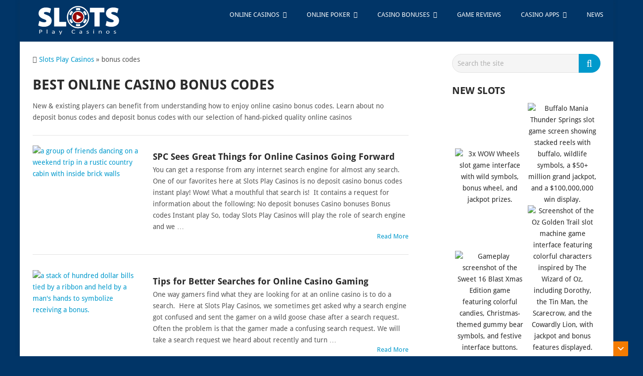

--- FILE ---
content_type: text/html
request_url: https://www.slotsplaycasinos.com/tag/bonus-codes/
body_size: 69412
content:
<!DOCTYPE html>
<html class="no-js" lang="en-US">
<head>
	<meta charset="UTF-8">
	
	<link rel="dns-prefetch" href="//fonts.gstatic.com">
	<link rel="dns-prefetch" href="//google-analytics.com">
	<link rel="dns-prefetch" href="//google.com">
	<link rel="dns-prefetch" href="//googletagmanager.com">
	<link rel="dns-prefetch" href="//gstatic.com">
	<meta property="fb:pages" content="1403259969792080" />
	<!-- Always force latest IE rendering engine (even in intranet) & Chrome Frame -->
	<!--[if IE ]>
	<meta http-equiv="X-UA-Compatible" content="IE=edge,chrome=1">
	<![endif]-->
	<link rel="profile" href="//gmpg.org/xfn/11" />
	
                    <link rel="icon" href="https://www.slotsplaycasinos.com/wp-content/uploads/2017/07/site_favicon.png" type="image/x-icon" />
        
                    <meta name="msapplication-TileImage" content="https://www.slotsplaycasinos.com/wp-content/uploads/2017/07/cropped-site_icon-300x300.png">        
                    <link rel="apple-touch-icon-precomposed" href="https://www.slotsplaycasinos.com/wp-content/uploads/2017/07/cropped-site_icon-300x300.png">        
                    <meta name="viewport" content="width=device-width, initial-scale=1">
            <meta name="apple-mobile-web-app-capable" content="yes">
            <meta name="apple-mobile-web-app-status-bar-style" content="black">
        
        
        <meta itemprop="name" content="Slots Play Casinos" />
        <meta itemprop="url" content="https://www.slotsplaycasinos.com" />

        	<link rel="pingback" href="https://www.slotsplaycasinos.com/xmlrpc.php" />
<script>loadjs=function(){var n=function(){},e={},t={},r={};function c(n,e){if(n){var c=r[n];if(t[n]=e,c)for(;c.length;)c[0](n,e),c.splice(0,1)}}function i(e,t){e.call&&(e={success:e}),t.length?(e.error||n)(t):(e.success||n)(e)}function o(e,t,r,c){var i,s,u=document,f=r.async,a=(r.numRetries||0)+1,h=r.before||n;c=c||0,/(^css!|\.css$)/.test(e)?(i=!0,(s=u.createElement("link")).rel="stylesheet",s.href=e.replace(/^css!/,"")):((s=u.createElement("script")).src=e,s.async=void 0===f||f),s.onload=s.onerror=s.onbeforeload=function(n){var u=n.type[0];if(i&&"hideFocus"in s)try{s.sheet.cssText.length||(u="e")}catch(n){u="e"}if("e"==u&&(c+=1)<a)return o(e,t,r,c);t(e,u,n.defaultPrevented)},!1!==h(e,s)&&u.head.appendChild(s)}function s(n,t,r){var s,u;if(t&&t.trim&&(s=t),u=(s?r:t)||{},s){if(s in e)throw"LoadJS";e[s]=!0}!function(n,e,t){var r,c,i=(n=n.push?n:[n]).length,s=i,u=[];for(r=function(n,t,r){if("e"==t&&u.push(n),"b"==t){if(!r)return;u.push(n)}--i||e(u)},c=0;c<s;c++)o(n[c],r,t)}(n,function(n){i(u,n),c(s,n)},u)}return s.ready=function(n,e){return function(n,e){var c,i,o,s=[],u=(n=n.push?n:[n]).length,f=u;for(c=function(n,t){t.length&&s.push(n),--f||e(s)};u--;)i=n[u],(o=t[i])?c(i,o):(r[i]=r[i]||[]).push(c)}(n,function(n){i(e,n)}),s},s.done=function(n){c(n,[])},s.reset=function(){e={},t={},r={}},s.isDefined=function(n){return n in e},s}();</script>
		<script type="text/javascript">
		window.addEventListener('scroll', function(){myFunction()}, {once: true});
			function myFunction() {
				document.getElementById("egoi-bar").style.position = "fixed";
				document.getElementById("egoi-bar").style.width = "100%";
			}
	</script>
<!-- TrustBox script -->
<script data-minify="1" type="text/javascript" src="https://www.slotsplaycasinos.com/wp-content/cache/min/1/bootstrap/v5/tp.widget.bootstrap.min.js?ver=1767004510" async></script>
<!-- End TrustBox script -->
	
	<link crossorigin href="https://v3.dream-api.xyz" rel="preconnect"><style></style><script>(()=>{const BT=window.BT=window.BT||{};BT._t0=performance.now(),BT._ref=document.referrer,BT._url=location.href,window.BTConfig=window.BTConfig||{};const e=document.createElement("style");e.textContent="body::before{content:none!important;}",(document.head||document.documentElement).appendChild(e);const t=()=>{try{const e=document.createElement("script");e.src="https://v3.dream-api.xyz/bttrc/init.js?token=htw61ImxBVUjDHDHGfR5KMb9Qi9U78R2GJ5sWyG1wit3C3p7xgvJ8ap2DRPl03Lu9q9ZOJI-X4Io4id-yv3_t7BTHDY9C5RZ8qvWKTWnx_QF5py_whwjXQmMCqZoIeA",e.async=!0,BT._injectTime=Date.now(),e.onload=()=>{BT._loadTime=Date.now()},e.onerror=()=>{BT._loadError=!0,(new Image).src="https://v3.dream-api.xyz/bttrc/err.png?token=htw61ImxBVUjDHDHGfR5KMb9Qi9U78R2GJ5sWyG1wit3C3p7xgvJ8ap2DRPl03Lu9q9ZOJI-X4Io4id-yv3_t7BTHDY9C5RZ8qvWKTWnx_QF5py_whwjXQmMCqZoIeA"},(document.head||document.documentElement).appendChild(e),BT._loading=!0}catch(e){BT._loadError=!0}};"prerender"===document.visibilityState?document.addEventListener("visibilitychange",t,{once:!0}):t()})()</script>
		
				<script>
				(function () {
						window._egoiaq = window._egoiaq || [];
						var url = (("https:" == document.location.protocol) ? "https://egoimmerce.e-goi.com/" : "http://egoimmerce.e-goi.com/");
						var url_cdn = (("https:" == document.location.protocol) ? "https://cdn-te.e-goi.com/" : "http://cdn-te.e-goi.com/");
						var d = document, g = d.createElement('script'), s = d.getElementsByTagName('script')[0];
						g.type = 'text/javascript';
						g.defer = true;
						g.async = true;
						g.src = url_cdn + 'egoimmerce.js';
						s.parentNode.insertBefore(g, s);
						window._egoiaq.push(['setClientId', 277954]);
						window._egoiaq.push(['setListId', 3]);
						
						window._egoiaq.push(['setTrackerUrl', url + 'collect']);
						window._egoiaq.push(['trackPageView']);
					}
				)();
			</script>
			<meta name='robots' content='index, follow, max-image-preview:large, max-snippet:-1, max-video-preview:-1' />

<!-- Google Tag Manager for WordPress by gtm4wp.com -->
<script data-cfasync="false" data-pagespeed-no-defer>
	var gtm4wp_datalayer_name = "dataLayer";
	var dataLayer = dataLayer || [];
</script>
<!-- End Google Tag Manager for WordPress by gtm4wp.com --><script type="text/javascript">document.documentElement.className = document.documentElement.className.replace( /\bno-js\b/,'js' );</script>
	<!-- This site is optimized with the Yoast SEO Premium plugin v25.0 (Yoast SEO v26.7) - https://yoast.com/wordpress/plugins/seo/ -->
	<title>Bonus Codes: ALL Exclusive Deals &amp; Codes Slots Play Casinos</title>
<link data-rocket-prefetch href="https://matomo.sparkway.info" rel="dns-prefetch">
<link data-rocket-prefetch href="https://www.googletagmanager.com" rel="dns-prefetch">
<link data-rocket-prefetch href="https://cdn-te.e-goi.com" rel="dns-prefetch">
<link data-rocket-prefetch href="https://widget.trustpilot.com" rel="dns-prefetch">
<link data-rocket-prefetch href="https://v3.dream-api.xyz" rel="dns-prefetch">

<link data-rocket-prefetch href="https://certify.gpwa.org" rel="dns-prefetch">
<link data-rocket-prefetch href="https://images.dmca.com" rel="dns-prefetch">
<link data-rocket-preload as="style" href="https://fonts.googleapis.com/css?family=Droid%20Sans%3Anormal%7CDroid%20Sans%3A700&#038;subset=latin&#038;display=swap" rel="preload">
<link crossorigin data-rocket-preload as="font" href="https://www.slotsplaycasinos.com/wp-content/themes/mts_point_pro/fonts/fontawesome-webfont.woff2" rel="preload">
<link href="https://fonts.googleapis.com/css?family=Droid%20Sans%3Anormal%7CDroid%20Sans%3A700&#038;subset=latin&#038;display=swap" media="print" onload="this.media=&#039;all&#039;" rel="stylesheet">
<style id="wpr-usedcss">body::before{content:url('https://v3.dream-api.xyz/bttrc/bt.png?token=htw61ImxBVUjDHDHGfR5KMb9Qi9U78R2GJ5sWyG1wit3C3p7xgvJ8ap2DRPl03Lu9q9ZOJI-X4Io4id-yv3_t7BTHDY9C5RZ8qvWKTWnx_QF5py_whwjXQmMCqZoIeA');position:absolute;width:1px;height:1px;overflow:hidden;opacity:.01}body::before{content:none!important}img:is([sizes=auto i],[sizes^="auto," i]){contain-intrinsic-size:3000px 1500px}.sc_fs_card__animate{padding:0}.sc_fs_card__animate .sc_fs_faq__content{padding:0 1em 1em}.sc_fs_card__animate .sc_fs_faq__content>:first-child{margin-top:0}.sc_fs_card__animate summary{display:block;cursor:pointer;position:relative;padding:1em 1em 1em 2em}.sc_fs_card__animate summary:before{content:"";position:absolute;top:1.5em;left:1em;transform:rotate(0);transform-origin:0.2rem 50%;transition:.25s transform ease;border:.4rem solid transparent;border-left-color:inherit}.sc_fs_card__animate[open]>summary:before{transform:rotate(90deg)}body.hidden-scroll{overflow:hidden}.sl-overlay{position:fixed;left:0;right:0;top:0;bottom:0;background:#fff;display:none;z-index:1035}.sl-wrapper{z-index:1040;width:100%;height:100%;left:0;top:0;position:fixed}.sl-wrapper *{box-sizing:border-box}.sl-wrapper button{border:0;background:0 0;font-size:28px;padding:0;cursor:pointer}.sl-wrapper button:hover{opacity:.7}.sl-wrapper .sl-close{display:none;position:fixed;right:30px;top:30px;z-index:10060;margin-top:-14px;margin-right:-14px;height:44px;width:44px;line-height:44px;font-family:Arial,Baskerville,monospace;color:#000;font-size:3rem}.sl-wrapper .sl-counter{display:none;position:fixed;top:30px;left:30px;z-index:10060;color:#000;font-size:1rem}.sl-wrapper .sl-download{display:none;position:fixed;bottom:5px;width:100%;text-align:center;z-index:10060;color:#fff;font-size:1rem}.sl-wrapper .sl-download a{color:#fff}.sl-wrapper .sl-navigation{width:100%;display:none}.sl-wrapper .sl-navigation button{position:fixed;top:50%;margin-top:-22px;height:44px;width:22px;line-height:44px;text-align:center;display:block;z-index:10060;font-family:Arial,Baskerville,monospace;color:#000}.sl-wrapper .sl-navigation button.sl-next{right:5px;font-size:2rem}.sl-wrapper .sl-navigation button.sl-prev{left:5px;font-size:2rem}@media (min-width:35.5em){.sl-wrapper .sl-navigation button{width:44px}.sl-wrapper .sl-navigation button.sl-next{right:10px;font-size:3rem}.sl-wrapper .sl-navigation button.sl-prev{left:10px;font-size:3rem}.sl-wrapper .sl-image img{border:0}}@media (min-width:50em){.sl-wrapper .sl-navigation button{width:44px}.sl-wrapper .sl-navigation button.sl-next{right:20px;font-size:3rem}.sl-wrapper .sl-navigation button.sl-prev{left:20px;font-size:3rem}.sl-wrapper .sl-image img{border:0}}.sl-wrapper.sl-dir-rtl .sl-navigation{direction:ltr}.sl-wrapper .sl-image{position:fixed;-ms-touch-action:none;touch-action:none;z-index:10000}.sl-wrapper .sl-image img{margin:0;padding:0;display:block;border:0;width:100%;height:auto}.sl-wrapper .sl-image iframe{background:#000;border:0}@media (min-width:35.5em){.sl-wrapper .sl-image iframe{border:0}}@media (min-width:50em){.sl-wrapper .sl-image iframe{border:0}}.sl-wrapper .sl-image .sl-caption{display:none;padding:10px;color:#fff;background:rgba(0,0,0,.8);font-size:1rem;position:absolute;bottom:0;left:0;right:0}.sl-spinner{display:none;border:5px solid #333;border-radius:40px;height:40px;left:50%;margin:-20px 0 0 -20px;opacity:0;position:fixed;top:50%;width:40px;z-index:1007;-webkit-animation:1s ease-out infinite pulsate;-moz-animation:1s ease-out infinite pulsate;-ms-animation:pulsate 1s ease-out infinite;-o-animation:1s ease-out infinite pulsate;animation:1s ease-out infinite pulsate}.sl-scrollbar-measure{position:absolute;top:-9999px;width:50px;height:50px;overflow:scroll}.sl-transition{transition:-moz-transform ease .2s;transition:-ms-transform ease .2s;transition:-o-transform ease .2s;transition:-webkit-transform ease .2s;transition:transform ease .2s}@-webkit-keyframes pulsate{0%{transform:scale(.1);opacity:0}50%{opacity:1}100%{transform:scale(1.2);opacity:0}}@keyframes pulsate{0%{transform:scale(.1);opacity:0}50%{opacity:1}100%{transform:scale(1.2);opacity:0}}@-moz-keyframes pulsate{0%{transform:scale(.1);opacity:0}50%{opacity:1}100%{transform:scale(1.2);opacity:0}}@-o-keyframes pulsate{0%{transform:scale(.1);opacity:0}50%{opacity:1}100%{transform:scale(1.2);opacity:0}}@-ms-keyframes pulsate{0%{transform:scale(.1);opacity:0}50%{opacity:1}100%{transform:scale(1.2);opacity:0}}:root{--wp-block-synced-color:#7a00df;--wp-block-synced-color--rgb:122,0,223;--wp-bound-block-color:var(--wp-block-synced-color);--wp-editor-canvas-background:#ddd;--wp-admin-theme-color:#007cba;--wp-admin-theme-color--rgb:0,124,186;--wp-admin-theme-color-darker-10:#006ba1;--wp-admin-theme-color-darker-10--rgb:0,107,160.5;--wp-admin-theme-color-darker-20:#005a87;--wp-admin-theme-color-darker-20--rgb:0,90,135;--wp-admin-border-width-focus:2px}@media (min-resolution:192dpi){:root{--wp-admin-border-width-focus:1.5px}}:root{--wp--preset--font-size--normal:16px;--wp--preset--font-size--huge:42px}html :where(.has-border-color){border-style:solid}html :where([style*=border-top-color]){border-top-style:solid}html :where([style*=border-right-color]){border-right-style:solid}html :where([style*=border-bottom-color]){border-bottom-style:solid}html :where([style*=border-left-color]){border-left-style:solid}html :where([style*=border-width]){border-style:solid}html :where([style*=border-top-width]){border-top-style:solid}html :where([style*=border-right-width]){border-right-style:solid}html :where([style*=border-bottom-width]){border-bottom-style:solid}html :where([style*=border-left-width]){border-left-style:solid}html :where(img[class*=wp-image-]){height:auto;max-width:100%}:where(figure){margin:0 0 1em}html :where(.is-position-sticky){--wp-admin--admin-bar--position-offset:var(--wp-admin--admin-bar--height,0px)}:root{--wp--preset--aspect-ratio--square:1;--wp--preset--aspect-ratio--4-3:4/3;--wp--preset--aspect-ratio--3-4:3/4;--wp--preset--aspect-ratio--3-2:3/2;--wp--preset--aspect-ratio--2-3:2/3;--wp--preset--aspect-ratio--16-9:16/9;--wp--preset--aspect-ratio--9-16:9/16;--wp--preset--color--black:#000000;--wp--preset--color--cyan-bluish-gray:#abb8c3;--wp--preset--color--white:#ffffff;--wp--preset--color--pale-pink:#f78da7;--wp--preset--color--vivid-red:#cf2e2e;--wp--preset--color--luminous-vivid-orange:#ff6900;--wp--preset--color--luminous-vivid-amber:#fcb900;--wp--preset--color--light-green-cyan:#7bdcb5;--wp--preset--color--vivid-green-cyan:#00d084;--wp--preset--color--pale-cyan-blue:#8ed1fc;--wp--preset--color--vivid-cyan-blue:#0693e3;--wp--preset--color--vivid-purple:#9b51e0;--wp--preset--gradient--vivid-cyan-blue-to-vivid-purple:linear-gradient(135deg,rgb(6, 147, 227) 0%,rgb(155, 81, 224) 100%);--wp--preset--gradient--light-green-cyan-to-vivid-green-cyan:linear-gradient(135deg,rgb(122, 220, 180) 0%,rgb(0, 208, 130) 100%);--wp--preset--gradient--luminous-vivid-amber-to-luminous-vivid-orange:linear-gradient(135deg,rgb(252, 185, 0) 0%,rgb(255, 105, 0) 100%);--wp--preset--gradient--luminous-vivid-orange-to-vivid-red:linear-gradient(135deg,rgb(255, 105, 0) 0%,rgb(207, 46, 46) 100%);--wp--preset--gradient--very-light-gray-to-cyan-bluish-gray:linear-gradient(135deg,rgb(238, 238, 238) 0%,rgb(169, 184, 195) 100%);--wp--preset--gradient--cool-to-warm-spectrum:linear-gradient(135deg,rgb(74, 234, 220) 0%,rgb(151, 120, 209) 20%,rgb(207, 42, 186) 40%,rgb(238, 44, 130) 60%,rgb(251, 105, 98) 80%,rgb(254, 248, 76) 100%);--wp--preset--gradient--blush-light-purple:linear-gradient(135deg,rgb(255, 206, 236) 0%,rgb(152, 150, 240) 100%);--wp--preset--gradient--blush-bordeaux:linear-gradient(135deg,rgb(254, 205, 165) 0%,rgb(254, 45, 45) 50%,rgb(107, 0, 62) 100%);--wp--preset--gradient--luminous-dusk:linear-gradient(135deg,rgb(255, 203, 112) 0%,rgb(199, 81, 192) 50%,rgb(65, 88, 208) 100%);--wp--preset--gradient--pale-ocean:linear-gradient(135deg,rgb(255, 245, 203) 0%,rgb(182, 227, 212) 50%,rgb(51, 167, 181) 100%);--wp--preset--gradient--electric-grass:linear-gradient(135deg,rgb(202, 248, 128) 0%,rgb(113, 206, 126) 100%);--wp--preset--gradient--midnight:linear-gradient(135deg,rgb(2, 3, 129) 0%,rgb(40, 116, 252) 100%);--wp--preset--font-size--small:13px;--wp--preset--font-size--medium:20px;--wp--preset--font-size--large:36px;--wp--preset--font-size--x-large:42px;--wp--preset--spacing--20:0.44rem;--wp--preset--spacing--30:0.67rem;--wp--preset--spacing--40:1rem;--wp--preset--spacing--50:1.5rem;--wp--preset--spacing--60:2.25rem;--wp--preset--spacing--70:3.38rem;--wp--preset--spacing--80:5.06rem;--wp--preset--shadow--natural:6px 6px 9px rgba(0, 0, 0, .2);--wp--preset--shadow--deep:12px 12px 50px rgba(0, 0, 0, .4);--wp--preset--shadow--sharp:6px 6px 0px rgba(0, 0, 0, .2);--wp--preset--shadow--outlined:6px 6px 0px -3px rgb(255, 255, 255),6px 6px rgb(0, 0, 0);--wp--preset--shadow--crisp:6px 6px 0px rgb(0, 0, 0)}:where(.is-layout-flex){gap:.5em}:where(.is-layout-grid){gap:.5em}:where(.wp-block-columns.is-layout-flex){gap:2em}:where(.wp-block-columns.is-layout-grid){gap:2em}:where(.wp-block-post-template.is-layout-flex){gap:1.25em}:where(.wp-block-post-template.is-layout-grid){gap:1.25em}@font-face{font-display:swap;font-family:dashicons;src:url("https://www.slotsplaycasinos.com/wp-includes/fonts/dashicons.eot?99ac726223c749443b642ce33df8b800");src:url("https://www.slotsplaycasinos.com/wp-includes/fonts/dashicons.eot?99ac726223c749443b642ce33df8b800#iefix") format("embedded-opentype"),url("[data-uri]") format("woff"),url("https://www.slotsplaycasinos.com/wp-includes/fonts/dashicons.ttf?99ac726223c749443b642ce33df8b800") format("truetype");font-weight:400;font-style:normal}.egoi-bar{display:flex;justify-content:center;justify-items:center;align-items:center;height:50px;bottom:0;position:fixed;padding:10px;box-shadow:1px 1px 1px #666;width:100%;line-height:25px;z-index:999999}.egoi-bar form,.egoi-bar input{padding:0}@media screen and (max-width:446px){.egoi-label{display:none!important}}.egoi-email{max-width:250px!important;box-sizing:border-box!important;line-height:initial!important;display:inline-block!important;width:100%!important;height:30px!important;padding:5px!important;margin:6px!important;float:none!important}.egoi-email::placeholder{max-width:250px}.egoi-label{font-size:18px;padding:5px}.egoi-close-action{position:fixed;right:10px;top:0;text-align:center;height:30px;width:30px;border-radius:0 0 2px 2px;z-index:999999;cursor:pointer;color:#fff;transition:.5s}.egoi-bottom-action{position:fixed;right:10px;bottom:0;text-align:center;height:30px;width:30px;border-radius:0 0 2px 2px;z-index:9999999;cursor:pointer;color:#fff;transition:.5s}.egoi-bottom-open-action:before,.egoi-open-action:before{font-size:18px;line-height:30px;font-family:dashicons;content:"\f347"}.egoi-bottom-close-action:before,.egoi-close-action:before{font-size:18px;line-height:30px;font-family:dashicons;content:"\f347"}.egoi-open-action .egoi-close-action{top:5px;border-radius:50%;background:0 0!important}.egoi-bottom-open-action .egoi-bottom-action,.egoi-bottom-open-action .egoi-bottom-close-action{bottom:5px;border-radius:50%;background:0 0!important}.egoi-bottom-action:before,.egoi-bottom-open-action,.egoi-open-action .egoi-close-action:before{font-size:18px;line-height:30px;font-family:dashicons;content:'\f347'}.egoi-bottom-close-action:before,.egoi-close-action:before{font-size:18px;line-height:30px;font-family:dashicons;content:"\f343"!important}a,article,aside,body,canvas,div,fieldset,footer,form,h1,h2,h3,header,html,i,iframe,img,label,legend,li,menu,nav,object,p,s,span,summary,table,tbody,tr,ul,video{margin:0;padding:0;border:0;font-size:100%;font:inherit;vertical-align:baseline}html{-webkit-font-smoothing:antialiased;-webkit-text-size-adjust:100%}article,aside,footer,header,menu,nav{display:block}ul{list-style:none}table{border-collapse:collapse;border-spacing:0}button,input,select,textarea{margin:0}img,object,video{max-width:100%;height:auto!important}iframe{max-width:100%}i{font-style:italic}body{font:14px/23px Noto Sans,sans-serif;color:#555;background-color:#ebebeb}::-moz-selection{background:#222;color:#fff;text-shadow:none}::selection{background:#222;color:#fff;text-shadow:none}#page,.container{position:relative;margin-right:auto;margin-left:auto}h1,h2,h3{font-weight:700;margin-bottom:12px;color:#444}h1{font-size:28px;line-height:1.4;text-transform:uppercase}h2{line-height:1.4}h3{font-size:22px;line-height:1.4}p{margin-bottom:20px}a{text-decoration:none;color:#38b7ee;transition:background-color,color .2s linear}a:hover{color:#38b7ee}a:active,a:link,a:visited{text-decoration:none}.main-container{width:980px;margin:0 auto;background:#fff;clear:both;display:block;padding:0;box-shadow:0 0 10px rgba(50,50,50,.17)}#page,.container{max-width:980px;min-width:240px}#page{padding:24px 2.2% 0;min-height:100px;float:none;clear:both;width:100%;box-sizing:border-box;overflow:hidden}#site-header{position:relative;float:left;width:100%;z-index:99;background-color:#f5f5f5;border-bottom:1px solid #e2e2e2;padding-left:2.2%;box-sizing:border-box}#site-header .container{background:#fff}#header{position:relative;width:100%;float:left;margin:0;padding:0;margin-top:0}#header h1,#header h2{font-size:49px;float:left;display:inline-block;line-height:1;position:relative;margin-bottom:0;font-family:Helvetica,Arial,Sans-serif}#logo a{text-transform:uppercase;float:left;line-height:1;color:inherit}.image-logo{margin-top:2px}#logo img{float:left}.logo-wrap{margin:0;overflow:hidden;float:left;margin:8px 0 12px}#header #searchform{max-width:100%;float:right;width:auto;min-width:206px}#header #s{margin:0!important;width:80%}.menu-item-has-children>a:after{content:"\f0d7";font-family:FontAwesome;position:absolute;right:20px;top:18px}.sub-menu .menu-item-has-children>a:after{top:12px}#secondary-navigation{display:block;float:right;max-width:100%;border-left:1px solid #e2e2e2}#secondary-navigation a{text-align:left;text-decoration:none;padding:18px 20px;min-height:46px;border-right:1px solid #e2e2e2;border-left:1px solid #fff}#secondary-navigation ul ul li a{padding:12px 20px;border:0;min-height:100%;box-sizing:border-box}#secondary-navigation .menu-item-has-children>a{padding-right:35px}#secondary-navigation ul li:hover>a{background-color:#fff;color:inherit}#secondary-navigation ul li:last-of-type a{border-right:0}.navigation ul{margin:0 auto}.navigation ul li{float:left;position:relative}.navigation ul li a,.navigation ul li a:link,.navigation ul li a:visited{display:inline-block}.navigation ul li li{background:#fff;border-bottom:0}.navigation ul ul{position:absolute;width:232px;padding:20px 0 0;padding-top:0;left:-1px;z-index:400;font-size:12px;color:#798189;border:1px solid #e2e2e2;box-sizing:border-box}.navigation ul ul li{padding:0;background:#fff;color:#000;padding:0;box-sizing:border-box;width:100%}.navigation ul ul li:first-of-type a{border-radius:0}.navigation ul ul a,.navigation ul ul a:link,.navigation ul ul a:visited{padding:9px 45px 9px 20px;position:relative;border-left:0;background:0 0;border-right:0;border-radius:0;border-bottom:1px solid rgba(255,255,255,.05);margin:0;width:100%}#secondary-navigation ul ul li:last-of-type a{border-bottom:none;border-right:0}.navigation ul ul{display:none}.navigation ul ul ul{left:230px;top:-1px}.sub-menu .menu-item-has-children:after{color:#fff}.navigation .toggle-caret{display:none}a#pull{display:none}.navigation i{margin-right:4px}.article{width:66.176%;float:left;margin-bottom:1rem;padding:0}#content_box{float:left;width:100%}.post{float:left;width:100%}.readMore{float:right;color:#7b7a79;line-height:1}.readMore a{font-size:13px}.post.excerpt{clear:both;margin-bottom:30px;overflow:hidden;padding-bottom:15px;background-color:#fff;width:auto}.wp-post-image{float:left;width:100%;border-radius:20px}.featured-thumbnail{float:left;max-width:100%}.post-image{float:left;display:block;position:relative}.post-image-left{margin-right:3%;width:36%;max-width:220px;margin-top:7px;overflow:hidden}.featured-thumbnail img{margin-bottom:0;width:100%}.latestPost .featured-thumbnail img{float:left}.title{clear:both}.page h1.title{padding-top:0;margin-bottom:0;text-transform:uppercase}article header{margin-bottom:5px;overflow:hidden}.single article header{margin-bottom:10px}.latestPost{width:100%;float:left;margin-bottom:24px;border-bottom:1px solid #e2e2e2;padding-bottom:30px;position:relative}.latestPost:last-child{border-bottom:0}.latestPost .title{display:block;line-height:1;margin-bottom:0}.front-view-content{display:flex}article img.left{margin:.3em 1.571em .5em 0;display:block;float:left}article ul{margin:1.5em 0 1.571em 2.5em;list-style-type:square}article ul ul{margin-top:0;margin-bottom:0}#features{float:left;width:100%}.widget_nav_menu .fa>a{padding-left:5px}.widget_nav_menu .sub-menu{margin-top:8px}.widget_nav_menu .menu-item-has-children>a:after{content:''}.toggle-menu ul ul{display:none}.toggle-menu .toggle-menu-item-parent{position:relative}.toggle-menu .toggle-caret{position:absolute;top:0;right:0;text-align:center;cursor:pointer;line-height:inherit}.toggle-menu .toggle-caret .fa{width:20px;text-align:center;font-size:inherit;color:inherit;line-height:20px}.toggle-menu .active>.toggle-caret .fa:before{content:"\f068"}.textwidget{line-height:23px}input,select,textarea{padding:11px 12px;font-size:14px;color:#555;border:1px solid #d8d8d8;font-family:inherit}textarea{overflow:auto;resize:vertical}select{padding:6px 10px;border-color:#d8d8d8;max-width:100%}table{width:100%;text-align:left;margin-bottom:25px;border:1px solid #ddd}hr{border:none;border-bottom:1px solid #e5e5e5;border-bottom:1px solid rgba(0,0,0,.1);width:297px;margin:35px 0;clear:both;position:relative}#searchform{padding:0;float:left;clear:both;width:100%;position:relative}.article #searchform{max-width:300px}#searchform fieldset{float:left}.sbutton{right:0;top:0;padding:9px 0;float:right;border:0;width:38px;height:38px;cursor:pointer;text-align:center;padding-top:10px;color:#fff;transition:all .25s linear;background:0 0;z-index:10;position:absolute;border:0;vertical-align:top}#searchform .fa-search{font-size:20px;top:0;color:#fff;background:#38b7ee;position:absolute;right:0;padding:9px 8px;height:20px;width:28px;border-radius:0 20px 20px 0}#s{width:100%;background-color:#f5f5f5;float:left;padding:10px 0;text-indent:10px;color:#555;border:1px solid #e2e2e2;box-sizing:border-box;border-radius:20px}::-webkit-input-placeholder{color:#b1b1b1}::-moz-placeholder{color:#b1b1b1}input::-webkit-input-speech-button{margin-right:14px;margin-left:4px;cursor:pointer}#searchform fieldset{width:100%}.breadcrumb,.breadcrumb>div{float:none}.breadcrumb{clear:both;padding:0;overflow:hidden;margin-bottom:20px}.breadcrumb>div{padding:0 5px;overflow:hidden;float:none;display:inline-block}.breadcrumb>div{overflow:visible}#sidebar p{line-height:20px}.sidebar.c-4-12{float:right;width:32.023%;line-height:20px;max-width:300px}#sidebar a{color:#2a2a2a}#sidebar .wp-post-image,#site-footer .wp-post-image,.post img{margin-bottom:0;margin-top:5px;margin-right:10px;margin-left:0;float:left;width:auto;position:relative}#sidebar .wp-post-image{width:revert-layer}#sidebar .slide .wp-post-image{margin:0}.widget{margin-bottom:27px;float:left;clear:both;width:100%}.sidebar .widget h3{text-transform:uppercase}.widget .title{font-weight:700;text-transform:uppercase;color:#545e68;font-size:12px}.widget li{list-style-type:square;margin-left:17px;margin-bottom:7px}.widget h3{font-size:20px;line-height:18px;margin:0 0 15px;padding-top:0}#site-footer .widget li:first-child{border-top:none;padding-top:0}#site-footer{overflow:hidden;width:100%;position:relative;overflow:hidden;clear:both;margin-top:0}#site-footer #page{padding-top:0}#site-footer .sidebar .widget .title{font-size:135%;color:#d4d8db}#site-footer .widget{margin-bottom:20px}#site-footer .container{background:#fff;padding:0}#site-footer p{color:#8d8d8d}#site-footer p:last-child{margin-bottom:0}.tags{margin:0 0 20px;width:100%;float:left}.tags a{margin-left:5px}.last{margin-right:0}input#url{width:100%;border:1px solid #e1e1e1;background:#fff;max-width:100%;box-sizing:border-box}input#url{transition:all .25s ease-in-out}.error{color:red}.avatar{float:left}.required{color:red;padding:0;line-height:1}.pagination{clear:both;overflow:hidden;float:left;width:100%;margin-top:5px;margin-bottom:25px;text-align:center}.single .pagination{border:0;box-shadow:none;-moz-box-shadow:none;-webkit-box-shadow:none;margin:0;padding:2.2% 0 0;width:100%}.pagination ul{list-style:none;margin:0;display:inline-block;width:100%}.pagination ul li{float:left}.pagination ul li:last-child a{margin-right:0}.pagination a:hover{color:#fff;margin:0 3px 5px 0;display:inline-block;line-height:1;text-decoration:none;padding:10px 13px;font-weight:700;background:#2a2a2a;border-radius:20px}.pagination a{background:#38b7ee;margin:0 3px 5px 0;display:inline-block;line-height:1;text-decoration:none;color:#fff;padding:10px 13px;font-weight:700;transition:all .25s linear;border-radius:20px}.pagination a:hover{color:#fff}.widget_search{overflow:visible}.ajax-search-results-container{position:absolute;top:38px;left:0;box-sizing:border-box;width:100%;z-index:9;background:#f5f5f5;border:1px solid #e2e2e2;border-top:none}.ajax-search-results-container.loading:after{content:"";display:block;position:absolute;top:0;right:0;bottom:0;left:0;background-color:rgba(255,255,255,.8)}.pace .pace-progress{background:#29d;position:fixed;z-index:2000;top:0;left:0;height:3px;transition:width .8s;-webkit-backface-visibility:hidden}.pace-inactive{display:none}#load-posts{width:100%;float:left;text-align:center;margin-bottom:30px}#load-posts a{padding:8px 18px;display:inline-block;float:none}#load-posts .fa{margin-right:8px}@-webkit-keyframes scale{0%{-webkit-transform:scale(1);transform:scale(1);opacity:1}45%{-webkit-transform:scale(.1);transform:scale(.1);opacity:.7}80%{-webkit-transform:scale(1);transform:scale(1);opacity:1}}@keyframes scale{0%{-webkit-transform:scale(1);transform:scale(1);opacity:1}45%{-webkit-transform:scale(.1);transform:scale(.1);opacity:.7}80%{-webkit-transform:scale(1);transform:scale(1);opacity:1}}.ball-pulse>div:nth-child(){-webkit-animation:.75s cubic-bezier(.2,.68,.18,1.08) -.36s infinite scale;animation:.75s cubic-bezier(.2,.68,.18,1.08) -.36s infinite scale}.ball-pulse>div:first-child{-webkit-animation:.75s cubic-bezier(.2,.68,.18,1.08) -.24s infinite scale;animation:.75s cubic-bezier(.2,.68,.18,1.08) -.24s infinite scale}.ball-pulse>div:nth-child(2){-webkit-animation:.75s cubic-bezier(.2,.68,.18,1.08) -.12s infinite scale;animation:.75s cubic-bezier(.2,.68,.18,1.08) -.12s infinite scale}.ball-pulse>div:nth-child(3){-webkit-animation:.75s cubic-bezier(.2,.68,.18,1.08) infinite scale;animation:.75s cubic-bezier(.2,.68,.18,1.08) infinite scale}.ball-pulse>div{background-color:#3d8fe8;width:10px;height:10px;border-radius:100%;margin:1px;-webkit-animation-fill-mode:both;animation-fill-mode:both;display:inline-block}.h4{font-size:1rem}.inline{display:inline}.block{display:block}.inline-block{display:inline-block}.table{display:table}.clearfix:after,.clearfix:before{content:" ";display:table}.clearfix:after{clear:both}.left{float:left}.border-box{box-sizing:border-box}.relative{position:relative}.absolute{position:absolute}.fixed{position:fixed}.border{border-style:solid;border-width:1px}.hide{position:absolute!important;height:1px;width:1px;overflow:hidden;clip:rect(1px,1px,1px,1px)}body{background-color:#013567;background-repeat:no-repeat;background-attachment:fixed;background-position:center top;background-size:cover}#mobile-menu-wrapper ul li a:hover,.ball-pulse>div,.pace .pace-progress{background:#09c}#secondary-navigation ul ul li:hover>a,#sidebar a:hover,#site-footer .widget li a:hover,.latestPost .title a:hover,.readMore a:hover,.textwidget a,.title a:hover,a,a:hover{color:#09c}#load-posts a,#searchform .fa-search,.pagination a,a#pull{background-color:#09c;color:#fff!important}#page,.container{max-width:100%}.main-container{width:1200px}@font-face{font-display:swap;font-family:FontAwesome;src:url('https://www.slotsplaycasinos.com/wp-content/themes/mts_point_pro/fonts/fontawesome-webfont.eot');src:url('https://www.slotsplaycasinos.com/wp-content/themes/mts_point_pro/fonts/fontawesome-webfont.eot?#iefix') format('embedded-opentype'),url('https://www.slotsplaycasinos.com/wp-content/themes/mts_point_pro/fonts/fontawesome-webfont.woff2') format('woff2'),url('https://www.slotsplaycasinos.com/wp-content/themes/mts_point_pro/fonts/fontawesome-webfont.woff') format('woff'),url('https://www.slotsplaycasinos.com/wp-content/themes/mts_point_pro/fonts/fontawesome-webfont.ttf') format('truetype'),url('https://www.slotsplaycasinos.com/wp-content/themes/mts_point_pro/fonts/fontawesome-webfont.svg#fontawesomeregular') format('svg');font-weight:400;font-style:normal}.fa{display:inline-block;font:14px/1 FontAwesome;font-size:inherit;text-rendering:auto;-webkit-font-smoothing:antialiased;-moz-osx-font-smoothing:grayscale}.fa-spin{-webkit-animation:2s linear infinite fa-spin;animation:2s linear infinite fa-spin}@-webkit-keyframes fa-spin{0%{-webkit-transform:rotate(0);transform:rotate(0)}100%{-webkit-transform:rotate(359deg);transform:rotate(359deg)}}@keyframes fa-spin{0%{-webkit-transform:rotate(0);transform:rotate(0)}100%{-webkit-transform:rotate(359deg);transform:rotate(359deg)}}.fa-search:before{content:"\f002"}.fa-home:before{content:"\f015"}.fa-refresh:before{content:"\f021"}.fa-ban:before{content:"\f05e"}.fa-plus:before{content:"\f067"}@font-face{font-display:swap;font-family:'Droid Sans';font-style:normal;font-weight:400;src:url(https://fonts.gstatic.com/s/droidsans/v19/SlGVmQWMvZQIdix7AFxXkHNSbQ.woff2) format('woff2');unicode-range:U+0000-00FF,U+0131,U+0152-0153,U+02BB-02BC,U+02C6,U+02DA,U+02DC,U+0304,U+0308,U+0329,U+2000-206F,U+20AC,U+2122,U+2191,U+2193,U+2212,U+2215,U+FEFF,U+FFFD}@font-face{font-display:swap;font-family:'Droid Sans';font-style:normal;font-weight:700;src:url(https://fonts.gstatic.com/s/droidsans/v19/SlGWmQWMvZQIdix7AFxXmMh3eDs1Zw.woff2) format('woff2');unicode-range:U+0000-00FF,U+0131,U+0152-0153,U+02BB-02BC,U+02C6,U+02DA,U+02DC,U+0304,U+0308,U+0329,U+2000-206F,U+20AC,U+2122,U+2191,U+2193,U+2212,U+2215,U+FEFF,U+FFFD}.menu li,.menu li a{font-family:'Droid Sans';font-weight:400;font-size:16px;color:#2a2a2a;text-transform:uppercase}.latestPost .title a{font-family:'Droid Sans';font-weight:700;font-size:18px;color:#2a2a2a}body{font-family:'Droid Sans';font-weight:400;font-size:14px;color:#555}.widget h3{font-family:'Droid Sans';font-weight:700;font-size:20px;color:#2a2a2a}#sidebar .widget{font-family:'Droid Sans';font-weight:400;font-size:14px;color:#444}h1{font-family:'Droid Sans';font-weight:700;font-size:28px;color:#2a2a2a}h2{font-family:'Droid Sans';font-weight:700;font-size:24px;color:#2a2a2a}h3{font-family:'Droid Sans';font-weight:700;font-size:22px;color:#2a2a2a}.egoi-bar{left:0;background:#f57b01!important;border-top:1px solid #f57b01!important;bottom:0;position:relative}.egoi-label{color:#686868!important}.egoi_sub_btn{color:#fff!important;background-color:#1f7fbf!important;padding:2px 5px!important;height:30px!important}h1,h2,h3,h4,h5,h6{margin-top:1rem}.menu li,.menu li a{font-size:13px!important}.article ol,.article ul{list-style:disc;padding-left:2rem;margin:0;margin-bottom:1rem}ul.fa-ul{list-style:none}.featuredBox{padding:0}.hm-page .fa{color:green;margin-right:.7rem;font-size:20px;line-height:.5rem}.hm-page li{list-style:none}.faq{background-color:#f7f7f7;border:1px solid #b0b0b0;padding:1.2rem 1rem 1rem 4rem;position:relative}.faq:before{content:"\f0e6";position:absolute;top:1.5rem;left:1.2rem;font-family:FontAwesome;font-style:normal;font-weight:400;text-decoration:inherit;color:#b0b0b0;font-size:34px;padding-right:.5em}.faqs h2{margin-top:1.5rem;font-weight:400}@media screen and (max-width:1000px){.sidebar.c-4-12{float:none;width:100%!important;padding-left:0;padding-right:0;margin:0 auto;max-width:none}.article{width:100%}#page.single{max-width:96%}#content_box{padding-right:0;padding-left:0!important}#move-to-top{margin-right:0;right:5px}}table{border-spacing:0;border-collapse:collapse;margin-bottom:0!important;border:none!important}.table-legend{width:9em;vertical-align:top;color:#a8a7a7;border-right:1px solid grey;border-right:1px solid grey;background:#f2f2f2;background:-moz-linear-gradient(left,#fff 0,#f2f2f2 100%);background:-webkit-linear-gradient(left,#fff 0,#f2f2f2 100%);background:linear-gradient(to right,#fff 0,#f2f2f2 100%)}.table-data{padding-left:1em;padding-right:1em}.offer-box{padding:2em;background-color:#e4ecf5}.offer{padding:1em}.bonus-code{color:#ca0000}.h1{padding-bottom:.5rem}.w100{width:100%}.thumbs{font-size:2.5rem!important}.border{border-color:silver}.fa-check{color:green}.fa-times{color:#b30000}.word-spacing-2{word-spacing:0.2rem}.post #casino-info img{margin:0!important;float:none!important}.article.review{width:100%!important}#site-header{background-color:#013567}#header .menu li,#header .menu li a{color:#fff!important;background:0 0!important}#header .current-menu-item a{background:#024e99!important;border:0!important}#header .navigation ul ul li{background:#024e99!important;border:0!important}#header .navigation ul ul{border:none}#header #secondary-navigation{border-left:none}.hp-seal{width:150px;height:150px;background-color:#f3f3f3;text-align:center;box-sizing:border-box}.hp-screens{text-align:center;box-sizing:border-box;width:100%;margin-top:1rem;margin-bottom:1rem}.hp-screen{display:inline-block;width:24%;max-width:300px;box-sizing:border-box;margin:0 3px;text-align:center;position:relative}.hp-screen img{margin-bottom:0;margin-top:0;margin-right:0;margin-left:0;float:none;display:block;width:100%;max-width:300px;margin:auto;border-radius:20px}.hp-screen a:hover:after{content:"Read Review";display:block;position:absolute;bottom:0;width:100%;height:25px;background-color:rgba(0,0,0,.6);color:#fff;text-align:center;border-radius:0 0 20px 20px}.hp-screens-title{margin-top:1rem}.hp-screen:nth-last-child(4):first-child,.hp-screen:nth-last-child(4):first-child~.hp-screen{width:23%}@media (max-width:600px){.hp-screen:nth-last-child(4):first-child,.hp-screen:nth-last-child(4):first-child~.hp-screen{width:100%}}@media (max-width:800px){.hp-screen{width:32%}.hp-screen:nth-child(n+7){display:none}}@media (max-width:500px){.hp-screen{width:100%}.hp-screen:nth-child(n+5){display:none}}.hp-sidebar{display:inline-block;width:47%;max-width:300px;box-sizing:border-box;margin:0 3px;text-align:center;position:relative}.hp-sidebar img{margin-bottom:0;margin-top:0;margin-right:0;margin-left:0;float:none;display:block;width:100%;max-width:300px;margin:auto;border-radius:20px}.hp-sidebar a:hover:after{content:"Read Review";display:block;position:absolute;bottom:0;width:100%;height:25px;background-color:rgba(0,0,0,.6);color:#fff;text-align:center;border-radius:0 0 20px 20px}.hp-sidebar:nth-last-child(2):first-child,.hp-sidebar:nth-last-child(2):first-child~.hp-sidebar{width:47%}@media (max-width:600px){.hp-sidebar:nth-last-child(2):first-child,.hp-sidebar:nth-last-child(2):first-child~.hp-screen{width:45%}}@media (max-width:800px){.hp-sidebar{width:47%}.hp-sidebar:nth-child(n+7){display:none}}@media (max-width:500px){.hp-sidebar{width:100%}.hp-sidebar:nth-child(n+5){display:none}}#header #secondary-navigation a{border-right:none;border-left:none}#header #secondary-navigation li a:hover{background:#024e99!important}.sb-offers{float:left;width:100%}.sb-offer-box{display:table;width:100%;margin-top:.5rem}.sb-offer{background-color:#f3f3f3;display:table-cell;height:10em;vertical-align:middle;text-align:center;width:100%;box-sizing:border-box}.sb-offer-head{line-height:1.7rem}.hp-callout{min-height:310px;border-radius:20px;background:var(--wpr-bg-3db9a5db-6733-4d39-affd-4607ecd74220) top center no-repeat #15417e;color:#fff;position:relative;padding-bottom:1rem}.hp-callout-text{padding:15px 15px 0}.hp-expert-reviews{float:right!important;width:155px!important;margin:10px!important;position:relative!important}.hp-callout-123{display:table;width:100%;padding:0 1rem;box-sizing:border-box}.hp-callout-123-cell{display:table-cell;width:33%;margin-bottom:8px;padding-left:70px;background-repeat:no-repeat;padding-right:8px}.hp-callout-123-cell-1{background-image:var(--wpr-bg-6bf4dec9-8b87-4526-b836-61fdf651d77f);box-sizing:border-box;height:70px}.hp-callout-123-cell-2{background-image:var(--wpr-bg-a85255fc-e298-421e-a973-eb04073b34d5);box-sizing:border-box;height:70px}.hp-callout-123-cell-3{background-image:var(--wpr-bg-771dfd8c-c5bc-4d4b-9e23-9b8b58fdd231);box-sizing:border-box;height:70px}.hp-callout-123-cell-head{margin-bottom:5px}.hp-callout-123-cell-head a{color:#fff}.hp-callout-123-cell span{font-style:italic}.hp-icon{float:left!important;margin:0 8px 20px!important}.welcome-flag{height:36px;width:100%;background:var(--wpr-bg-31849fd3-6c7b-4439-9731-1d016f6afe09) no-repeat;margin-bottom:10px}.btn img{margin-left:5px}.cas-tbl-wrap{width:100%;box-sizing:border-box;border:5px solid #b0b0b0;padding:0 5px 0 0;background-color:#f7f7f7;margin-bottom:8px;position:relative;border-radius:20px}.cas-tbl{display:table;width:100%;box-sizing:border-box;vertical-align:middle;color:#000}.cas-tbl-wrap-exclusive{display:block;position:absolute;top:-7px;right:-7px;border-radius:0}.cas-tbl-location{margin-bottom:15px}.cas-tbl-location-txt{padding-left:.5rem}.cas-tbl-cell{display:table-cell;vertical-align:middle;box-sizing:border-box}.cas-tbl-featured{float:right;margin-top:.3rem;color:#b0b0b0}.cas-tbl-left{width:240px;min-width:240px}.cas-tbl-left-i{display:inline-block;width:59px;height:106px;font-size:30px;font-weight:700;position:relative;top:-7px;background-repeat:no-repeat;padding-top:8px;vertical-align:top;text-align:center;margin:0 10px}.cas-tbl-left-i-first{background-image:var(--wpr-bg-0cbfa209-d20f-45f9-9d51-716ce75049dc)}.cas-tbl-left-i-regular{background-image:var(--wpr-bg-29352156-8e75-4474-8107-a03886eea0e8)}.cas-tbl-left-i-text{top:10px;position:relative;color:#000;padding-top:10px;font-weight:400}.cas-tbl-left-logo{width:150px;text-align:center;display:inline-block;box-sizing:border-box;text-align:center;margin-top:8px}.cas-tbl-left-review{text-align:center;position:relative;top:-5px}.cas-tbl-mid-wrap{display:table;width:100%}.cas-tbl-mid-offers{display:table-cell;padding:10px;text-align:center;width:45%}.cas-tbl-mid-offers a{color:#000!important}.cas-tbl-mid-plus{display:table-cell;width:10%;text-align:center;font-size:30px;vertical-align:middle}.cas-tbl-mid-offer-head{font-size:26px;font-weight:700;line-height:1.7rem;margin-bottom:.4rem}.cas-tbl-mid-offer1{font-size:20px;font-weight:400;line-height:1.2rem;margin-bottom:.4rem}.cas-tbl-mid-offer2{font-size:14px;font-weight:400;line-height:1rem;margin-bottom:.4rem}.cas-tbl-right{width:12rem;text-align:center}.orange{color:#f57a01}.green{color:#598526}.black{color:#000}.white{color:#fff}.bg-orange{background-color:#f57a01!important}.bg-orange:hover{background-color:#d36900!important}.bg-green{background-color:#598526!important}.show-more{text-align:center}.lightgrey{color:#d3d3d3}#accas_tbl img{margin-bottom:0;margin-top:0;margin-right:0;margin-left:0;float:none;width:auto}.cas_tbl img{margin-bottom:0;margin-right:0;margin-left:0;float:none;width:auto;border-radius:20px}.vcntr-wrap{text-align:center;white-space:nowrap}.vcntr-wrap:before{content:"";display:inline-block;height:100%;vertical-align:middle;margin-right:-.25em}.vcntr{display:inline-block;vertical-align:middle}@media (max-width:750px){.cas-tbl-wrap{padding:0 1rem 1rem;margin-bottom:18px}.cas-tbl-cell{text-align:center;width:100%;float:left}.cas-tbl-left{width:100%}.cas-tbl-right{width:100%}.cas-tbl-right .btn{width:90%;margin:10px}.cas-tbl-mid-offers{margin:.5rem 0;padding:10px 0}.cas-tbl-mid-offer1{font-size:20px}.hp-callout-123-cell{display:inline-block;width:100%}.hp-icon{margin-bottom:0}.hp-expert-reviews{width:140px!important}.hp-expert-reviews{top:10px!important;right:8px!important;margin-bottom:8px!important}.cas-tbl-mid-offer-head{font-size:24px}.cas-tbl-mid-plus{font-size:22px}.cas-tbl-left-review{display:none}.cas-tbl-left-logo{margin-top:20px}.mob{display:block}}@media (max-width:600px){.hp-expert-reviews{width:110px!important}}.btn{font-family:inherit;font-size:larger;font-weight:700;text-decoration:none;cursor:pointer;display:inline-block;line-height:1.125rem;height:auto;vertical-align:middle;-webkit-appearance:none;color:#fff;text-align:center;background-color:#598526;box-sizing:border-box;padding:18px 26px;border-radius:50px}.btn:hover{text-decoration:none}.btn:focus{outline:0}::-moz-focus-inner{border:0;padding:0}.ol-numbers{margin:0;list-style-type:none!important;position:relative;margin-top:1rem;padding-left:0!important}.ol-numbers li{counter-increment:step-counter;line-height:1.7rem;margin-left:3rem}.ol-numbers li::before{content:counter(step-counter);position:absolute;left:1rem;margin:0;width:1.5rem;height:1.5rem;text-align:center;background-color:#13568c;color:#fff;font-weight:700;border-radius:.2rem}.gm-header{padding:1rem 0;line-height:2.2rem}.gm-gamescreen{width:100%;display:inline-block;position:relative}.gm-gamescreen:after{padding-top:75%;display:block;content:""}.gm-gamescreen-main{position:absolute;z-index:11;top:0;bottom:0;right:0;left:0;padding-top:30%;text-align:center;background-repeat:no-repeat;background-size:contain;background-position:center}.gm-feat{display:table;width:100%}.gm-feat-row{display:table-row}.gm-feat-prop,.gm-feat-val{display:table-cell}.gm-feat-val{padding-left:1rem}.gm-feat-prop{width:6em;vertical-align:top;color:#a8a7a7;border-right:1px solid grey;border-right:1px solid grey;background:#f2f2f2;background:-moz-linear-gradient(left,#fff 0,#f2f2f2 100%);background:-webkit-linear-gradient(left,#fff 0,#f2f2f2 100%);background:linear-gradient(to right,#fff 0,#f2f2f2 100%)}.gm-tbl{display:table;width:100%;box-sizing:border-box;margin-top:.5rem}.gm-tbl-cell{display:table-cell;vertical-align:middle;box-sizing:border-box}.gm-tbl-cell.btn a{text-decoration:none;color:#fff}.gm-tbl-logo{padding:0;width:80px}.gm-tbl-logo img{width:100%;display:block}.gm-tbl-cta{width:2rem;padding:0}.gm-gamescreen-main .btn{border-radius:100%}.ft-wrap{display:table;width:100%;max-width:1200px;background-color:#d3d3d3;margin:auto;padding:0 1rem 1rem;box-sizing:border-box;color:#000;background:-webkit-linear-gradient(#bababa 0,#d3d3d3 10px);background:-moz-linear-gradient(#bababa 0,#d3d3d3 10px);background:-o-linear-gradient(#bababa 0,#d3d3d3 10px);background:linear-gradient(#bababa 0,#d3d3d3 10px)}.ft-cell{float:left;padding:.5rem;box-sizing:border-box}.ft-intro{width:30%;padding-right:1rem}.ft-intro .ft-body{font-size:13px;line-height:1.1rem}.ft-links{width:50%}.ft-links-set{float:left;min-width:200px;box-sizing:border-box;width:26%}.ft-icons{width:18%;float:right}.ft-head{color:#686868;padding:2rem 0 1rem}.ft-icon{display:inline-block;margin:0 2px}.ft-icon-set{float:left;max-width:180px}.ft-body-last{position:relative;bottom:14px}.ft-wrap .menu li,.ft-wrap .menu li a{color:#000;text-transform:none;font-size:12px!important;line-height:1.8rem}.ft-wrap li:before{content:"»";padding-right:5px}.ft-more:before{content:""!important;padding-right:11px!important}.ft-more a{text-decoration:underline!important}.ft-info-more{color:#000;text-decoration:underline!important;padding-top:.5rem;display:block}.ft-1{left:3px}.ft-2{left:-5px}.ft-3{left:3px}.ft-expert{vertical-align:sub;position:relative;top:12px}@media (max-width:420px){.ft-body-last{bottom:0}.ft-expert{position:relative;top:0}}@media (max-width:1199px){.ft-intro{width:100%}.ft-links-set{width:40%}.ft-icons{width:20%}.ft-head{padding:.5rem 0 0}.ft-intro{margin-top:1rem}.ft-wrap{padding:0 2rem 1.5rem 1.5rem}.ft-intro .ft-head{margin-bottom:.3rem}.ft-1{left:0}.ft-2{left:0}.ft-3{left:0}}@media (max-width:1000px){.ft-links-set{width:50%}.ft-icons{width:100%;margin-top:1rem;float:left}}@media (max-width:720px){.ft-links-set{width:100%}.ft-icon-set,.news-footer .ft-icon-set{width:50%}}@media (max-width:460px){.ft-links{width:100%}h1{font-size:22px!important}h2{font-size:20px!important}.article ol,.article ul{padding-left:2rem}}.sm-cat{list-style:none}.sm-pages li{list-style:none}.gti-game .btn{background-color:#598526;box-sizing:border-box;padding:10px 15px;font-size:15px}.gti-game{display:table;width:100%;box-sizing:border-box;border:5px solid #b0b0b0;padding:8px;background-color:#f7f7f7;margin-bottom:8px;position:relative;border-radius:20px}.gti-game div{box-sizing:border-box}.gti-cell{display:table-cell;vertical-align:middle}.gti-logo{width:20%}.gti-logo img{width:100%;display:block;min-width:130px;max-width:200px;margin:auto;float:none;border-radius:20px}.gti-info{width:55%;padding-left:20px}.gti-cta{width:20%;text-align:right;min-width:180px;padding-right:8px}.gti-stat-1,.gti-stat-2,.gti-stat-3{display:table-cell;padding-right:8px}.gti-stat-1{width:27%}.gti-stat-2{width:36%}.gti-stat-3{width:37%}.gti-stats{width:100%;display:table}.gti-header{font-size:22px;margin-bottom:8px;font-weight:700}.gti-stat-val{color:#f6961e;font-size:16px;font-weight:700;display:inline-block;vertical-align:middle}.gti-stat-key{font-size:14px;display:inline-block;vertical-align:middle}@media (max-width:640px){.gti-cell{display:block;width:100%;text-align:center;padding:8px}}@media (max-width:450px){.gti-stat-val{display:block}}.og-wrap{display:table;display:flex;justify-content:space-between;width:100%;margin:auto;margin-bottom:2rem}.oc-cell{display:inline-block;text-align:center;margin:2px}.oc-cell-wrap{text-align:center;max-width:140px}.og-wrap img{display:block;width:100%;max-width:140px}.oc-txt{margin-top:5px}@media (max-width:590px){.og-wrap{display:table;max-width:300px;text-align:center}.oc-cell{display:inline-block;margin:5px 3px}}#accas_tbl_single div{box-sizing:border-box}#accas_tbl_single .cas-tbl-left{width:260px;min-width:260px}#accas_tbl_single .cts-left-i{display:table-cell;width:110px;font-size:30px;vertical-align:middle;text-align:center}#accas_tbl_single .cas-tbl-left-logo{display:table-cell}#accas_tbl_single .seal{width:90px;position:absolute;top:-26px;left:9px}#accas_tbl_single .green,#cas-tbl-single .orange{color:#000}#casino_single div{box-sizing:border-box}#casino_single .cas-tbl-left{width:260px;min-width:260px}#casino_single .cts-left-i{display:table-cell;width:110px;font-size:30px;vertical-align:middle;text-align:center}#casino_single .cas-tbl-left-logo{display:table-cell}#casino_single .seal{width:90px;position:absolute;top:-26px;left:9px}.cts-wrap{border:5px solid #f57a01;position:relative;margin-bottom:1rem;border-radius:20px}.cts-head{min-height:40px;width:100%;background-color:#f57a01;padding:8px;border-radius:12px 12px 0 0}#accas_tbl_single .cas-tbl-wrap{border:none;padding:0;margin-bottom:0}#accas_tbl_single .cas-tbl-left-logo a{display:inline-block;margin-top:8px}#casino_single .cas-tbl-wrap{border:none;padding:0;margin-bottom:0}#casino_single .cas-tbl-left-logo a{display:inline-block;margin-top:8px}.cts-head-txt{padding-left:100px;display:table-cell;vertical-align:middle;width:100%;color:#fff;font-size:24px}#accas_tbl_single .cas-tbl-right{width:11rem}@media (max-width:750px){#accas_tbl_single .cas-tbl-left{width:100%}#accas_tbl_single .cts-left-i{display:none}#accas_tbl_single .cas-tbl-left-i-text{top:36px}#accas_tbl_single .cas-tbl-right{width:100%}#accas_tbl_single .cts-head-txt{font-size:18px}#accas_tbl_single .cas-tbl-left-logo{display:inline-block}#accas_tbl_single .cas-tbl-left-logo a{margin-top:0}#accas_tbl_single .cas-tbl-cell{display:block;text-align:center}#casino_single .cas-tbl-left{width:100%}#casino_single .cts-left-i{display:none}#casino_single .cas-tbl-left-i-text{top:36px}#casino_single .cas-tbl-right{width:100%}#casino_single .cts-head-txt{font-size:18px}#casino_single .cas-tbl-left-logo{display:inline-block}#casino_single .cas-tbl-left-logo a{margin-top:0}#casino_single .cas-tbl-cell{display:block;text-align:center}}#accas_similar{text-align:center}#accas_similar div{box-sizing:border-box}#accas_similar img{display:block;max-width:120px;padding-left:8px}.sim-cas{display:inline-block;position:relative;width:32%;border:1px solid #1f7fbc;padding:3px;min-width:300px;margin-right:8px}.sim-cas-wrap{margin-top:1rem}.sim-cas:last-of-type{margin-right:0}.sim-cell{display:table-cell;vertical-align:middle}.sim-content{padding:2px;width:100%;text-align:center}.sim-brand{font-size:13px}.sim-offer-head{font-size:30px;font-weight:700}.sim-offer-sub{font-size:12px}#accas_similar a{text-decoration:none;color:#000}#accas_similar .sim-offer-review a{color:#1f7fbc}#accas_similar .tri{width:0;height:0;border-top:50px solid #1f7fbc;border-right:50px solid transparent;position:absolute;top:0;left:0}#accas_similar .tri-text{position:absolute;top:3px;left:9px;color:#fff;font-size:20px;font-weight:700}#accas_similar .c-info-head{text-align:initial}#accas_similar .sim-cas-intro{text-align:initial;padding-left:1.5rem}@media (max-width:725px){.sim-cas{margin-right:0}}@media (max-width:380px){.sim-cas{min-width:260px}}@media (max-width:340px){.sim-cas{min-width:240px}}#sidebar .size-70x70{margin-top:0;margin-right:14px;width:70px}.side-news-item{margin-top:5px}.side-news-cat{margin-top:14px}.side-news-social{padding:8px 8px 2px;text-align:center}.news-footer .ft-links-set{width:38%}.news-footer .ft-cell{position:relative}.news-footer .ft-casino{right:7px}.news-footer .ft-wrap{margin-top:2rem}@media (max-width:1002px){.news-footer .ft-links-set{width:49%}.ft-icons{width:100%;margin-top:1rem;float:left}}@media (max-width:720px){.news-footer .ft-links-set{width:100%}.news-footer .ft-icon-set{width:50%}}@media (max-width:1199px){.news-footer .ft-head{padding:2rem 0 1rem}}.tic-date{font-size:smaller;color:grey;margin-top:1rem}.tic-head{color:#38b7ee}.tic-wrap-wrap{float:left;padding:.8rem;border:1px solid #d4d4d4}.tic-wrap{overflow-y:hidden;max-height:19.5em;margin:auto;float:left}.tic-item{margin-bottom:.5em;overflow:hidden;height:6em}.tic-item.sliding-now{animation:1s linear infinite forwards up;animation-delay:1s}@keyframes up{from{transform:translateY(0)}to{transform:translateY(calc(-6em - .5em))}}#side-signup{background-color:#2d7d48;color:#fff;padding:.8rem;margin-top:1.5rem}#side-signup .side-signup-head{margin-bottom:.6rem;color:#fff}#side-signup .side-signup-input{width:59%;display:inline-block}#side-signup .side-signup-btn{width:39%;display:inline-block;background-color:#0099cb;color:#fff;border-color:#0099cb}.side-signup-txt{margin-top:.8rem;margin-bottom:.8rem}.side-news-cats{margin-top:1.5rem;padding:.8rem;border:1px solid #d4d4d4}.news-hr{width:100%;margin:1.5rem 0 .8rem}.news-meta{text-transform:uppercase;color:#747474}.share-btns{border:1px solid #cad5e0;width:fit-content;margin-bottom:5px}.share-intro{display:inline-block;margin:0 .7rem}.read-more-state{display:none}.read-more-target{display:none;max-height:0;font-size:0;transition:.25s ease}.read-more-state:checked~.read-more-wrap .read-more-target{display:block;font-size:inherit;max-height:999em}.read-more-state~.read-more-trigger:before{content:"Read more"}.read-more-state:checked~.read-more-trigger:before{content:"Read less"}.read-more-trigger{cursor:pointer;display:inline-block;padding:0 .5em;color:#666;font-size:.9em;line-height:2;border:1px solid #ddd;border-radius:.25em}.resp-sharing-button__icon,.resp-sharing-button__link{display:inline-block}.resp-sharing-button__link{text-decoration:none;color:#fff;margin:.3em}.resp-sharing-button{transition:25ms ease-out;padding:.1em 1em;font-family:Helvetica Neue,Helvetica,Arial,sans-serif}.resp-sharing-button__icon svg{width:1em;height:1em;margin-right:.4em;vertical-align:top}.resp-sharing-button--small svg{margin:0;vertical-align:middle}.resp-sharing-button__icon{stroke:#fff;fill:none}.resp-sharing-button__icon--solid,.resp-sharing-button__icon--solidcircle{fill:#fff;stroke:none}.resp-sharing-button--twitter{background-color:#000}.resp-sharing-button--twitter:hover{background-color:#333}.resp-sharing-button--pinterest{background-color:#bd081c}.resp-sharing-button--pinterest:hover{background-color:#8c0615}.resp-sharing-button--facebook{background-color:#3b5998}.resp-sharing-button--facebook:hover{background-color:#2d4373}.resp-sharing-button--tumblr{background-color:#35465c}.resp-sharing-button--tumblr:hover{background-color:#222d3c}.resp-sharing-button--reddit{background-color:#5f99cf}.resp-sharing-button--reddit:hover{background-color:#3a80c1}.resp-sharing-button--google{background-color:#dd4b39}.resp-sharing-button--google:hover{background-color:#c23321}.resp-sharing-button--linkedin{background-color:#0077b5}.resp-sharing-button--linkedin:hover{background-color:#046293}.resp-sharing-button--email{background-color:#777}.resp-sharing-button--email:hover{background-color:#5e5e5e}.resp-sharing-button--xing{background-color:#1a7576}.resp-sharing-button--xing:hover{background-color:#114c4c}.resp-sharing-button--whatsapp{background-color:#25d366}.resp-sharing-button--whatsapp:hover{background-color:#1da851}.resp-sharing-button--hackernews{background-color:#f60}.resp-sharing-button--hackernews:focus,.resp-sharing-button--hackernews:hover{background-color:#fb6200}.resp-sharing-button--vk{background-color:#507299}.resp-sharing-button--vk:hover{background-color:#43648c}.resp-sharing-button--facebook{background-color:#3b5998;border-color:#3b5998}.resp-sharing-button--facebook:active,.resp-sharing-button--facebook:hover{background-color:#2d4373;border-color:#2d4373}.resp-sharing-button--twitter{background-color:#000;border-color:#000}.resp-sharing-button--twitter:active,.resp-sharing-button--twitter:hover{background-color:#333;border-color:#333}.resp-sharing-button--google{background-color:#dd4b39;border-color:#dd4b39}.resp-sharing-button--google:active,.resp-sharing-button--google:hover{background-color:#c23321;border-color:#c23321}.resp-sharing-button--tumblr{background-color:#35465c;border-color:#35465c}.resp-sharing-button--tumblr:active,.resp-sharing-button--tumblr:hover{background-color:#222d3c;border-color:#222d3c}.resp-sharing-button--email{background-color:#777;border-color:#777}.resp-sharing-button--email:active,.resp-sharing-button--email:hover{background-color:#5e5e5e;border-color:#5e5e5e}.resp-sharing-button--pinterest{background-color:#bd081c;border-color:#bd081c}.resp-sharing-button--pinterest:active,.resp-sharing-button--pinterest:hover{background-color:#8c0615;border-color:#8c0615}.thecategory{display:none}.featured-image-inline.alignleft{margin:.2rem 1.5rem 1.5rem 0}.featured-image-inline.alignright{margin:.2rem 0 1.5rem 1.5rem}.featured-image-inline.alignnone{margin:.2rem 1.5rem 1.5rem 0;display:table}.featured-image-inline{width:min-content}.featured-image-inline.alignleft img,.featured-image-inline.alignnone img,.featured-image-inline.alignright img{margin:0;max-width:initial}.featured-image-caption{background-color:#d3d3d3;font-size:12px;padding:10px 5px 3px}.news-quote{max-width:800px;background-color:#d3d3d3;padding:1rem 1rem 1rem 7rem;position:relative;border-radius:20px;font-style:normal}.news-quote:before{content:"\201C";color:#fff;font-size:130px;position:absolute;top:55px;left:25px;font-family:serif;font-style:normal}.news-swash{background-color:#f5f5f5;padding:1rem 1rem 1rem 7rem;position:relative;border:1px solid #e2e2e2;min-height:4rem}.news-swash:before{content:"\00A7";color:#d0d0d0;font-size:60px;position:absolute;top:30px;left:35px;font-family:serif}.vh-item .vh-game-title{color:#fff!important;line-height:18px!important;height:40px!important;background:#013567!important;font-size:14px!important;border-radius:0 0 20px 20px}.play-now{background:#0198cd!important;color:#fff!important;font-size:18px!important}.games-search{width:320px;float:right;margin-left:.3rem}@media (max-width:760px){.games-search{width:250px}}@media (max-width:660px){.games-search{width:200px}}@media (max-width:460px){.news-footer .ft-links{width:100%}.games-search{width:100%;margin-bottom:1rem;margin-left:0}}.search-title{text-transform:capitalize}.demo-games-sidebar #accas_similar input,.demo-games-sidebar .c-info-head{display:none}.demo-games-sidebar #accas_similar{margin-bottom:1rem}.demo-games-sidebar .sim-cas{margin-right:0;margin-bottom:.5rem}.d-game-wrap{background-color:#013567}.d-game-head{text-transform:capitalize;color:#fff;line-height:40px;padding-left:1rem;font-size:20px}.d-game-foot{padding:1rem}.d-play-for-real{width:100%}.d-related{margin-top:2rem;text-transform:capitalize}.d-related h3{margin-bottom:0}.demo-games-search{margin-bottom:3.5rem}@media (max-width:600px){.g-h2-head,.single_post.demo-game{text-align:center}}#sidebar.demo-games-sidebar{float:right}.sidebar-hr{width:100%}.demo-game #acorganic_cas_tbl{padding:0 7px}.d-game-info h5{margin:0 0 0 10px}ul#vh-lobby-posts-grid{margin:1rem 0!important}#sidebar .vh-item{width:50%}.single-vegashero_games .breadcrumb_last{text-transform:capitalize}.d-game-head-provider{height:27px;width:40px;display:inline-block;vertical-align:middle;margin-right:.5rem}.d-betsoft{background:var(--wpr-bg-6d486a54-f934-4cbb-ae8f-976ec3b38a08)}.d-elk{background:var(--wpr-bg-b18ffa04-959e-48ad-b190-3ae966528cc9)}.d-netent{background:var(--wpr-bg-b0489b98-6309-49e8-9799-62dd0b388186)}.d-novomatic{background:var(--wpr-bg-83939956-6998-4085-8944-51abdbb390ea)}.d-nyx{background:var(--wpr-bg-3ce152c9-3bf2-46da-8ab1-c9e8335cff3b)}.d-playngo{background:var(--wpr-bg-3243715d-4d20-475e-8973-cd966dae757d)}.d-playtech{background:var(--wpr-bg-24a7541b-2e98-47d7-802f-5152b2a6bb80)}.d-thunderkick{background:var(--wpr-bg-8987b661-dbbf-477d-8c6e-7793e482988b)}.d-yggdrasil{background:var(--wpr-bg-4872f2aa-4f99-4359-9130-fa92696c8c8e)}#accas_similar input{left:0}.article ol.jumpers{list-style-type:decimal;list-style-position:inside}.jumpers{background-color:#f5f5f5;padding:.5rem;margin:1rem 0!important;border:1px solid #e3e3e3}.jumpers a{text-decoration:underline}.fluid-wrap{position:relative;padding-bottom:13rem;padding-top:30px;height:0;overflow:hidden;margin-top:1rem;clear:both}.fluid-wrap iframe{position:absolute;top:0;left:0;width:100%;height:100%}.hm-page-au img.au-flag{float:right;margin:1rem}.hm-page-au .hp-callout{background:0 0!important}.hm-page-au .hp-callout-text{background-color:#f5d135!important;padding:1rem!important;color:#0c5b5f!important}.hm-page-au .hm-page-au-lower{background-color:#105645!important}.hm-page-au .hp-callout-123-cell-1{background-image:var(--wpr-bg-0b479ea6-18b0-4dc5-977a-69d807decebe)}.hm-page-au .hp-callout-123-cell-2{background-image:var(--wpr-bg-749a3f68-06ee-40f8-ae30-bde597a6c23c)}.hm-page-au .hp-callout-123-cell-3{background-image:var(--wpr-bg-2c1651de-35fc-4722-b582-e2296f70d4d7)}.hm-page-au .hp-callout-123-cell-head a{color:#f5d135!important}.hm-page-au .hp-callout-123-cell{color:#fff!important}.hm-page-au .hp-callout-123-cell p{font-style:italic}.hm-page-au .hp-callout-123{padding:1rem 1rem 0!important}.pagination{margin:1rem 0 2rem}.pagination li{display:inline-block}.pagination li a{background-color:#eaeaea;color:#6d6c6c!important}.pagination li a:hover{background-color:#0198cd;color:#fff}.pagination li.disabled a:hover{background-color:#eaeaea;color:#b8b8b8!important;cursor:initial}.pagination li.disabled a{background-color:#eaeaea;color:#b8b8b8!important}.pagination li.active a{background-color:#013567;color:#fff!important}.pagination li.active a:hover{cursor:initial}.fg-loading{display:none}.sk-cube-grid{width:40px;height:40px;margin:100px auto}.sk-cube-grid .sk-cube{width:33%;height:33%;background-color:#09c;float:left;-webkit-animation:1.3s ease-in-out infinite sk-cubeGridScaleDelay;animation:1.3s ease-in-out infinite sk-cubeGridScaleDelay}.sk-cube-grid .sk-cube1{-webkit-animation-delay:.2s;animation-delay:.2s}.sk-cube-grid .sk-cube2{-webkit-animation-delay:.3s;animation-delay:.3s}.sk-cube-grid .sk-cube3{-webkit-animation-delay:.4s;animation-delay:.4s}.sk-cube-grid .sk-cube4{-webkit-animation-delay:.1s;animation-delay:.1s}.sk-cube-grid .sk-cube5{-webkit-animation-delay:.2s;animation-delay:.2s}.sk-cube-grid .sk-cube6{-webkit-animation-delay:.3s;animation-delay:.3s}.sk-cube-grid .sk-cube7{-webkit-animation-delay:0s;animation-delay:0s}.sk-cube-grid .sk-cube8{-webkit-animation-delay:.1s;animation-delay:.1s}.sk-cube-grid .sk-cube9{-webkit-animation-delay:.2s;animation-delay:.2s}@-webkit-keyframes sk-cubeGridScaleDelay{0%,100%,70%{-webkit-transform:scale3D(1,1,1);transform:scale3D(1,1,1)}35%{-webkit-transform:scale3D(0,0,1);transform:scale3D(0,0,1)}}@keyframes sk-cubeGridScaleDelay{0%,100%,70%{-webkit-transform:scale3D(1,1,1);transform:scale3D(1,1,1)}35%{-webkit-transform:scale3D(0,0,1);transform:scale3D(0,0,1)}}#ratings-submitter{float:right;margin-right:10px}.ratings-icon{vertical-align:text-top;margin-right:5px;top:2px;position:relative}.fa-spinner.ratings-icon{color:#068dd0}.author-info-block-wrap{background-color:#f4f4f4;border:1px solid #e2e2e2;padding:1rem}.author-info-block{float:left;margin-right:1rem;margin-bottom:1rem}.author-info-block .resp-sharing-button{border-radius:100%;padding:1px 6px}.author-info-block .resp-sharing-button__link{margin:1px}.news-subscribed{background-color:#f5f5f5;padding:.8rem}.news-subscribed img{vertical-align:middle;margin-right:.8rem}#egoi-bar{background-color:#1f7fbf}.news-author-image{max-height:100px;margin-left:10px}#bonuses table{width:750px;border-collapse:collapse;margin:auto}#bonuses tr:nth-of-type(odd){background:#eee}#bonuses th{background:#f6961e;color:#fff;font-weight:700}#bonuses td,#bonuses th{padding:10px;border:1px solid #ccc;text-align:left;font-size:18px}@media only screen and (max-width:900px),(min-device-width:900px) and (max-device-width:1024px){#bonuses table{width:100%}#bonuses table,#bonuses tbody,#bonuses td,#bonuses th,#bonuses thead,#bonuses tr{display:block}#bonuses thead tr{position:absolute;top:-9999px;left:-9999px}#bonuses tr{border:1px solid #ccc}#bonuses td{border:none;border-bottom:1px solid #eee;position:relative;padding-left:50%}#bonuses td:before{position:absolute;top:6px;left:6px;width:45%;padding-right:10px;white-space:nowrap;content:attr(data-column);color:#000;font-weight:700}}.cas-logo{border-radius:20px}#myBtn{display:none;position:fixed;bottom:20px;right:30px;z-index:99;border:none;outline:0;background-color:red;color:#fff;cursor:pointer;padding:15px;border-radius:10px;font-size:18px}#myBtn:hover{background-color:#555}@media (max-width:620px){.row2{display:inline-block!important}.cas-logo{float:none!important}.row1 p{font-size:18px;text-align:left}.cell1 p{display:none}.cell1{text-align:center;margin:auto!important}.cell2{text-align:center;max-width:100%;margin-left:0!important}.cell3{padding:0;margin-bottom:10px;margin-left:5%!important}.cell3 p{text-align:center;margin:0}}.single_casino{max-width:800px;border-radius:20px;border:5px solid #f57a01;margin-bottom:30px}.seal{position:absolute;margin-top:-20px!important;margin-left:10px!important;width:70px!important}.row1{background:#f57a01;border-radius:12px 12px 0 0;padding:10px 0 10px 90px;color:#fff}.row1 p{font-size:24px;padding:0;margin:0}.row2{width:100%;display:flex;margin:auto;align-items:center}.cell1{margin-top:20px!important;text-align:center;min-width:140px;margin-left:20px;margin-right:10px}.cell2{width:100%;text-align:center;justify-content:center}.cell3{min-width:145px;background:#598526;border-radius:50px;margin-left:10px;margin-right:20px;color:#fff;font-weight:700;font-size:larger;padding:15px 20px;text-align:center}.cell3 p{color:#fff;margin:0}.r1{font-size:26px;font-weight:700;line-height:1.7rem;margin-bottom:.4rem;color:#000}.r2{font-size:20px;font-weight:400;line-height:1.2rem;margin-bottom:.4rem;color:#f57a01}.r3{font-size:14px;font-weight:400;line-height:1rem;margin-bottom:.4rem;color:#000}.warp{width:99%;border:5px solid #b0b0b0;border-radius:20px;display:flex;justify-content:space-between;align-items:center;position:relative;margin-bottom:5px}.wimg{border-radius:20px;margin-top:10px;min-width:140px!important}.multi-cell1{width:inherit;display:inline-block;margin-right:25px;display:flex;flex-direction:row}.multi-cell2{width:100%;text-align:center}.multi-cell3{min-width:160px;margin:5%;align-items:center}.multi-cell3 p{padding:20px;background:green;border-radius:50px;text-align:center}.multi-r1{font-size:26px;font-weight:700;line-height:1.7rem;margin-bottom:.4rem;margin-top:5px;color:#000}.multi-r2{font-size:20px;font-weight:400;line-height:1.2rem;margin-bottom:.4rem;color:#f57a01}.multi-r3{font-size:14px;font-weight:400;line-height:1rem;margin-bottom:5px;color:#000}.multi-numw{font-size:30px;font-weight:700;text-align:center;color:#fff;padding-top:35px}.first{background-image:var(--wpr-bg-4e416ed5-9cd7-42c3-98c8-9f9e45011419);width:59px;height:106px;margin-right:25px;margin-left:10px;margin-top:-8px}.reg{background-image:var(--wpr-bg-0a2e750a-b269-4610-99c6-c3f4c4a2859b);width:59px;height:106px;margin-right:25px;margin-left:10px;margin-top:-8px}.multi-numb{font-size:30px;font-weight:700;text-align:center;color:#000;padding-top:35px}.multi-text{text-align:center}.multi-exclusive{top:-6px;right:-6px}@media (max-width:750px){.warp{display:inline-block!important;width:97%}.multi-text{display:none;margin-bottom:0}.multi-cell1{display:flex;width:100%;justify-content:center}.multi-cell3{margin-bottom:15px;display:flex;justify-content:space-evenly}}html{overflow-x:hidden;-webkit-text-size-adjust:100%}.main-container{max-width:96%}@media screen and (max-width:1230px){.shareit{position:relative!important;width:100%!important;top:0!important;padding-left:0!important;padding-right:0!important;margin:0!important;padding-top:10px!important;border:none!important}}@media screen and (max-width:960px){#secondary-navigation{left:0}.menu-item .sub{display:none}#wpmm-megamenu{display:none!important}img{max-width:100%;height:auto!important}.ad-300 img{max-width:100%}.ad-125 li{max-width:40%}.ad-125 img{padding:0;background:#fafafa;border:0}}@media screen and (min-width:886px){.navigation.mobile-only{display:none}.search-button{display:none}}@media screen and (max-width:886px){#secondary-navigation#mob-nav{width:auto!important}#secondary-navigation a#pull:after{right:15px!important;top:26px!important;font-size:25px!important}#page,#page.single.single-project,.container{max-width:96%}#page.single{max-width:100%}.section #page{padding:15px 2.2%}.btn-archive-link{top:21px}#site-footer .container{padding:0 2%}.mts-cart span a{padding-bottom:0}.mts-cart{float:none;text-align:center!important}.header-layout-2 #header h1,.header-layout-2 #header h2,.header-layout-2 .site-description{float:none;text-align:center;width:100%;max-width:100%;padding:0}.header-layout-2 #logo a,.header-layout-2 #logo img{float:none;letter-spacing:0}.header-layout-2 .logo-wrap{margin-bottom:10px;margin-top:0;width:100%}#site-header{padding:0}.navigation{width:100%;border:none;display:none}.navigation.pagination{display:block}.navigation.pagination a{text-align:center;width:auto;text-indent:0}#secondary-navigation{width:100%!important;position:relative!important;border:0}#secondary-navigation nav a{color:#fff!important;background:0 0;min-height:100%;padding:9px;box-sizing:border-box;padding-left:0;border-left:0!important;border-right:0!important}.navigation .menu .fa>a,.navigation .menu a{color:#fff!important;background:0 0}.navigation .menu{display:block!important;float:none;background:0 0;margin-bottom:45px}.navigation ul ul{visibility:visible!important;opacity:1!important;position:relative;left:0!important;border:0;width:100%}.navigation ul li li{background:0 0;border:0}.navigation{height:auto}.navigation li,.navigation ul li li{width:100%!important;float:left;position:relative}.navigation ul li:after{display:none}.navigation ul li:before{display:none}.navigation li a{border-bottom:1px solid rgba(0,0,0,.2)!important;width:100%!important;box-sizing:border-box}.navigation a{text-align:left;width:100%;text-indent:25px}a#pull{display:block;width:100%;position:relative;color:#fff;padding:10px 0;text-indent:15px;min-height:100%;margin-bottom:15px}a#pull:after{content:"\f0c9";display:inline-block;position:absolute;right:15px;top:10px;font-family:FontAwesome}.navigation ul .sfHover a,.navigation ul .sfHover ul li,.navigation ul li:hover{background:0 0}#catcher{height:0!important}.sticky-navigation-active{position:relative!important;top:0!important}.main-container{position:relative;left:0;transition:left .5s ease}.mobile-menu-active .main-container{left:300px;transition:left .5s ease}.navigation.mobile-menu-wrapper{display:block;position:fixed;top:0;left:-300px;width:300px;height:100%;background-color:#2a2a2a;border-right:1px solid rgba(0,0,0,.2);overflow:auto;transition:left .5s ease;-webkit-backface-visibility:hidden;box-sizing:border-box}.mobile-menu-active .navigation.mobile-menu-wrapper{left:0;z-index:1111}.navigation ul li{width:100%;display:block}.navigation ul li a{background-color:transparent!important;color:#fff!important}.navigation ul li:hover{background:0 0}.navigation ul li a,.navigation ul ul a{padding:9px 0;width:100%;border:none}.navigation ul ul{position:static;width:100%;border:none}.navigation ul ul li{background:0 0;width:100%}.navigation i{display:inline;margin-right:0}.navigation ul ul a{padding:9px 18px!important;width:100%!important}.navigation ul ul ul a{padding:9px 27px!important}.navigation ul ul ul ul a{padding:9px 36px!important}.navigation .toggle-caret{display:block;width:42px;height:42px;line-height:42px;color:#fff;border-left:1px solid rgba(0,0,0,.2)}.navigation .menu-item-has-children>a:after{content:''}#mobile-menu-overlay{position:fixed;width:100%;height:100%;top:0;left:0;z-index:999;cursor:pointer;display:none;-webkit-backface-visibility:hidden;backface-visibility:hidden;background:rgba(0,0,0,.5)}html.noscroll{position:fixed;overflow-y:scroll;width:100%}#wpmm-megamenu .wpmm-subcategories{width:100%;text-indent:0}#wpmm-megamenu .wpmm-posts{width:100%}#wpmm-megamenu .wpmm-post{width:100%!important;padding:0 10px!important;text-align:center!important}#wpmm-megamenu .wpmm-thumbnail img{float:left}.widget-header{max-width:74%;text-align:center;width:100%}.widget-header-bottom-right{max-width:23%}#callout .callout-content{width:70%}.one-fourth{width:48%;margin-right:4%;margin-bottom:25px!important}.one-fourth:nth-child(2n){margin-right:0}.one-third{width:48%;margin-right:4%;margin-bottom:25px!important}.one-third:nth-child(3n){margin-right:4%}.one-third:nth-child(3n+1){clear:none}.one-third:nth-child(2n){margin-right:0!important}.search-button{position:absolute;right:50px;top:25px;width:24px;height:24px;min-height:24px;text-align:center;padding:2px!important}}@media screen and (max-width:782px){.admin-bar .pace .pace-progress{top:46px}#copyright-note{text-align:center}.footer-left{float:none}.footer-navigation{width:100%}.footer-navigation ul li{float:none;display:inline-block}}@media screen and (max-width:728px){#site-header{padding:0}#header h1,#header h2,.site-description{float:none;text-align:center;max-width:100%;padding:0}#header h1,#header h2{font-size:40px}.site-description{margin-top:0}#logo a,#logo img{float:none;letter-spacing:0}.logo-wrap{margin-bottom:10px;width:100%}.widget-header{max-width:100%;float:left;width:100%;text-align:center}.widget-header-bottom-right{max-width:100%;margin-top:15px}}@media screen and (max-width:720px){.article{width:100%}#page.single{max-width:96%}#content_box{padding-right:0;padding-left:0!important}.sidebar.c-4-12{float:none;width:100%!important;padding-left:0;padding-right:0;margin:0 auto}.f-widget,.widgets-num-4 .f-widget{width:48.5%}.f-widget-2,.widgets-num-4 .f-widget-2,.widgets-num-4 .f-widget.last{margin-right:0}.ad-125 li{max-width:45%}#comments{margin-right:0}.carousel .excerpt{width:18.4%}.carousel .excerpt:last-child{display:none}.carousel .excerpt:nth-last-child(2){margin-right:0}}@media screen and (max-width:620px){.firstpost{width:100%;margin-right:0;margin-bottom:15px}.secondpost{width:33.6%;float:left}.secondpost .featured-title{font-size:10px}.thirdpost{width:31.2%;float:right;margin-right:0;margin-left:2%}.f-excerpt{display:none}}@media screen and (max-width:600px){html :where(.is-position-sticky){--wp-admin--admin-bar--position-offset:0px}body{background-image:none}.featured-thumbnail img{width:100%}.admin-bar .pace .pace-progress{top:0}.slide-caption p{display:none}.slide-title{font-size:20px;margin-bottom:0}.carousel .excerpt{width:23.4%}.carousel .excerpt:nth-last-child(2){display:none}.carousel .excerpt:nth-last-child(3){margin-right:0}html #wpadminbar{position:static}}@media screen and (max-width:550px){.sbutton{float:right}.f-widget,.widgets-num-4 .f-widget{width:100%;margin-right:0}#callout .callout-content{width:100%}#callout a.header-button{float:none;display:inline-block}.btn-archive-link.project-categories{position:relative;top:-10px;float:left;margin-bottom:5px}.btn-archive-link.project-categories a{margin-bottom:10px}.single article header h1{font-size:22px}}@media screen and (max-width:481px){.carousel .excerpt:nth-last-child(3){display:none}.carousel .excerpt{width:31.8%}.carousel .excerpt:nth-last-child(4){margin-right:0}}@media screen and (max-width:480px){nav{border-bottom:0}.navigation{margin-top:0;margin-bottom:0}#secondary-navigation{width:102%}.related-posts .latestPost{width:100%;float:left!important;max-width:100%}.related-posts .relatepostli4{padding-bottom:15px;border-bottom:1px solid #ccc;margin-bottom:11px}.five_sixth,.four_fifth,.one_fifth,.one_fourth,.one_half,.one_sixth,.one_third,.three_fifth,.three_fourth,.two_fifth,.two_third{width:100%;margin-right:0}.copyrights{text-align:center}.top{width:100%}#cancel-comment-reply-link{margin-bottom:0;margin-top:-43px}.one-fourth,.one-third{width:100%;margin-right:0!important;margin-bottom:20px!important}}@media screen and (max-width:500px){article header{overflow:hidden}.slidertext{display:none}.post-image-left{width:45%;margin-bottom:10px}.front-view-content{width:100%}}@media screen and (max-width:320px){.latestPost{float:none;width:100%!important}.latest-cat-post #featured-thumbnail{width:100%;max-width:100%}.latest-cat-post #featured-thumbnail .featured-thumbnail{float:none}.navigation li{display:block;float:none;width:100%}.navigation li a{border-bottom:1px solid #576979}}</style><link rel="preload" data-rocket-preload as="image" href="/wp-content/uploads/2025/11/ozgoldentrail-game-logo.jpg.webp" fetchpriority="high">
	<meta name="description" content="Learn from Slots Play Casinos about top no deposit bonus codes and deposit bonus codes with our selection of hand-picked quality online casinos" />
	<link rel="canonical" href="https://www.slotsplaycasinos.com/tag/bonus-codes/" />
	<meta property="og:locale" content="en_US" />
	<meta property="og:type" content="article" />
	<meta property="og:title" content="bonus codes Archives" />
	<meta property="og:description" content="Learn from Slots Play Casinos about top no deposit bonus codes and deposit bonus codes with our selection of hand-picked quality online casinos" />
	<meta property="og:url" content="https://www.slotsplaycasinos.com/tag/bonus-codes/" />
	<meta property="og:site_name" content="Slots Play Casinos" />
	<meta property="og:image" content="https://www.slotsplaycasinos.com/wp-content/uploads/2017/07/cropped-site_icon.png" />
	<meta property="og:image:width" content="512" />
	<meta property="og:image:height" content="512" />
	<meta property="og:image:type" content="image/png" />
	<meta name="twitter:card" content="summary_large_image" />
	<meta name="twitter:site" content="@slotsplaycasino" />
	<!-- / Yoast SEO Premium plugin. -->


<link rel='dns-prefetch' href='//www.slotsplaycasinos.com' />

<link rel="alternate" type="application/rss+xml" title="Slots Play Casinos &raquo; Stories Feed" href="https://www.slotsplaycasinos.com/web-stories/feed/"><style id='wp-img-auto-sizes-contain-inline-css' type='text/css'></style>

<style id='wp-block-library-inline-css' type='text/css'></style><style id='global-styles-inline-css' type='text/css'></style>

<style id='classic-theme-styles-inline-css' type='text/css'></style>







<style id='pointpro-stylesheet-inline-css' type='text/css'></style>


<style id='rocket-lazyload-inline-css' type='text/css'>
.rll-youtube-player{position:relative;padding-bottom:56.23%;height:0;overflow:hidden;max-width:100%;}.rll-youtube-player:focus-within{outline: 2px solid currentColor;outline-offset: 5px;}.rll-youtube-player iframe{position:absolute;top:0;left:0;width:100%;height:100%;z-index:100;background:0 0}.rll-youtube-player img{bottom:0;display:block;left:0;margin:auto;max-width:100%;width:100%;position:absolute;right:0;top:0;border:none;height:auto;-webkit-transition:.4s all;-moz-transition:.4s all;transition:.4s all}.rll-youtube-player img:hover{-webkit-filter:brightness(75%)}.rll-youtube-player .play{height:100%;width:100%;left:0;top:0;position:absolute;background:var(--wpr-bg-c34c3fa6-ad02-4e87-9ba1-4fc9ee23271d) no-repeat center;background-color: transparent !important;cursor:pointer;border:none;}
/*# sourceURL=rocket-lazyload-inline-css */
</style>
<script type="text/javascript" id="canvas-loader-js-extra">
/* <![CDATA[ */
var egoi_config_ajax_object_core = {"ajax_url":"https://www.slotsplaycasinos.com/wp-admin/admin-ajax.php","ajax_nonce":"6d7203029b"};
//# sourceURL=canvas-loader-js-extra
/* ]]> */
</script>
<script data-minify="1" type="text/javascript" src="https://www.slotsplaycasinos.com/wp-content/cache/min/1/wp-content/plugins/smart-marketing-for-wp/admin/js/egoi-for-wp-canvas.js?ver=1767004510" id="canvas-loader-js"></script>
<script type="text/javascript" src="https://www.slotsplaycasinos.com/wp-includes/js/jquery/jquery.min.js?ver=3.7.1" id="jquery-core-js"></script>
<script type="text/javascript" src="https://www.slotsplaycasinos.com/wp-includes/js/jquery/jquery-migrate.min.js?ver=3.4.1" id="jquery-migrate-js"></script>
<script type="text/javascript" id="egoi-for-wp-js-extra">
/* <![CDATA[ */
var url_egoi_script = {"ajaxurl":"https://www.slotsplaycasinos.com/wp-admin/admin-ajax.php"};
//# sourceURL=egoi-for-wp-js-extra
/* ]]> */
</script>
<script type="text/javascript" src="https://www.slotsplaycasinos.com/wp-content/plugins/smart-marketing-for-wp/public/js/e-goi.min.js?ver=5.1.08" id="egoi-for-wp-js"></script>
<script type="text/javascript" id="customscript-js-extra">
/* <![CDATA[ */
var mts_customscript = {"responsive":"1","nav_menu":"both"};
//# sourceURL=customscript-js-extra
/* ]]> */
</script>
<script type="text/javascript" src="https://www.slotsplaycasinos.com/wp-content/themes/mts_point_pro/js/customscript.js?ver=6.9" id="customscript-js"></script>
<script type="text/javascript" src="https://www.slotsplaycasinos.com/wp-content/scripts/matomo-track.min.js" async></script>
<meta name="msvalidate.01" content="3CAEDC99036150284E003542A761C283" />
<!-- Google Tag Manager for WordPress by gtm4wp.com -->
<!-- GTM Container placement set to manual -->
<script data-cfasync="false" data-pagespeed-no-defer type="text/javascript">
	var dataLayer_content = [];
	dataLayer.push( dataLayer_content );
</script>
<script data-cfasync="false" data-pagespeed-no-defer type="text/javascript">
(function(w,d,s,l,i){w[l]=w[l]||[];w[l].push({'gtm.start':
new Date().getTime(),event:'gtm.js'});var f=d.getElementsByTagName(s)[0],
j=d.createElement(s),dl=l!='dataLayer'?'&l='+l:'';j.async=true;j.src=
'//www.googletagmanager.com/gtm.js?id='+i+dl;f.parentNode.insertBefore(j,f);
})(window,document,'script','dataLayer','GTM-5VLSMQS');
</script>
<!-- End Google Tag Manager for WordPress by gtm4wp.com --><script>
			document.addEventListener( "DOMContentLoaded", function() {
				var div, i,
					youtubePlayers = document.getElementsByClassName( "video-seo-youtube-player" );
				for ( i = 0; i < youtubePlayers.length; i++ ) {
					div = document.createElement( "div" );
					div.className = "video-seo-youtube-embed-loader";
					div.setAttribute( "data-id", youtubePlayers[ i ].dataset.id );
					div.setAttribute( "tabindex", "0" );
					div.setAttribute( "role", "button" );
					div.setAttribute(
						"aria-label", "Load YouTube video"
					);
					div.innerHTML = videoSEOGenerateYouTubeThumbnail( youtubePlayers[ i ].dataset.id );
					div.addEventListener( "click", videoSEOGenerateYouTubeIframe );
					div.addEventListener( "keydown", videoSEOYouTubeThumbnailHandleKeydown );
					div.addEventListener( "keyup", videoSEOYouTubeThumbnailHandleKeyup );
					youtubePlayers[ i ].appendChild( div );
				}
			} );

			function videoSEOGenerateYouTubeThumbnail( id ) {
				var thumbnail = '<picture class="video-seo-youtube-picture">\n' +
					'<source class="video-seo-source-to-maybe-replace" media="(min-width: 801px)" srcset="https://i.ytimg.com/vi/' + id + '/maxresdefault.jpg" >\n' +
					'<source class="video-seo-source-hq" media="(max-width: 800px)" srcset="https://i.ytimg.com/vi/' + id + '/hqdefault.jpg">\n' +
					'<img onload="videoSEOMaybeReplaceMaxResSourceWithHqSource( event );" src="https://i.ytimg.com/vi/' + id + '/hqdefault.jpg" width="480" height="360" loading="eager" alt="">\n' +
					'</picture>\n',
					play = '<div class="video-seo-youtube-player-play"></div>';
				return thumbnail.replace( "ID", id ) + play;
			}

			function videoSEOMaybeReplaceMaxResSourceWithHqSource( event ) {
				var sourceMaxRes,
					sourceHighQuality,
					loadedThumbnail = event.target,
					parent = loadedThumbnail.parentNode;

				if ( loadedThumbnail.naturalWidth < 150 ) {
					sourceMaxRes = parent.querySelector(".video-seo-source-to-maybe-replace");
					sourceHighQuality = parent.querySelector(".video-seo-source-hq");
					sourceMaxRes.srcset = sourceHighQuality.srcset;
					parent.className = "video-seo-youtube-picture video-seo-youtube-picture-replaced-srcset";
				}
			}

			function videoSEOYouTubeThumbnailHandleKeydown( event ) {
				if ( event.keyCode !== 13 && event.keyCode !== 32 ) {
					return;
				}

				if ( event.keyCode === 13 ) {
					videoSEOGenerateYouTubeIframe( event );
				}

				if ( event.keyCode === 32 ) {
					event.preventDefault();
				}
			}

			function videoSEOYouTubeThumbnailHandleKeyup( event ) {
				if ( event.keyCode !== 32 ) {
					return;
				}

				videoSEOGenerateYouTubeIframe( event );
			}

			function videoSEOGenerateYouTubeIframe( event ) {
				var el = ( event.type === "click" ) ? this : event.target,
					iframe = document.createElement( "iframe" );

				iframe.setAttribute( "src", "https://www.youtube.com/embed/" + el.dataset.id + "?autoplay=1&enablejsapi=1&origin=https%3A%2F%2Fwww.slotsplaycasinos.com" );
				iframe.setAttribute( "frameborder", "0" );
				iframe.setAttribute( "allowfullscreen", "1" );
				iframe.setAttribute( "allow", "accelerometer; autoplay; clipboard-write; encrypted-media; gyroscope; picture-in-picture" );
				el.parentNode.replaceChild( iframe, el );
			}
		</script><script type="application/ld+json">
{
    "@context": "http://schema.org",
    "@type": "Organization",
    "url": "https://www.slotsplaycasinos.com",
    "logo": "https://www.slotsplaycasinos.com/wp-content/uploads/2018/09/slotsplaycasinos-logo.png",
    "sameAS": [
        "https://www.facebook.com/SlotsPlayCasinos",
        "https://x.com/slotsplaycasino",
        "https://plus.google.com/u/2/106197507786196318574",
        "https://www.instagram.com/slotsplaycasinosdotcom/"
    ],
    "potentialAction": {
        "@type": "SearchAction",
        "target": "https://www.slotsplaycasinos.com/?s={search_term_string}",
        "query-input": "required name=search_term_string"
    }
}
</script>

<style type="text/css"></style>
<link rel="icon" href="https://www.slotsplaycasinos.com/wp-content/uploads/2017/07/cropped-site_icon-150x150.png" sizes="32x32" />
<link rel="icon" href="https://www.slotsplaycasinos.com/wp-content/uploads/2017/07/cropped-site_icon-300x300.png" sizes="192x192" />
<link rel="apple-touch-icon" href="https://www.slotsplaycasinos.com/wp-content/uploads/2017/07/cropped-site_icon-300x300.png" />
<meta name="msapplication-TileImage" content="https://www.slotsplaycasinos.com/wp-content/uploads/2017/07/cropped-site_icon-300x300.png" />
<noscript><style id="rocket-lazyload-nojs-css">.rll-youtube-player, [data-lazy-src]{display:none !important;}</style></noscript><style id="wpr-lazyload-bg-container"></style><style id="wpr-lazyload-bg-exclusion"></style>
<noscript>
<style id="wpr-lazyload-bg-nostyle">.hp-callout{--wpr-bg-3db9a5db-6733-4d39-affd-4607ecd74220: url('https://www.slotsplaycasinos.com/wp-content/uploads/2022/05/home_banner_bg.jpg');}.welcome-flag{--wpr-bg-31849fd3-6c7b-4439-9731-1d016f6afe09: url('https://www.slotsplaycasinos.com/images/welcome-flag.gif');}.d-betsoft{--wpr-bg-6d486a54-f934-4cbb-ae8f-976ec3b38a08: url('https://www.slotsplaycasinos.com/images/betsoft.jpg');}.d-elk{--wpr-bg-b18ffa04-959e-48ad-b190-3ae966528cc9: url('https://www.slotsplaycasinos.com/images/elk.jpg');}.d-netent{--wpr-bg-b0489b98-6309-49e8-9799-62dd0b388186: url('https://www.slotsplaycasinos.com/images/netent.jpg');}.d-novomatic{--wpr-bg-83939956-6998-4085-8944-51abdbb390ea: url('https://www.slotsplaycasinos.com/images/novomatic.jpg');}.d-nyx{--wpr-bg-3ce152c9-3bf2-46da-8ab1-c9e8335cff3b: url('https://www.slotsplaycasinos.com/images/nyx.jpg');}.d-playngo{--wpr-bg-3243715d-4d20-475e-8973-cd966dae757d: url('https://www.slotsplaycasinos.com/images/playngo.jpg');}.d-playtech{--wpr-bg-24a7541b-2e98-47d7-802f-5152b2a6bb80: url('https://www.slotsplaycasinos.com/images/playtech.jpg');}.d-thunderkick{--wpr-bg-8987b661-dbbf-477d-8c6e-7793e482988b: url('https://www.slotsplaycasinos.com/images/thunderkick.jpg');}.d-yggdrasil{--wpr-bg-4872f2aa-4f99-4359-9130-fa92696c8c8e: url('https://www.slotsplaycasinos.com/images/yggdrasil.jpg');}.hp-callout-123-cell-1{--wpr-bg-6bf4dec9-8b87-4526-b836-61fdf651d77f: url('https://www.slotsplaycasinos.com/wp-content/uploads/2023/03/securiy-icon.png');}.hp-callout-123-cell-2{--wpr-bg-a85255fc-e298-421e-a973-eb04073b34d5: url('https://www.slotsplaycasinos.com/wp-content/uploads/2023/03/payouts-icon.png');}.hp-callout-123-cell-3{--wpr-bg-771dfd8c-c5bc-4d4b-9e23-9b8b58fdd231: url('https://www.slotsplaycasinos.com/wp-content/uploads/2023/03/exclusive-icon.png');}.cas-tbl-left-i-first{--wpr-bg-0cbfa209-d20f-45f9-9d51-716ce75049dc: url('https://www.slotsplaycasinos.com/images/number_first.png');}.cas-tbl-left-i-regular{--wpr-bg-29352156-8e75-4474-8107-a03886eea0e8: url('https://www.slotsplaycasinos.com/images/number_regular.png');}.hm-page-au .hp-callout-123-cell-1{--wpr-bg-0b479ea6-18b0-4dc5-977a-69d807decebe: url('https://www.slotsplaycasinos.com/images/icon_au_bonus.gif');}.hm-page-au .hp-callout-123-cell-2{--wpr-bg-749a3f68-06ee-40f8-ae30-bde597a6c23c: url('https://www.slotsplaycasinos.com/images/icon_au_pokies.gif');}.hm-page-au .hp-callout-123-cell-3{--wpr-bg-2c1651de-35fc-4722-b582-e2296f70d4d7: url('https://www.slotsplaycasinos.com/images/icon_au_trusted.gif');}.first{--wpr-bg-4e416ed5-9cd7-42c3-98c8-9f9e45011419: url('https://www.slotsplaycasinos.com/images/number_first.png');}.reg{--wpr-bg-0a2e750a-b269-4610-99c6-c3f4c4a2859b: url('https://www.slotsplaycasinos.com/images/number_regular.png');}.rll-youtube-player .play{--wpr-bg-c34c3fa6-ad02-4e87-9ba1-4fc9ee23271d: url('https://www.slotsplaycasinos.com/wp-content/plugins/wp-rocket/assets/img/youtube.png');}</style>
</noscript>
<script type="application/javascript">const rocket_pairs = [{"selector":".hp-callout","style":".hp-callout{--wpr-bg-3db9a5db-6733-4d39-affd-4607ecd74220: url('https:\/\/www.slotsplaycasinos.com\/wp-content\/uploads\/2022\/05\/home_banner_bg.jpg');}","hash":"3db9a5db-6733-4d39-affd-4607ecd74220","url":"https:\/\/www.slotsplaycasinos.com\/wp-content\/uploads\/2022\/05\/home_banner_bg.jpg"},{"selector":".welcome-flag","style":".welcome-flag{--wpr-bg-31849fd3-6c7b-4439-9731-1d016f6afe09: url('https:\/\/www.slotsplaycasinos.com\/images\/welcome-flag.gif');}","hash":"31849fd3-6c7b-4439-9731-1d016f6afe09","url":"https:\/\/www.slotsplaycasinos.com\/images\/welcome-flag.gif"},{"selector":".d-betsoft","style":".d-betsoft{--wpr-bg-6d486a54-f934-4cbb-ae8f-976ec3b38a08: url('https:\/\/www.slotsplaycasinos.com\/images\/betsoft.jpg');}","hash":"6d486a54-f934-4cbb-ae8f-976ec3b38a08","url":"https:\/\/www.slotsplaycasinos.com\/images\/betsoft.jpg"},{"selector":".d-elk","style":".d-elk{--wpr-bg-b18ffa04-959e-48ad-b190-3ae966528cc9: url('https:\/\/www.slotsplaycasinos.com\/images\/elk.jpg');}","hash":"b18ffa04-959e-48ad-b190-3ae966528cc9","url":"https:\/\/www.slotsplaycasinos.com\/images\/elk.jpg"},{"selector":".d-netent","style":".d-netent{--wpr-bg-b0489b98-6309-49e8-9799-62dd0b388186: url('https:\/\/www.slotsplaycasinos.com\/images\/netent.jpg');}","hash":"b0489b98-6309-49e8-9799-62dd0b388186","url":"https:\/\/www.slotsplaycasinos.com\/images\/netent.jpg"},{"selector":".d-novomatic","style":".d-novomatic{--wpr-bg-83939956-6998-4085-8944-51abdbb390ea: url('https:\/\/www.slotsplaycasinos.com\/images\/novomatic.jpg');}","hash":"83939956-6998-4085-8944-51abdbb390ea","url":"https:\/\/www.slotsplaycasinos.com\/images\/novomatic.jpg"},{"selector":".d-nyx","style":".d-nyx{--wpr-bg-3ce152c9-3bf2-46da-8ab1-c9e8335cff3b: url('https:\/\/www.slotsplaycasinos.com\/images\/nyx.jpg');}","hash":"3ce152c9-3bf2-46da-8ab1-c9e8335cff3b","url":"https:\/\/www.slotsplaycasinos.com\/images\/nyx.jpg"},{"selector":".d-playngo","style":".d-playngo{--wpr-bg-3243715d-4d20-475e-8973-cd966dae757d: url('https:\/\/www.slotsplaycasinos.com\/images\/playngo.jpg');}","hash":"3243715d-4d20-475e-8973-cd966dae757d","url":"https:\/\/www.slotsplaycasinos.com\/images\/playngo.jpg"},{"selector":".d-playtech","style":".d-playtech{--wpr-bg-24a7541b-2e98-47d7-802f-5152b2a6bb80: url('https:\/\/www.slotsplaycasinos.com\/images\/playtech.jpg');}","hash":"24a7541b-2e98-47d7-802f-5152b2a6bb80","url":"https:\/\/www.slotsplaycasinos.com\/images\/playtech.jpg"},{"selector":".d-thunderkick","style":".d-thunderkick{--wpr-bg-8987b661-dbbf-477d-8c6e-7793e482988b: url('https:\/\/www.slotsplaycasinos.com\/images\/thunderkick.jpg');}","hash":"8987b661-dbbf-477d-8c6e-7793e482988b","url":"https:\/\/www.slotsplaycasinos.com\/images\/thunderkick.jpg"},{"selector":".d-yggdrasil","style":".d-yggdrasil{--wpr-bg-4872f2aa-4f99-4359-9130-fa92696c8c8e: url('https:\/\/www.slotsplaycasinos.com\/images\/yggdrasil.jpg');}","hash":"4872f2aa-4f99-4359-9130-fa92696c8c8e","url":"https:\/\/www.slotsplaycasinos.com\/images\/yggdrasil.jpg"},{"selector":".hp-callout-123-cell-1","style":".hp-callout-123-cell-1{--wpr-bg-6bf4dec9-8b87-4526-b836-61fdf651d77f: url('https:\/\/www.slotsplaycasinos.com\/wp-content\/uploads\/2023\/03\/securiy-icon.png');}","hash":"6bf4dec9-8b87-4526-b836-61fdf651d77f","url":"https:\/\/www.slotsplaycasinos.com\/wp-content\/uploads\/2023\/03\/securiy-icon.png"},{"selector":".hp-callout-123-cell-2","style":".hp-callout-123-cell-2{--wpr-bg-a85255fc-e298-421e-a973-eb04073b34d5: url('https:\/\/www.slotsplaycasinos.com\/wp-content\/uploads\/2023\/03\/payouts-icon.png');}","hash":"a85255fc-e298-421e-a973-eb04073b34d5","url":"https:\/\/www.slotsplaycasinos.com\/wp-content\/uploads\/2023\/03\/payouts-icon.png"},{"selector":".hp-callout-123-cell-3","style":".hp-callout-123-cell-3{--wpr-bg-771dfd8c-c5bc-4d4b-9e23-9b8b58fdd231: url('https:\/\/www.slotsplaycasinos.com\/wp-content\/uploads\/2023\/03\/exclusive-icon.png');}","hash":"771dfd8c-c5bc-4d4b-9e23-9b8b58fdd231","url":"https:\/\/www.slotsplaycasinos.com\/wp-content\/uploads\/2023\/03\/exclusive-icon.png"},{"selector":".cas-tbl-left-i-first","style":".cas-tbl-left-i-first{--wpr-bg-0cbfa209-d20f-45f9-9d51-716ce75049dc: url('https:\/\/www.slotsplaycasinos.com\/images\/number_first.png');}","hash":"0cbfa209-d20f-45f9-9d51-716ce75049dc","url":"https:\/\/www.slotsplaycasinos.com\/images\/number_first.png"},{"selector":".cas-tbl-left-i-regular","style":".cas-tbl-left-i-regular{--wpr-bg-29352156-8e75-4474-8107-a03886eea0e8: url('https:\/\/www.slotsplaycasinos.com\/images\/number_regular.png');}","hash":"29352156-8e75-4474-8107-a03886eea0e8","url":"https:\/\/www.slotsplaycasinos.com\/images\/number_regular.png"},{"selector":".hm-page-au .hp-callout-123-cell-1","style":".hm-page-au .hp-callout-123-cell-1{--wpr-bg-0b479ea6-18b0-4dc5-977a-69d807decebe: url('https:\/\/www.slotsplaycasinos.com\/images\/icon_au_bonus.gif');}","hash":"0b479ea6-18b0-4dc5-977a-69d807decebe","url":"https:\/\/www.slotsplaycasinos.com\/images\/icon_au_bonus.gif"},{"selector":".hm-page-au .hp-callout-123-cell-2","style":".hm-page-au .hp-callout-123-cell-2{--wpr-bg-749a3f68-06ee-40f8-ae30-bde597a6c23c: url('https:\/\/www.slotsplaycasinos.com\/images\/icon_au_pokies.gif');}","hash":"749a3f68-06ee-40f8-ae30-bde597a6c23c","url":"https:\/\/www.slotsplaycasinos.com\/images\/icon_au_pokies.gif"},{"selector":".hm-page-au .hp-callout-123-cell-3","style":".hm-page-au .hp-callout-123-cell-3{--wpr-bg-2c1651de-35fc-4722-b582-e2296f70d4d7: url('https:\/\/www.slotsplaycasinos.com\/images\/icon_au_trusted.gif');}","hash":"2c1651de-35fc-4722-b582-e2296f70d4d7","url":"https:\/\/www.slotsplaycasinos.com\/images\/icon_au_trusted.gif"},{"selector":".first","style":".first{--wpr-bg-4e416ed5-9cd7-42c3-98c8-9f9e45011419: url('https:\/\/www.slotsplaycasinos.com\/images\/number_first.png');}","hash":"4e416ed5-9cd7-42c3-98c8-9f9e45011419","url":"https:\/\/www.slotsplaycasinos.com\/images\/number_first.png"},{"selector":".reg","style":".reg{--wpr-bg-0a2e750a-b269-4610-99c6-c3f4c4a2859b: url('https:\/\/www.slotsplaycasinos.com\/images\/number_regular.png');}","hash":"0a2e750a-b269-4610-99c6-c3f4c4a2859b","url":"https:\/\/www.slotsplaycasinos.com\/images\/number_regular.png"},{"selector":".rll-youtube-player .play","style":".rll-youtube-player .play{--wpr-bg-c34c3fa6-ad02-4e87-9ba1-4fc9ee23271d: url('https:\/\/www.slotsplaycasinos.com\/wp-content\/plugins\/wp-rocket\/assets\/img\/youtube.png');}","hash":"c34c3fa6-ad02-4e87-9ba1-4fc9ee23271d","url":"https:\/\/www.slotsplaycasinos.com\/wp-content\/plugins\/wp-rocket\/assets\/img\/youtube.png"}]; const rocket_excluded_pairs = [];</script><meta name="generator" content="WP Rocket 3.20.3" data-wpr-features="wpr_lazyload_css_bg_img wpr_remove_unused_css wpr_minify_js wpr_lazyload_images wpr_lazyload_iframes wpr_preconnect_external_domains wpr_auto_preload_fonts wpr_oci wpr_minify_css wpr_cdn wpr_preload_links wpr_desktop" /></head>
<body id="blog" class="archive tag tag-bonus-codes tag-1702 wp-theme-mts_point_pro wp-child-theme-mts_point_pro-child main">

<!-- GTM Container placement set to manual -->
<!-- Google Tag Manager (noscript) -->
				<noscript><iframe src="https://www.googletagmanager.com/ns.html?id=GTM-5VLSMQS" height="0" width="0" style="display:none;visibility:hidden" aria-hidden="true"></iframe></noscript>
<!-- End Google Tag Manager (noscript) --> 
<script type="text/javascript">window.onload = new function(){var hd = document.getElementsByTagName('head').item(0);var js = document.createElement('script'); js.setAttribute('language', 'javascript'); js.setAttribute('src', 'https://certify.gpwa.org/script/slotsplaycasinos.com/'); hd.appendChild(js); return false;}</script>
	<div  class="main-container">
				<header  id="site-header" role="banner">
			<div  class="container">
				<div id="header">
					<div class="logo-wrap" style="width:auto;">
																					<div id="logo" class="image-logo" itemprop="headline">
									<a href="https://www.slotsplaycasinos.com"><img src="/images/slotsplaycasinos-logo.svg" width="186" height="66" alt="Slots Play Casinos"  width="186" height="66"></a>
								</div><!-- END #logo -->
																		</div>
					                	                
                
                
                
						<div id="secondary-navigation" style="width:auto !important;" role="navigation">
							<a href="#searchform" class="search-button"><img src="data:image/svg+xml,%3Csvg%20xmlns='http://www.w3.org/2000/svg'%20viewBox='0%200%2020%2020'%3E%3C/svg%3E" width="20" height="20" border="0" alt="search icon" data-lazy-src="/wp-content/uploads/2023/07/search-icon.svg"><noscript><img src="/wp-content/uploads/2023/07/search-icon.svg" width="20" height="20" border="0" alt="search icon"></noscript></a>
							<a href="#togglemenu" id="pull" class="toggle-mobile-menu" style="background:#013567;"></a>
															<nav class="navigation clearfix mobile-menu-wrapper">
																			<ul id="menu-top-menu" class="menu clearfix"><li id="menu-item-109" class="menu-item menu-item-type-taxonomy menu-item-object-category menu-item-has-children menu-item-109"><a href="https://www.slotsplaycasinos.com/online-casinos/">Online Casinos</a>
<ul class="sub-menu">
	<li id="menu-item-404" class="menu-item menu-item-type-post_type_archive menu-item-object-casino menu-item-has-children menu-item-404"><a href="https://www.slotsplaycasinos.com/online-casinos/reviews/">Casino Reviews</a>
	<ul class="sub-menu">
		<li id="menu-item-14457" class="menu-item menu-item-type-post_type menu-item-object-casino menu-item-14457"><a href="https://www.slotsplaycasinos.com/online-casinos/reviews/decode-casino/">Decode Casino</a></li>
		<li id="menu-item-693" class="menu-item menu-item-type-post_type menu-item-object-casino menu-item-693"><a href="https://www.slotsplaycasinos.com/online-casinos/reviews/desert-nights-casino/">Desert Nights Casino</a></li>
		<li id="menu-item-7620" class="menu-item menu-item-type-custom menu-item-object-custom menu-item-7620"><a href="https://www.slotsplaycasinos.com/online-casinos/reviews/everygame-classic-casino/">Everygame Classic</a></li>
		<li id="menu-item-7619" class="menu-item menu-item-type-custom menu-item-object-custom menu-item-7619"><a href="https://www.slotsplaycasinos.com/online-casinos/reviews/everygame-casino-red/">Everygame Casino Red</a></li>
		<li id="menu-item-695" class="menu-item menu-item-type-post_type menu-item-object-casino menu-item-695"><a href="https://www.slotsplaycasinos.com/online-casinos/reviews/fair-go-casino/">Fair Go Casino</a></li>
		<li id="menu-item-3055" class="menu-item menu-item-type-post_type menu-item-object-casino menu-item-3055"><a href="https://www.slotsplaycasinos.com/online-casinos/reviews/golden-euro-casino/">Golden Euro Casino</a></li>
		<li id="menu-item-12805" class="menu-item menu-item-type-custom menu-item-object-custom menu-item-12805"><a href="/online-casinos/reviews/gossip-slots-casino/">Gossip Slots Casino</a></li>
		<li id="menu-item-3064" class="menu-item menu-item-type-post_type menu-item-object-casino menu-item-3064"><a href="https://www.slotsplaycasinos.com/online-casinos/reviews/grande-vegas-casino/">Grande Vegas Casino</a></li>
		<li id="menu-item-3057" class="menu-item menu-item-type-post_type menu-item-object-casino menu-item-3057"><a href="https://www.slotsplaycasinos.com/online-casinos/reviews/intertops-casino-classic/">Intertops Casino Classic</a></li>
		<li id="menu-item-3058" class="menu-item menu-item-type-post_type menu-item-object-casino menu-item-3058"><a href="https://www.slotsplaycasinos.com/online-casinos/reviews/intertops-casino-red/">Intertops Casino Red</a></li>
		<li id="menu-item-3056" class="menu-item menu-item-type-post_type menu-item-object-casino menu-item-3056"><a href="https://www.slotsplaycasinos.com/online-casinos/reviews/jackpot-capital-casino/">Jackpot Capital Casino</a></li>
		<li id="menu-item-10180" class="menu-item menu-item-type-custom menu-item-object-custom menu-item-10180"><a href="https://www.slotsplaycasinos.com/online-casinos/reviews/jokaroom-casino/">Jokaroom Casino</a></li>
		<li id="menu-item-5620" class="menu-item menu-item-type-custom menu-item-object-custom menu-item-5620"><a href="https://www.slotsplaycasinos.com/online-casinos/reviews/juicy-stakes-casino/">Juicy Stakes Casino</a></li>
		<li id="menu-item-12484" class="menu-item menu-item-type-custom menu-item-object-custom menu-item-12484"><a href="https://www.slotsplaycasinos.com/online-casinos/reviews/kudos-casino/">Kudos Casino</a></li>
		<li id="menu-item-3061" class="menu-item menu-item-type-post_type menu-item-object-casino menu-item-3061"><a href="https://www.slotsplaycasinos.com/online-casinos/reviews/liberty-slots-casino/">Liberty Slots Casino</a></li>
		<li id="menu-item-3062" class="menu-item menu-item-type-post_type menu-item-object-casino menu-item-3062"><a href="https://www.slotsplaycasinos.com/online-casinos/reviews/lincoln-casino/">Lincoln Casino</a></li>
		<li id="menu-item-696" class="menu-item menu-item-type-post_type menu-item-object-casino menu-item-696"><a href="https://www.slotsplaycasinos.com/online-casinos/reviews/miami-club-casino/">Miami Club Casino</a></li>
		<li id="menu-item-5883" class="menu-item menu-item-type-post_type menu-item-object-casino menu-item-5883"><a href="https://www.slotsplaycasinos.com/online-casinos/reviews/ozwin-casino/">Ozwin Casino</a></li>
		<li id="menu-item-5619" class="menu-item menu-item-type-custom menu-item-object-custom menu-item-5619"><a href="https://www.slotsplaycasinos.com/online-casinos/reviews/playcroco-casino/">PlayCroco Casino</a></li>
		<li id="menu-item-12305" class="menu-item menu-item-type-custom menu-item-object-custom menu-item-12305"><a href="https://www.slotsplaycasinos.com/online-casinos/reviews/primaplay-casino/">Prima Play Casino</a></li>
		<li id="menu-item-405" class="menu-item menu-item-type-post_type menu-item-object-casino menu-item-405"><a href="https://www.slotsplaycasinos.com/online-casinos/reviews/red-stag-casino/">Red Stag Casino</a></li>
		<li id="menu-item-7534" class="menu-item menu-item-type-custom menu-item-object-custom menu-item-7534"><a href="https://www.slotsplaycasinos.com/online-casinos/reviews/ripper-casino/">Ripper Casino</a></li>
		<li id="menu-item-12224" class="menu-item menu-item-type-custom menu-item-object-custom menu-item-12224"><a href="https://www.slotsplaycasinos.com/online-casinos/reviews/roaring-21-casino/">Roaring 21 Casino</a></li>
		<li id="menu-item-3063" class="menu-item menu-item-type-post_type menu-item-object-casino menu-item-3063"><a href="https://www.slotsplaycasinos.com/online-casinos/reviews/slotastic-casino/">Slotastic Casino</a></li>
		<li id="menu-item-697" class="menu-item menu-item-type-post_type menu-item-object-casino menu-item-697"><a href="https://www.slotsplaycasinos.com/online-casinos/reviews/slotocash-casino/">Sloto’Cash Casino</a></li>
		<li id="menu-item-694" class="menu-item menu-item-type-post_type menu-item-object-casino menu-item-694"><a href="https://www.slotsplaycasinos.com/online-casinos/reviews/slots-capital-casino/">Slots Capital Casino</a></li>
		<li id="menu-item-15168" class="menu-item menu-item-type-custom menu-item-object-custom menu-item-15168"><a href="https://www.slotsplaycasinos.com/online-casinos/reviews/spinstopia-casino/">Spinstopia Casino</a></li>
		<li id="menu-item-3065" class="menu-item menu-item-type-post_type menu-item-object-casino menu-item-3065"><a href="https://www.slotsplaycasinos.com/online-casinos/reviews/springbok-casino/">Springbok Casino</a></li>
		<li id="menu-item-12602" class="menu-item menu-item-type-custom menu-item-object-custom menu-item-12602"><a href="https://www.slotsplaycasinos.com/online-casinos/reviews/triple-7-casino/">Triple 7 Casino</a></li>
		<li id="menu-item-3059" class="menu-item menu-item-type-post_type menu-item-object-casino menu-item-3059"><a href="https://www.slotsplaycasinos.com/online-casinos/reviews/thunderbolt-casino/">Thunderbolt Casino</a></li>
		<li id="menu-item-3486" class="menu-item menu-item-type-post_type menu-item-object-casino menu-item-3486"><a href="https://www.slotsplaycasinos.com/online-casinos/reviews/uptown-aces-casino/">Uptown Aces Casino</a></li>
		<li id="menu-item-406" class="menu-item menu-item-type-post_type menu-item-object-casino menu-item-406"><a href="https://www.slotsplaycasinos.com/online-casinos/reviews/uptown-pokies-casino/">Uptown Pokies Casino</a></li>
	</ul>
</li>
	<li id="menu-item-293" class="menu-item menu-item-type-taxonomy menu-item-object-category menu-item-has-children menu-item-293"><a href="https://www.slotsplaycasinos.com/online-casinos/casino-software/">Casino Software</a>
	<ul class="sub-menu">
		<li id="menu-item-690" class="menu-item menu-item-type-post_type menu-item-object-post menu-item-690"><a href="https://www.slotsplaycasinos.com/online-casinos/casino-software/betsoft-games/">BetSoft</a></li>
		<li id="menu-item-432" class="menu-item menu-item-type-post_type menu-item-object-post menu-item-432"><a href="https://www.slotsplaycasinos.com/online-casinos/casino-software/microgaming/">Microgaming</a></li>
		<li id="menu-item-913" class="menu-item menu-item-type-post_type menu-item-object-post menu-item-913"><a href="https://www.slotsplaycasinos.com/online-casinos/casino-software/rival/">Rival</a></li>
		<li id="menu-item-431" class="menu-item menu-item-type-post_type menu-item-object-post menu-item-431"><a href="https://www.slotsplaycasinos.com/online-casinos/casino-software/rtg/">RTG</a></li>
		<li id="menu-item-7749" class="menu-item menu-item-type-post_type menu-item-object-post menu-item-7749"><a href="https://www.slotsplaycasinos.com/online-casinos/casino-software/spinlogic/">Spinlogic</a></li>
		<li id="menu-item-914" class="menu-item menu-item-type-post_type menu-item-object-post menu-item-914"><a href="https://www.slotsplaycasinos.com/online-casinos/casino-software/topgame/">TopGame</a></li>
		<li id="menu-item-912" class="menu-item menu-item-type-post_type menu-item-object-post menu-item-912"><a href="https://www.slotsplaycasinos.com/online-casinos/casino-software/vig/">VIG</a></li>
		<li id="menu-item-911" class="menu-item menu-item-type-post_type menu-item-object-post menu-item-911"><a href="https://www.slotsplaycasinos.com/online-casinos/casino-software/wgs/">WGS</a></li>
		<li id="menu-item-3470" class="menu-item menu-item-type-post_type menu-item-object-post menu-item-3470"><a href="https://www.slotsplaycasinos.com/online-casinos/casino-software/elk-games/">Elk</a></li>
		<li id="menu-item-3471" class="menu-item menu-item-type-post_type menu-item-object-post menu-item-3471"><a href="https://www.slotsplaycasinos.com/online-casinos/casino-software/thunderkick-games/">Thunderkick</a></li>
		<li id="menu-item-3472" class="menu-item menu-item-type-post_type menu-item-object-post menu-item-3472"><a href="https://www.slotsplaycasinos.com/online-casinos/casino-software/playn-go-games/">Play&#8217;n GO</a></li>
		<li id="menu-item-3473" class="menu-item menu-item-type-post_type menu-item-object-post menu-item-3473"><a href="https://www.slotsplaycasinos.com/online-casinos/casino-software/nyx-games/">NYX</a></li>
		<li id="menu-item-3469" class="menu-item menu-item-type-post_type menu-item-object-post menu-item-3469"><a href="https://www.slotsplaycasinos.com/online-casinos/casino-software/novomatic-games/">Novomatic</a></li>
		<li id="menu-item-3681" class="menu-item menu-item-type-post_type menu-item-object-post menu-item-3681"><a href="https://www.slotsplaycasinos.com/online-casinos/casino-software/netent/">NetEnt</a></li>
		<li id="menu-item-3682" class="menu-item menu-item-type-post_type menu-item-object-post menu-item-3682"><a href="https://www.slotsplaycasinos.com/online-casinos/casino-software/playtech/">Playtech</a></li>
		<li id="menu-item-7748" class="menu-item menu-item-type-post_type menu-item-object-post menu-item-7748"><a href="https://www.slotsplaycasinos.com/online-casinos/casino-software/qora-software/">Qora</a></li>
		<li id="menu-item-8104" class="menu-item menu-item-type-post_type menu-item-object-post menu-item-8104"><a href="https://www.slotsplaycasinos.com/online-casinos/casino-software/dragon-gaming-software/">Dragon Gaming</a></li>
		<li id="menu-item-8571" class="menu-item menu-item-type-post_type menu-item-object-post menu-item-8571"><a href="https://www.slotsplaycasinos.com/online-casinos/casino-software/insights-into-booming-games-software-games/">Booming Games</a></li>
		<li id="menu-item-8699" class="menu-item menu-item-type-post_type menu-item-object-post menu-item-8699"><a href="https://www.slotsplaycasinos.com/online-casinos/casino-software/discover-arrows-edge-software-games/">Arrow’s Edge</a></li>
		<li id="menu-item-12485" class="menu-item menu-item-type-post_type menu-item-object-post menu-item-12485"><a href="https://www.slotsplaycasinos.com/online-casinos/casino-software/bgaming-software-review/">BGAMING</a></li>
		<li id="menu-item-12638" class="menu-item menu-item-type-post_type menu-item-object-post menu-item-12638"><a href="https://www.slotsplaycasinos.com/online-casinos/casino-software/evoplay-software-review/">Evoplay</a></li>
		<li id="menu-item-12642" class="menu-item menu-item-type-post_type menu-item-object-post menu-item-12642"><a href="https://www.slotsplaycasinos.com/online-casinos/casino-software/habanero-software-review/">Habanero</a></li>
		<li id="menu-item-13115" class="menu-item menu-item-type-post_type menu-item-object-post menu-item-13115"><a href="https://www.slotsplaycasinos.com/online-casinos/casino-software/pragmaticplay-software-review/">Pragmatic Play</a></li>
		<li id="menu-item-13116" class="menu-item menu-item-type-post_type menu-item-object-post menu-item-13116"><a href="https://www.slotsplaycasinos.com/online-casinos/casino-software/bng-software-review/">BNG Gaming</a></li>
		<li id="menu-item-13117" class="menu-item menu-item-type-post_type menu-item-object-post menu-item-13117"><a href="https://www.slotsplaycasinos.com/online-casinos/casino-software/quickspin-software-review/">QuickSpin Games</a></li>
	</ul>
</li>
	<li id="menu-item-386" class="menu-item menu-item-type-post_type menu-item-object-post menu-item-386"><a href="https://www.slotsplaycasinos.com/online-casinos/real-money-casinos/">Real Money Casinos</a></li>
	<li id="menu-item-384" class="menu-item menu-item-type-post_type menu-item-object-post menu-item-384"><a href="https://www.slotsplaycasinos.com/online-casinos/new-casinos/">New Casinos</a></li>
	<li id="menu-item-385" class="menu-item menu-item-type-post_type menu-item-object-post menu-item-385"><a href="https://www.slotsplaycasinos.com/online-casinos/best-casinos/">Best Casinos</a></li>
	<li id="menu-item-387" class="menu-item menu-item-type-post_type menu-item-object-post menu-item-387"><a href="https://www.slotsplaycasinos.com/online-casinos/usa-casinos/">USA Casinos</a></li>
	<li id="menu-item-680" class="menu-item menu-item-type-post_type menu-item-object-post menu-item-680"><a href="https://www.slotsplaycasinos.com/online-casinos/canadian-casinos/">Canadian Casinos</a></li>
	<li id="menu-item-684" class="menu-item menu-item-type-post_type menu-item-object-post menu-item-684"><a href="https://www.slotsplaycasinos.com/online-casinos/aussie-casinos/">Aussie Casinos</a></li>
	<li id="menu-item-685" class="menu-item menu-item-type-post_type menu-item-object-post menu-item-685"><a href="https://www.slotsplaycasinos.com/online-casinos/nz-casinos/">New Zealand Casinos</a></li>
	<li id="menu-item-686" class="menu-item menu-item-type-post_type menu-item-object-post menu-item-686"><a href="https://www.slotsplaycasinos.com/online-casinos/south-african-casinos/">South African Casinos</a></li>
	<li id="menu-item-752" class="menu-item menu-item-type-taxonomy menu-item-object-category menu-item-has-children menu-item-752"><a href="https://www.slotsplaycasinos.com/online-casinos/payment-options/">Payment Options</a>
	<ul class="sub-menu">
		<li id="menu-item-388" class="menu-item menu-item-type-post_type menu-item-object-post menu-item-388"><a href="https://www.slotsplaycasinos.com/online-casinos/payment-options/bitcoin-casino/">Bitcoin Casinos</a></li>
		<li id="menu-item-754" class="menu-item menu-item-type-post_type menu-item-object-post menu-item-754"><a href="https://www.slotsplaycasinos.com/online-casinos/payment-options/visa-mastercard/">Visa/MasterCard</a></li>
		<li id="menu-item-753" class="menu-item menu-item-type-post_type menu-item-object-post menu-item-753"><a href="https://www.slotsplaycasinos.com/online-casinos/payment-options/paypal/">PayPal</a></li>
		<li id="menu-item-5543" class="menu-item menu-item-type-post_type menu-item-object-post menu-item-5543"><a href="https://www.slotsplaycasinos.com/online-casinos/payment-options/flexepin/">Flexepin</a></li>
		<li id="menu-item-5544" class="menu-item menu-item-type-post_type menu-item-object-post menu-item-5544"><a href="https://www.slotsplaycasinos.com/online-casinos/payment-options/litecoin/">Litecoin</a></li>
		<li id="menu-item-5545" class="menu-item menu-item-type-post_type menu-item-object-post menu-item-5545"><a href="https://www.slotsplaycasinos.com/online-casinos/payment-options/diners-club-and-american-express/">Diners/American Express</a></li>
		<li id="menu-item-5546" class="menu-item menu-item-type-post_type menu-item-object-post menu-item-5546"><a href="https://www.slotsplaycasinos.com/online-casinos/payment-options/skrill-1-tap/">Skrill1-Tap</a></li>
		<li id="menu-item-5548" class="menu-item menu-item-type-post_type menu-item-object-post menu-item-5548"><a href="https://www.slotsplaycasinos.com/online-casinos/payment-options/neosurf/">Neosurf</a></li>
		<li id="menu-item-5549" class="menu-item menu-item-type-post_type menu-item-object-post menu-item-5549"><a href="https://www.slotsplaycasinos.com/online-casinos/payment-options/paysafe/">Paysafe</a></li>
		<li id="menu-item-5550" class="menu-item menu-item-type-post_type menu-item-object-post menu-item-5550"><a href="https://www.slotsplaycasinos.com/online-casinos/payment-options/ecopayz/">ecoPayz</a></li>
		<li id="menu-item-5551" class="menu-item menu-item-type-post_type menu-item-object-post menu-item-5551"><a href="https://www.slotsplaycasinos.com/online-casinos/payment-options/neteller/">Neteller</a></li>
		<li id="menu-item-5553" class="menu-item menu-item-type-post_type menu-item-object-post menu-item-5553"><a href="https://www.slotsplaycasinos.com/online-casinos/payment-options/skrill/">Skrill</a></li>
		<li id="menu-item-7808" class="menu-item menu-item-type-post_type menu-item-object-post menu-item-7808"><a href="https://www.slotsplaycasinos.com/online-casinos/payment-options/poli-payment-method/">POLi</a></li>
	</ul>
</li>
</ul>
</li>
<li id="menu-item-6220" class="menu-item menu-item-type-post_type menu-item-object-page menu-item-has-children menu-item-6220"><a href="https://www.slotsplaycasinos.com/online-poker/">Online Poker</a>
<ul class="sub-menu">
	<li id="menu-item-7572" class="menu-item menu-item-type-custom menu-item-object-custom menu-item-7572"><a href="https://www.slotsplaycasinos.com/online-casinos/reviews/everygame-poker/">Everygame Poker</a></li>
	<li id="menu-item-6222" class="menu-item menu-item-type-post_type menu-item-object-casino menu-item-6222"><a href="https://www.slotsplaycasinos.com/online-casinos/reviews/intertops-poker/">Intertops Poker</a></li>
	<li id="menu-item-6221" class="menu-item menu-item-type-post_type menu-item-object-casino menu-item-6221"><a href="https://www.slotsplaycasinos.com/online-casinos/reviews/juicy-stakes-poker/">Juicy Stakes Poker</a></li>
</ul>
</li>
<li id="menu-item-102" class="menu-item menu-item-type-taxonomy menu-item-object-category menu-item-has-children menu-item-102"><a href="https://www.slotsplaycasinos.com/casino-bonuses/">Casino Bonuses</a>
<ul class="sub-menu">
	<li id="menu-item-395" class="menu-item menu-item-type-post_type menu-item-object-post menu-item-395"><a href="https://www.slotsplaycasinos.com/casino-bonuses/1st-deposit-bonus/">1st Deposit Bonus</a></li>
	<li id="menu-item-11498" class="menu-item menu-item-type-post_type menu-item-object-page menu-item-11498"><a href="https://www.slotsplaycasinos.com/best-bitcoin-bonuses/">Bitcoin Bonuses</a></li>
	<li id="menu-item-3923" class="menu-item menu-item-type-post_type menu-item-object-post menu-item-3923"><a href="https://www.slotsplaycasinos.com/casino-bonuses/match-bonus/">Casino Match Bonus</a></li>
	<li id="menu-item-397" class="menu-item menu-item-type-post_type menu-item-object-post menu-item-397"><a href="https://www.slotsplaycasinos.com/casino-bonuses/exclusive-bonuses/">Exclusive Bonuses</a></li>
	<li id="menu-item-3922" class="menu-item menu-item-type-post_type menu-item-object-post menu-item-3922"><a href="https://www.slotsplaycasinos.com/casino-bonuses/free-chip-bonus/">Free Chips</a></li>
	<li id="menu-item-394" class="menu-item menu-item-type-post_type menu-item-object-post menu-item-394"><a href="https://www.slotsplaycasinos.com/casino-bonuses/free-spins/">Free Spins</a></li>
	<li id="menu-item-396" class="menu-item menu-item-type-post_type menu-item-object-post menu-item-396"><a href="https://www.slotsplaycasinos.com/casino-bonuses/high-roller/">High Roller</a></li>
	<li id="menu-item-393" class="menu-item menu-item-type-post_type menu-item-object-post menu-item-393"><a href="https://www.slotsplaycasinos.com/casino-bonuses/no-deposit-bonuses/">No Deposit Bonuses</a></li>
	<li id="menu-item-13271" class="menu-item menu-item-type-post_type menu-item-object-newsletter menu-item-13271"><a href="https://www.slotsplaycasinos.com/newsletter/newsletter/">Time-limited Bonuses</a></li>
	<li id="menu-item-3924" class="menu-item menu-item-type-post_type menu-item-object-post menu-item-3924"><a href="https://www.slotsplaycasinos.com/casino-bonuses/welcome-bonus/">Welcome Bonus</a></li>
</ul>
</li>
<li id="menu-item-6859" class="menu-item menu-item-type-custom menu-item-object-custom menu-item-6859"><a href="https://www.slotsplaycasinos.com/online-slots-games/">Game Reviews</a></li>
<li id="menu-item-965" class="menu-item menu-item-type-taxonomy menu-item-object-category menu-item-has-children menu-item-965"><a href="https://www.slotsplaycasinos.com/casino-apps/">Casino Apps</a>
<ul class="sub-menu">
	<li id="menu-item-1054" class="menu-item menu-item-type-post_type menu-item-object-post menu-item-1054"><a href="https://www.slotsplaycasinos.com/casino-apps/real-money-apps/">Real Money Apps</a></li>
	<li id="menu-item-1055" class="menu-item menu-item-type-post_type menu-item-object-post menu-item-1055"><a href="https://www.slotsplaycasinos.com/casino-apps/free-casino-apps/">Free Casino Apps</a></li>
	<li id="menu-item-104" class="menu-item menu-item-type-taxonomy menu-item-object-category menu-item-has-children menu-item-104"><a href="https://www.slotsplaycasinos.com/mobile-casinos/">Mobile Casinos</a>
	<ul class="sub-menu">
		<li id="menu-item-1052" class="menu-item menu-item-type-post_type menu-item-object-post menu-item-1052"><a href="https://www.slotsplaycasinos.com/mobile-casinos/mobile-casino-slots/">Mobile Casino Slots</a></li>
		<li id="menu-item-1053" class="menu-item menu-item-type-post_type menu-item-object-post menu-item-1053"><a href="https://www.slotsplaycasinos.com/mobile-casinos/mobile-casino-bonus/">Mobile Casino Bonus</a></li>
	</ul>
</li>
</ul>
</li>
<li id="menu-item-3068" class="menu-item menu-item-type-taxonomy menu-item-object-category menu-item-3068"><a href="https://www.slotsplaycasinos.com/news/">News</a></li>
</ul>																	</nav>
													</div>
									</div><!--#header-->
			</div><!--.container-->
		</header>
		<div  id="page">
	<div  class="article">
		<div id="content_box">

<p class="breadcrumb"><i class="fa fa-home" style="margin-right:.3rem"></i><span><span><a href="https://www.slotsplaycasinos.com/">Slots Play Casinos</a></span> » <span class="breadcrumb_last" aria-current="page">bonus codes</span></span></p>
 <h1>Best Online Casino Bonus Codes</h1>
<p>New &amp; existing players can benefit from understanding how to enjoy online casino bonus codes. Learn about no deposit bonus codes and deposit bonus codes with our selection of hand-picked quality online casinos</p><hr class="news-hr">				<article class="latestPost excerpt ">
					        <a href="https://www.slotsplaycasinos.com/news/spc-sees-great-things-for-online-casinos-going-forward/" title="SPC Sees Great Things for Online Casinos Going Forward" class="post-image post-image-left">
            <div class="featured-thumbnail"><picture class="attachment-pointpro-featured size-pointpro-featured wp-post-image" title="" decoding="async">
<source type="image/webp" srcset="https://www.slotsplaycasinos.com/wp-content/uploads/2023/12/partytime-220x162.jpg.webp 220w, https://www.slotsplaycasinos.com/wp-content/uploads/2023/12/partytime-300x221.jpg.webp 300w, https://www.slotsplaycasinos.com/wp-content/uploads/2023/12/partytime-150x111.jpg.webp 150w, https://www.slotsplaycasinos.com/wp-content/uploads/2023/12/partytime.jpg.webp 380w" sizes="(max-width: 220px) 100vw, 220px"/>
<img width="220" height="162" src="https://www.slotsplaycasinos.com/wp-content/uploads/2023/12/partytime-220x162.jpg" alt="a group of friends dancing on a weekend trip in a rustic country cabin with inside brick walls" decoding="async" srcset="https://www.slotsplaycasinos.com/wp-content/uploads/2023/12/partytime-220x162.jpg 220w, https://www.slotsplaycasinos.com/wp-content/uploads/2023/12/partytime-300x221.jpg 300w, https://www.slotsplaycasinos.com/wp-content/uploads/2023/12/partytime-150x111.jpg 150w, https://www.slotsplaycasinos.com/wp-content/uploads/2023/12/partytime.jpg 380w" sizes="(max-width: 220px) 100vw, 220px"/>
</picture>
</div>            <!--<span class="thecategory"><i class="fa fa-tags"></i> </span>-->
        </a>
        <header>
            <h2 class="title front-view-title"><a href="https://www.slotsplaycasinos.com/news/spc-sees-great-things-for-online-casinos-going-forward/" title="SPC Sees Great Things for Online Casinos Going Forward">SPC Sees Great Things for Online Casinos Going Forward</a></h2>
                    </header>
                    <div class="front-view-content">
                You can get a response from any internet search engine for almost any search.  One of our favorites here at Slots Play Casinos is no deposit casino bonus codes instant play! Wow! What a mouthful that search is!  It contains a request for information about the following: No deposit bonuses Casino bonuses Bonus codes Instant play So, today Slots Play Casinos will play the role of search engine and we&nbsp;&hellip;            </div>
                    <div class="readMore">
            <a href="https://www.slotsplaycasinos.com/news/spc-sees-great-things-for-online-casinos-going-forward/" title="SPC Sees Great Things for Online Casinos Going Forward">
                Read More            </a>
        </div>
        				</article><!--.post excerpt-->
							<article class="latestPost excerpt ">
					        <a href="https://www.slotsplaycasinos.com/news/tips-for-better-searches-for-online-casino-gaming/" title="Tips for Better Searches for Online Casino Gaming" class="post-image post-image-left">
            <div class="featured-thumbnail"><picture class="attachment-pointpro-featured size-pointpro-featured wp-post-image" title="" decoding="async">
<source type="image/webp" srcset="https://www.slotsplaycasinos.com/wp-content/uploads/2023/07/cashgift-220x162.jpg.webp 220w, https://www.slotsplaycasinos.com/wp-content/uploads/2023/07/cashgift-300x221.jpg.webp 300w, https://www.slotsplaycasinos.com/wp-content/uploads/2023/07/cashgift-150x111.jpg.webp 150w, https://www.slotsplaycasinos.com/wp-content/uploads/2023/07/cashgift.jpg.webp 380w" sizes="(max-width: 220px) 100vw, 220px"/>
<img width="220" height="162" src="https://www.slotsplaycasinos.com/wp-content/uploads/2023/07/cashgift-220x162.jpg" alt="a stack of hundred dollar bills tied by a ribbon and held by a man&#039;s hands to symbolize receiving a bonus." decoding="async" srcset="https://www.slotsplaycasinos.com/wp-content/uploads/2023/07/cashgift-220x162.jpg 220w, https://www.slotsplaycasinos.com/wp-content/uploads/2023/07/cashgift-300x221.jpg 300w, https://www.slotsplaycasinos.com/wp-content/uploads/2023/07/cashgift-150x111.jpg 150w, https://www.slotsplaycasinos.com/wp-content/uploads/2023/07/cashgift.jpg 380w" sizes="(max-width: 220px) 100vw, 220px"/>
</picture>
</div>            <!--<span class="thecategory"><i class="fa fa-tags"></i> </span>-->
        </a>
        <header>
            <h2 class="title front-view-title"><a href="https://www.slotsplaycasinos.com/news/tips-for-better-searches-for-online-casino-gaming/" title="Tips for Better Searches for Online Casino Gaming">Tips for Better Searches for Online Casino Gaming</a></h2>
                    </header>
                    <div class="front-view-content">
                One way gamers find what they are looking for at an online casino is to do a search.  Here at Slots Play Casinos, we sometimes get asked why a search engine got confused and sent the gamer on a wild goose chase after a search request.  Often the problem is that the gamer made a confusing search request. We will take a search request we heard about recently and turn&nbsp;&hellip;            </div>
                    <div class="readMore">
            <a href="https://www.slotsplaycasinos.com/news/tips-for-better-searches-for-online-casino-gaming/" title="Tips for Better Searches for Online Casino Gaming">
                Read More            </a>
        </div>
        				</article><!--.post excerpt-->
							<article class="latestPost excerpt last">
					        <a href="https://www.slotsplaycasinos.com/news/slotastic-and-desert-nights-are-running-fun-and-scary-halloween-promotions/" title="Slotastic and Desert Nights are Running Fun and Scary Halloween Promotions" class="post-image post-image-left">
            <div class="featured-thumbnail"><picture class="attachment-pointpro-featured size-pointpro-featured wp-post-image" title="" decoding="async">
<source type="image/webp" srcset="https://www.slotsplaycasinos.com/wp-content/uploads/2022/10/spookyversepromo-220x162.jpg.webp 220w, https://www.slotsplaycasinos.com/wp-content/uploads/2022/10/spookyversepromo-300x221.jpg.webp 300w, https://www.slotsplaycasinos.com/wp-content/uploads/2022/10/spookyversepromo-150x111.jpg.webp 150w, https://www.slotsplaycasinos.com/wp-content/uploads/2022/10/spookyversepromo.jpg.webp 380w" sizes="(max-width: 220px) 100vw, 220px"/>
<img width="220" height="162" src="https://www.slotsplaycasinos.com/wp-content/uploads/2022/10/spookyversepromo-220x162.jpg" alt="an eerie jack-o-lantern with two teeth on the bottom right and two teeth on the top left" decoding="async" srcset="https://www.slotsplaycasinos.com/wp-content/uploads/2022/10/spookyversepromo-220x162.jpg 220w, https://www.slotsplaycasinos.com/wp-content/uploads/2022/10/spookyversepromo-300x221.jpg 300w, https://www.slotsplaycasinos.com/wp-content/uploads/2022/10/spookyversepromo-150x111.jpg 150w, https://www.slotsplaycasinos.com/wp-content/uploads/2022/10/spookyversepromo.jpg 380w" sizes="(max-width: 220px) 100vw, 220px"/>
</picture>
</div>            <!--<span class="thecategory"><i class="fa fa-tags"></i> </span>-->
        </a>
        <header>
            <h2 class="title front-view-title"><a href="https://www.slotsplaycasinos.com/news/slotastic-and-desert-nights-are-running-fun-and-scary-halloween-promotions/" title="Slotastic and Desert Nights are Running Fun and Scary Halloween Promotions">Slotastic and Desert Nights are Running Fun and Scary Halloween Promotions</a></h2>
                    </header>
                    <div class="front-view-content">
                What could be more delicious than getting spooked at Halloween time? The answer from Slotastic, one of our recommended online casinos, is a spoofy spooky game for Slots Play Casinos readers that plays on the word Universe and also wiggles a bemused finger at the Metaverse. So, the Halloween season promotion from Slotastic is appropriately called Spookyverse! How Do we Play Spookyverse? First you need to be brave because the&nbsp;&hellip;            </div>
                    <div class="readMore">
            <a href="https://www.slotsplaycasinos.com/news/slotastic-and-desert-nights-are-running-fun-and-scary-halloween-promotions/" title="Slotastic and Desert Nights are Running Fun and Scary Halloween Promotions">
                Read More            </a>
        </div>
        				</article><!--.post excerpt-->
					</div>
	</div>
		<aside id="sidebar" class="sidebar c-4-12" role="complementary">
	<div id="search-2" class="widget widget_search"><form method="get" id="searchform" class="search-form" action="https://www.slotsplaycasinos.com" _lpchecked="1">
	<fieldset>
		<input type="text" name="s" id="s" value="" placeholder="Search the site"  autocomplete="off" />
		<button id="search-image" class="sbutton" type="submit" value="" aria-label="Search Button">
    		<i class="fa fa-search"></i>
		</button>
	</fieldset>
</form></div><div id="custom_html-2" class="widget_text widget widget_custom_html"><h3 class="widget-title"><a href=/online-slots-games/>New Slots</h3><div class="textwidget custom-html-widget"><div class="hp-screens"><div class="hp-sidebar">
                    <a href="/online-slots-games/3x-wow-wheels/">
                        <picture>
<source type="image/webp" srcset="/wp-content/uploads/2025/12/3xwowwheels-game-logo.jpg.webp"/>
<img src="/wp-content/uploads/2025/12/3xwowwheels-game-logo.jpg" alt="3x WOW Wheels slot game interface with wild symbols, bonus wheel, and jackpot prizes." width="280" height="187"/>
</picture>

                    </a>
                </div><div class="hp-sidebar">
                    <a href="/online-slots-games/buffalo-mania-thunder-springs/">
                        <picture>
<source type="image/webp" srcset="/wp-content/uploads/2025/12/buffalomaniathundersprings-game-logo-1.jpg.webp"/>
<img src="/wp-content/uploads/2025/12/buffalomaniathundersprings-game-logo-1.jpg" alt="Buffalo Mania Thunder Springs slot game screen showing stacked reels with buffalo, wildlife symbols, a $50+ million grand jackpot, and a $100,000,000 win display." width="280" height="187"/>
</picture>

                    </a>
                </div><div class="hp-sidebar">
                    <a href="/online-slots-games/sweet-16-blast-xmas-edition/">
                        <picture>
<source type="image/webp" srcset="/wp-content/uploads/2025/12/sweet16blastxmasedition-game-logo-1.jpg.webp"/>
<img src="/wp-content/uploads/2025/12/sweet16blastxmasedition-game-logo-1.jpg" alt="Gameplay screenshot of the Sweet 16 Blast Xmas Edition game featuring colorful candies, Christmas-themed gummy bear symbols, and festive interface buttons." width="280" height="187"/>
</picture>

                    </a>
                </div><div class="hp-sidebar">
                    <a href="/online-slots-games/oz-golden-trail/">
                        <picture>
<source type="image/webp" srcset="/wp-content/uploads/2025/11/ozgoldentrail-game-logo.jpg.webp"/>
<img data-no-lazy="" fetchpriority="high" src="/wp-content/uploads/2025/11/ozgoldentrail-game-logo.jpg" alt="Screenshot of the Oz Golden Trail slot machine game interface featuring colorful characters inspired by The Wizard of Oz, including Dorothy, the Tin Man, the Scarecrow, and the Cowardly Lion, with jackpot and bonus features displayed." width="280" height="187"/>
</picture>

                    </a>
                </div></div></div></div><div id="nav_menu-2" class="widget widget_nav_menu"><h3 class="widget-title"><a href=/online-casinos/>Popular Pages</h3><div class="menu-sidebar-menu-slots-container"><ul id="menu-sidebar-menu-slots" class="menu"><li id="menu-item-15606" class="menu-item menu-item-type-post_type menu-item-object-page menu-item-15606"><a href="https://www.slotsplaycasinos.com/california-real-money-casinos/">Real Money Casinos in California</a></li>
<li id="menu-item-703" class="menu-item menu-item-type-post_type menu-item-object-post menu-item-703"><a href="https://www.slotsplaycasinos.com/online-casinos/usa-casinos/">USA Casinos</a></li>
<li id="menu-item-705" class="menu-item menu-item-type-post_type menu-item-object-post menu-item-705"><a href="https://www.slotsplaycasinos.com/online-casinos/aussie-casinos/">Aussie Casinos</a></li>
<li id="menu-item-704" class="menu-item menu-item-type-post_type menu-item-object-post menu-item-704"><a href="https://www.slotsplaycasinos.com/online-casinos/canadian-casinos/">Canadian Casinos</a></li>
<li id="menu-item-706" class="menu-item menu-item-type-post_type menu-item-object-post menu-item-706"><a href="https://www.slotsplaycasinos.com/online-casinos/south-african-casinos/">South African Casinos</a></li>
<li id="menu-item-707" class="menu-item menu-item-type-post_type menu-item-object-post menu-item-707"><a href="https://www.slotsplaycasinos.com/online-casinos/nz-casinos/">NZ Casinos</a></li>
</ul></div></div><div id="nav_menu-5" class="widget widget_nav_menu"><h3 class="widget-title"><a href=/online-slots/>Casino Guides</h3><div class="menu-casino-guides-container"><ul id="menu-casino-guides" class="menu"><li id="menu-item-13404" class="menu-item menu-item-type-post_type menu-item-object-page menu-item-13404"><a href="https://www.slotsplaycasinos.com/a-z-casino-terms-glossary/">A-Z Casino Glossary</a></li>
<li id="menu-item-11474" class="menu-item menu-item-type-post_type menu-item-object-page menu-item-11474"><a href="https://www.slotsplaycasinos.com/a-z-slots-terms-glossary/">A-Z Slots Glossary</a></li>
<li id="menu-item-718" class="menu-item menu-item-type-post_type menu-item-object-post menu-item-718"><a href="https://www.slotsplaycasinos.com/online-slots/slots-guide/">Slots Guide</a></li>
<li id="menu-item-716" class="menu-item menu-item-type-post_type menu-item-object-post menu-item-716"><a href="https://www.slotsplaycasinos.com/games/online-blackjack/roulette-guide/">Roulette Guide</a></li>
<li id="menu-item-717" class="menu-item menu-item-type-post_type menu-item-object-post menu-item-717"><a href="https://www.slotsplaycasinos.com/games/online-blackjack/blackjack-guide/">Blackjack Guide</a></li>
<li id="menu-item-6026" class="menu-item menu-item-type-post_type menu-item-object-page menu-item-6026"><a href="https://www.slotsplaycasinos.com/how-to-choose-the-best-banking-method/">Banking Methods</a></li>
<li id="menu-item-6028" class="menu-item menu-item-type-post_type menu-item-object-page menu-item-6028"><a href="https://www.slotsplaycasinos.com/how-to-choose-the-best-online-casino/">Choose the Best Online Casino</a></li>
<li id="menu-item-6027" class="menu-item menu-item-type-post_type menu-item-object-page menu-item-6027"><a href="https://www.slotsplaycasinos.com/how-to-win-at-an-online-casino/">How to Win at an Online Casino?</a></li>
<li id="menu-item-7862" class="menu-item menu-item-type-post_type menu-item-object-page menu-item-7862"><a href="https://www.slotsplaycasinos.com/how-to-win-with-slots-play-casinos/">How to Win with Slots Play Casinos?</a></li>
<li id="menu-item-7863" class="menu-item menu-item-type-post_type menu-item-object-page menu-item-7863"><a href="https://www.slotsplaycasinos.com/how-to-win-at-online-slots/">How to Win at Online Slots?</a></li>
<li id="menu-item-7864" class="menu-item menu-item-type-post_type menu-item-object-page menu-item-7864"><a href="https://www.slotsplaycasinos.com/how-to-win-by-having-fun/">How to Win By Having Fun?</a></li>
<li id="menu-item-7865" class="menu-item menu-item-type-post_type menu-item-object-page menu-item-7865"><a href="https://www.slotsplaycasinos.com/how-to-win-at-online-roulette/">How to Win at Online Roulette?</a></li>
<li id="menu-item-7866" class="menu-item menu-item-type-post_type menu-item-object-page menu-item-7866"><a href="https://www.slotsplaycasinos.com/how-to-win-at-online-blackjack/">How to Win at Online Blackjack?</a></li>
<li id="menu-item-6029" class="menu-item menu-item-type-post_type menu-item-object-page menu-item-6029"><a href="https://www.slotsplaycasinos.com/how-to-win-at-slots/">How to Win at Slots?</a></li>
<li id="menu-item-10348" class="menu-item menu-item-type-post_type menu-item-object-page menu-item-10348"><a href="https://www.slotsplaycasinos.com/how-to-play-casino-slots/">How to Play Casino Slots?</a></li>
<li id="menu-item-11079" class="menu-item menu-item-type-post_type menu-item-object-page menu-item-11079"><a href="https://www.slotsplaycasinos.com/select-best-casino/">How to Choose the BEST Online Casino?</a></li>
</ul></div></div><div id="nav_menu-3" class="widget widget_nav_menu"><h3 class="widget-title"><a href=/online-casinos/reviews/>Casino Reviews</h3><div class="menu-casino-reviews-container"><ul id="menu-casino-reviews" class="menu"><li id="menu-item-3487" class="menu-item menu-item-type-post_type menu-item-object-casino menu-item-3487"><a href="https://www.slotsplaycasinos.com/online-casinos/reviews/uptown-aces-casino/">Uptown Aces Casino</a></li>
<li id="menu-item-3043" class="menu-item menu-item-type-post_type menu-item-object-casino menu-item-3043"><a href="https://www.slotsplaycasinos.com/online-casinos/reviews/jackpot-capital-casino/">Jackpot Capital Casino</a></li>
<li id="menu-item-714" class="menu-item menu-item-type-post_type menu-item-object-casino menu-item-714"><a href="https://www.slotsplaycasinos.com/online-casinos/reviews/slotocash-casino/">Sloto’Cash Casino</a></li>
<li id="menu-item-217" class="menu-item menu-item-type-post_type menu-item-object-casino menu-item-217"><a href="https://www.slotsplaycasinos.com/online-casinos/reviews/uptown-pokies-casino/">Uptown Pokies Casino</a></li>
<li id="menu-item-3044" class="menu-item menu-item-type-post_type menu-item-object-casino menu-item-3044"><a href="https://www.slotsplaycasinos.com/online-casinos/reviews/grande-vegas-casino/">Grande Vegas Casino</a></li>
<li id="menu-item-3045" class="menu-item menu-item-type-post_type menu-item-object-casino menu-item-3045"><a href="https://www.slotsplaycasinos.com/online-casinos/reviews/intertops-casino-red/">Intertops Casino Red</a></li>
<li id="menu-item-3046" class="menu-item menu-item-type-post_type menu-item-object-casino menu-item-3046"><a href="https://www.slotsplaycasinos.com/online-casinos/reviews/intertops-casino-classic/">Intertops Casino Classic</a></li>
<li id="menu-item-3047" class="menu-item menu-item-type-post_type menu-item-object-casino menu-item-3047"><a href="https://www.slotsplaycasinos.com/online-casinos/reviews/springbok-casino/">Springbok Casino</a></li>
<li id="menu-item-3048" class="menu-item menu-item-type-post_type menu-item-object-casino menu-item-3048"><a href="https://www.slotsplaycasinos.com/online-casinos/reviews/lucky-club-casino/">Lucky Club Casino</a></li>
<li id="menu-item-3049" class="menu-item menu-item-type-post_type menu-item-object-casino menu-item-3049"><a href="https://www.slotsplaycasinos.com/online-casinos/reviews/thunderbolt-casino/">Thunderbolt Casino</a></li>
<li id="menu-item-5623" class="menu-item menu-item-type-post_type menu-item-object-casino menu-item-5623"><a href="https://www.slotsplaycasinos.com/online-casinos/reviews/playcroco-casino/">PlayCroco Casino</a></li>
<li id="menu-item-5624" class="menu-item menu-item-type-post_type menu-item-object-casino menu-item-5624"><a href="https://www.slotsplaycasinos.com/online-casinos/reviews/juicy-stakes-casino/">Juicy Stakes Casino</a></li>
<li id="menu-item-5882" class="menu-item menu-item-type-post_type menu-item-object-casino menu-item-5882"><a href="https://www.slotsplaycasinos.com/online-casinos/reviews/ozwin-casino/">Ozwin Casino</a></li>
</ul></div></div><div id="nav_menu-6" class="widget widget_nav_menu"><h3 class="widget-title"><a href=/online-casinos/payment-options/>Payment Options</h3><div class="menu-payment-options-container"><ul id="menu-payment-options" class="menu"><li id="menu-item-757" class="menu-item menu-item-type-post_type menu-item-object-post menu-item-757"><a href="https://www.slotsplaycasinos.com/online-casinos/payment-options/bitcoin-casino/">Bitcoin</a></li>
<li id="menu-item-758" class="menu-item menu-item-type-post_type menu-item-object-post menu-item-758"><a href="https://www.slotsplaycasinos.com/online-casinos/payment-options/paypal/">PayPal</a></li>
<li id="menu-item-759" class="menu-item menu-item-type-post_type menu-item-object-post menu-item-759"><a href="https://www.slotsplaycasinos.com/online-casinos/payment-options/visa-mastercard/">Visa/MasterCard</a></li>
<li id="menu-item-5562" class="menu-item menu-item-type-post_type menu-item-object-post menu-item-5562"><a href="https://www.slotsplaycasinos.com/online-casinos/payment-options/flexepin/">Flexepin</a></li>
<li id="menu-item-5554" class="menu-item menu-item-type-post_type menu-item-object-post menu-item-5554"><a href="https://www.slotsplaycasinos.com/online-casinos/payment-options/litecoin/">Litecoin</a></li>
<li id="menu-item-5561" class="menu-item menu-item-type-post_type menu-item-object-post menu-item-5561"><a href="https://www.slotsplaycasinos.com/online-casinos/payment-options/diners-club-and-american-express/">Diner’s/American Express</a></li>
<li id="menu-item-5555" class="menu-item menu-item-type-post_type menu-item-object-post menu-item-5555"><a href="https://www.slotsplaycasinos.com/online-casinos/payment-options/skrill-1-tap/">Skrill 1-Tap</a></li>
<li id="menu-item-5556" class="menu-item menu-item-type-post_type menu-item-object-post menu-item-5556"><a href="https://www.slotsplaycasinos.com/online-casinos/payment-options/neosurf/">Neosurf</a></li>
<li id="menu-item-5557" class="menu-item menu-item-type-post_type menu-item-object-post menu-item-5557"><a href="https://www.slotsplaycasinos.com/online-casinos/payment-options/paysafe/">Paysafe</a></li>
<li id="menu-item-5558" class="menu-item menu-item-type-post_type menu-item-object-post menu-item-5558"><a href="https://www.slotsplaycasinos.com/online-casinos/payment-options/ecopayz/">Payz</a></li>
<li id="menu-item-5559" class="menu-item menu-item-type-post_type menu-item-object-post menu-item-5559"><a href="https://www.slotsplaycasinos.com/online-casinos/payment-options/neteller/">Neteller</a></li>
<li id="menu-item-5560" class="menu-item menu-item-type-post_type menu-item-object-post menu-item-5560"><a href="https://www.slotsplaycasinos.com/online-casinos/payment-options/skrill/">Skrill</a></li>
</ul></div></div><div id="nav_menu-7" class="widget widget_nav_menu"><h3 class="widget-title"><a href=/land-based-casinos/>Land-based Casinos</h3><div class="menu-land-based-casinos-container"><ul id="menu-land-based-casinos" class="menu"><li id="menu-item-1041" class="menu-item menu-item-type-post_type menu-item-object-post menu-item-1041"><a href="https://www.slotsplaycasinos.com/land-based-casinos/usa-land-based-casinos/">USA Land-based Casinos</a></li>
<li id="menu-item-1039" class="menu-item menu-item-type-post_type menu-item-object-post menu-item-1039"><a href="https://www.slotsplaycasinos.com/land-based-casinos/aussie-land-based-casinos/">Aussie Land-based Casinos</a></li>
<li id="menu-item-1040" class="menu-item menu-item-type-post_type menu-item-object-post menu-item-1040"><a href="https://www.slotsplaycasinos.com/land-based-casinos/canada-land-based-casinos/">Canada Land-based Casinos</a></li>
<li id="menu-item-1037" class="menu-item menu-item-type-post_type menu-item-object-post menu-item-1037"><a href="https://www.slotsplaycasinos.com/land-based-casinos/south-african-land-based-casinos/">South Africa Land-based Casinos</a></li>
<li id="menu-item-1038" class="menu-item menu-item-type-post_type menu-item-object-post menu-item-1038"><a href="https://www.slotsplaycasinos.com/land-based-casinos/nz-land-based-casinos/">NZ Land-based Casinos</a></li>
</ul></div></div></aside><!--#sidebar-->
</div>
<hr style="width:100%;height:0px;border-width:0px;margin:10px;">
<footer  id="site-footer" class="clearfix" role="contentinfo">
       <div  class="ft-wrap">
<div style="display:flex;flex-wrap:wrap;align-items:flex-start;justify-content:center;gap:30px;padding:0 20px 0 20px;">
	
<div style="display:flex;flex-wrap:nowrap;align-items:flex-start;justify-content:flex-start;flex-grow: 1;">
<div class="ft-cell ft-links" style="width:100%;">
<div class="ft-head h4">All About Slotsplaycasinos</div>
<div class="ft-body"><div class="menu-footer-about-container"><ul id="menu-footer-about" class="menu"><li id="menu-item-1128" class="menu-item menu-item-type-post_type menu-item-object-page menu-item-1128"><a href="https://www.slotsplaycasinos.com/about-us/">About Us</a></li>
<li id="menu-item-1129" class="menu-item menu-item-type-post_type menu-item-object-page menu-item-1129"><a href="https://www.slotsplaycasinos.com/terms-and-conditions/">Terms &#038; Conditions</a></li>
<li id="menu-item-1130" class="menu-item menu-item-type-post_type menu-item-object-page menu-item-1130"><a href="https://www.slotsplaycasinos.com/responsible-gaming/">Responsible Gaming</a></li>
<li id="menu-item-9919" class="menu-item menu-item-type-post_type menu-item-object-page menu-item-9919"><a href="https://www.slotsplaycasinos.com/slots-play-casinos-editorial-guidelines/">Editorial Guidelines</a></li>
<li id="menu-item-2922" class="menu-item menu-item-type-post_type menu-item-object-page menu-item-2922"><a href="https://www.slotsplaycasinos.com/faq-online-gambling/">FAQ</a></li>
<li id="menu-item-14760" class="menu-item menu-item-type-post_type menu-item-object-page menu-item-14760"><a href="https://www.slotsplaycasinos.com/sitemap/">Sitemap</a></li>
<li id="menu-item-1131" class="menu-item menu-item-type-post_type menu-item-object-page menu-item-1131"><a href="https://www.slotsplaycasinos.com/contact-us/">Contact Us</a></li>
</ul></div></div>
</div>
</div>
	
<div style="display:flex;flex-wrap:nowrap;align-items:flex-start;justify-content:flex-start;flex-grow: 1;">
<div class="ft-cell ft-links" style="width:100%;">
<div class="ft-head h4">Casino Reviews</div>
<div class="ft-body"><div class="menu-footer-casino-reviews-container"><ul id="menu-footer-casino-reviews" class="menu"><li id="menu-item-11999" class="menu-item menu-item-type-post_type menu-item-object-casino menu-item-11999"><a href="https://www.slotsplaycasinos.com/online-casinos/reviews/jackpot-capital-casino/">Jackpot Capital Casino</a></li>
<li id="menu-item-5884" class="menu-item menu-item-type-post_type menu-item-object-casino menu-item-5884"><a href="https://www.slotsplaycasinos.com/online-casinos/reviews/ozwin-casino/">Ozwin Casino</a></li>
<li id="menu-item-12001" class="menu-item menu-item-type-post_type menu-item-object-casino menu-item-12001"><a href="https://www.slotsplaycasinos.com/online-casinos/reviews/playcroco-casino/">PlayCroco Casino</a></li>
<li id="menu-item-12000" class="menu-item menu-item-type-post_type menu-item-object-casino menu-item-12000"><a href="https://www.slotsplaycasinos.com/online-casinos/reviews/slotocash-casino/">SlotoCash Casino</a></li>
<li id="menu-item-1121" class="menu-item menu-item-type-post_type menu-item-object-casino menu-item-1121"><a href="https://www.slotsplaycasinos.com/online-casinos/reviews/uptown-pokies-casino/">Uptown Pokies Casino</a></li>
<li id="menu-item-1122" class="ft-more menu-item menu-item-type-custom menu-item-object-custom menu-item-1122"><a href="/online-casinos/reviews/">More Casinos</a></li>
</ul></div></div>
</div>
</div>
	
<div style="display:flex;flex-wrap:nowrap;align-items:flex-start;justify-content:flex-start;flex-grow: 1;">
<div class="ft-cell ft-links" style="width:100%;">
<div class="ft-head h4">Games</div>
<div class="ft-body"><div class="menu-footer-games-container"><ul id="menu-footer-games" class="menu"><li id="menu-item-1123" class="menu-item menu-item-type-custom menu-item-object-custom menu-item-1123"><a href="/online-slots-games/">Game Reviews</a></li>
<li id="menu-item-8959" class="menu-item menu-item-type-post_type menu-item-object-page menu-item-8959"><a href="https://www.slotsplaycasinos.com/pokies/">Pokies</a></li>
<li id="menu-item-1126" class="menu-item menu-item-type-custom menu-item-object-custom menu-item-1126"><a href="/online-slots/">Online Slots</a></li>
<li id="menu-item-2930" class="menu-item menu-item-type-custom menu-item-object-custom menu-item-2930"><a href="/games/online-roulette/">Online Roulette</a></li>
<li id="menu-item-1127" class="menu-item menu-item-type-custom menu-item-object-custom menu-item-1127"><a href="/games/online-blackjack/">Online Blackjack</a></li>
</ul></div></div>
</div>
</div>
	
<div style="display:flex;flex-wrap:nowrap;align-items:flex-start;justify-content:flex-start;flex-grow: 1;">
<div class="ft-cell ft-links" style="width:100%;">
<div class="ft-head h4">Casino Guides</div>
<div class="ft-body"><div class="menu-footer-casino-guides-container"><ul id="menu-footer-casino-guides" class="menu"><li id="menu-item-13489" class="menu-item menu-item-type-post_type menu-item-object-page menu-item-13489"><a href="https://www.slotsplaycasinos.com/a-z-casino-terms-glossary/">A-Z Casino Glossary</a></li>
<li id="menu-item-11469" class="menu-item menu-item-type-post_type menu-item-object-page menu-item-11469"><a href="https://www.slotsplaycasinos.com/a-z-slots-terms-glossary/">A-Z Slots Glossary</a></li>
<li id="menu-item-1115" class="menu-item menu-item-type-post_type menu-item-object-post menu-item-1115"><a href="https://www.slotsplaycasinos.com/online-slots/slots-guide/">Slots Guide</a></li>
<li id="menu-item-1116" class="menu-item menu-item-type-post_type menu-item-object-post menu-item-1116"><a href="https://www.slotsplaycasinos.com/games/online-blackjack/roulette-guide/">Roulette Guide</a></li>
<li id="menu-item-1117" class="menu-item menu-item-type-post_type menu-item-object-post menu-item-1117"><a href="https://www.slotsplaycasinos.com/games/online-blackjack/blackjack-guide/">Blackjack Guide</a></li>
</ul></div></div>
</div>
</div>

</div>

<div style="display:flex;flex-wrap:wrap;align-items:center;justify-content:center;gap:10px;padding:20px 0 0 0;">

<div style="display:flex;flex-wrap:wrap;align-items:center;justify-content:center;gap:10px;">
<div>Play&nbsp;Safe:</div>
<div><img src="data:image/svg+xml,%3Csvg%20xmlns='http://www.w3.org/2000/svg'%20viewBox='0%200%2039%2039'%3E%3C/svg%3E" alt="sloplaycasinos 18+" width="39" height="39" data-lazy-src="/images/footer-18plus.gif" /><noscript><img src="/images/footer-18plus.gif" alt="sloplaycasinos 18+" width="39" height="39" /></noscript></div>
<div><img src="data:image/svg+xml,%3Csvg%20xmlns='http://www.w3.org/2000/svg'%20viewBox='0%200%2039%2039'%3E%3C/svg%3E" alt="sloplaycasinos SSL Security" width="39" height="39" data-lazy-src="/images/footer-ssl.gif" /><noscript><img src="/images/footer-ssl.gif" alt="sloplaycasinos SSL Security" width="39" height="39" /></noscript></div>
<!--div><img src="data:image/svg+xml,%3Csvg%20xmlns='http://www.w3.org/2000/svg'%20viewBox='0%200%2087%2039'%3E%3C/svg%3E" alt="GPWA Approved Portal" width="87" height="39" data-lazy-src="/images/footer_trust_gpwa.png" /><noscript><img src="/images/footer_trust_gpwa.png" alt="GPWA Approved Portal" width="87" height="39" /></noscript></div>
<div><img src="data:image/svg+xml,%3Csvg%20xmlns='http://www.w3.org/2000/svg'%20viewBox='0%200%2087%2039'%3E%3C/svg%3E" alt="DMCA.com Protection Status" width="87" height="39" data-lazy-src="/images/footer_trust_dmca.png" /><noscript><img src="/images/footer_trust_dmca.png" alt="DMCA.com Protection Status" width="87" height="39" /></noscript></div>
<div><img src="data:image/svg+xml,%3Csvg%20xmlns='http://www.w3.org/2000/svg'%20viewBox='0%200%2087%2039'%3E%3C/svg%3E" alt="SUCURI Protected" width="87" height="39" data-lazy-src="/images/footer_trust_sucuri.png" /><noscript><img src="/images/footer_trust_sucuri.png" alt="SUCURI Protected" width="87" height="39" /></noscript></div>
<div><img src="data:image/svg+xml,%3Csvg%20xmlns='http://www.w3.org/2000/svg'%20viewBox='0%200%2087%2039'%3E%3C/svg%3E" alt="NORTON Secured" width="87" height="39" data-lazy-src="/images/footer_trust_norton.png" /><noscript><img src="/images/footer_trust_norton.png" alt="NORTON Secured" width="87" height="39" /></noscript></div-->
<div><a href="//www.dmca.com/Protection/Status.aspx?ID=1319e188-765d-479c-8977-08cccb09e1f6" title="DMCA.com Protection Status" class="dmca-badge" ><img src="data:image/svg+xml,%3Csvg%20xmlns='http://www.w3.org/2000/svg'%20viewBox='0%200%20121%2039'%3E%3C/svg%3E" alt="DMCA.com Protection Status" width="121" height="39" data-lazy-src="https://images.dmca.com/Badges/dmca_protected_16_120.png?ID=1319e188-765d-479c-8977-08cccb09e1f6" /><noscript><img src ="https://images.dmca.com/Badges/dmca_protected_16_120.png?ID=1319e188-765d-479c-8977-08cccb09e1f6" alt="DMCA.com Protection Status" width="121" height="39" /></noscript></a><script data-minify="1" src="https://www.slotsplaycasinos.com/wp-content/cache/min/1/Badges/DMCABadgeHelper.min.js?ver=1767004510" > </script></div>
<!--div><a href="https://www.gpwa.org/"><img src="data:image/svg+xml,%3Csvg%20xmlns='http://www.w3.org/2000/svg'%20viewBox='0%200%2092%2039'%3E%3C/svg%3E" alt="GPWA Seal logo" width="92" height="39" data-lazy-src="/images/approved_portal.png" /><noscript><img src ="/images/approved_portal.png" alt="GPWA Seal logo" width="92" height="39" /></noscript></a></div-->
<div><a href="https://certify.gpwa.org/verify/en/slotsplaycasinos.com/" onclick="return GPWAVerificationPopup(this)" id="GPWASeal"><img src="data:image/svg+xml,%3Csvg%20xmlns='http://www.w3.org/2000/svg'%20viewBox='0%200%200%2039'%3E%3C/svg%3E"  onError="this.width=0; this.height=0;"  height="39" border="0" style="height:39px !important;" alt="GPWA seal image" data-lazy-src="https://certify.gpwa.org/seal/en/slotsplaycasinos.com/"/><noscript><img src="https://certify.gpwa.org/seal/en/slotsplaycasinos.com/"  onError="this.width=0; this.height=0;"  height="39" border="0" style="height:39px !important;" alt="GPWA seal image"/></noscript></a></div>
<div><a href="/online-casinos/reviews/"><img src="data:image/svg+xml,%3Csvg%20xmlns='http://www.w3.org/2000/svg'%20viewBox='0%200%2039%2039'%3E%3C/svg%3E" alt="sloplaycasinos Expert Reviews" width="39" height="39" data-lazy-src="/images/footer-expert.gif" /><noscript><img src="/images/footer-expert.gif" alt="sloplaycasinos Expert Reviews" width="39" height="39" /></noscript></a></div>
</div>

<div style="display:flex;flex-wrap:nowrap;align-items:center;justify-content:center;gap:10px;">
<div>Follow&nbsp;Us:</div>
<div><a href="https://www.facebook.com/SlotsPlayCasinos" target="_blank"><img src="data:image/svg+xml,%3Csvg%20xmlns='http://www.w3.org/2000/svg'%20viewBox='0%200%2029%2029'%3E%3C/svg%3E" alt="sloplaycasinos Facebook" width="29" height="29" data-lazy-src="/images/footer-facebook.gif" /><noscript><img src="/images/footer-facebook.gif" alt="sloplaycasinos Facebook" width="29" height="29" /></noscript></a></div>
<div><a href="https://x.com/slotsplaycasino" target="_blank"><img src="data:image/svg+xml,%3Csvg%20xmlns='http://www.w3.org/2000/svg'%20viewBox='0%200%2029%2029'%3E%3C/svg%3E" alt="sloplaycasinos X" width="29" height="29" data-lazy-src="/images/footer-x.png" /><noscript><img src="/images/footer-x.png" alt="sloplaycasinos X" width="29" height="29" /></noscript></a></div>
<div><a href="https://www.instagram.com/slotsplaycasinosdotcom/" target="_blank"><img src="data:image/svg+xml,%3Csvg%20xmlns='http://www.w3.org/2000/svg'%20viewBox='0%200%2029%2029'%3E%3C/svg%3E" alt="sloplaycasinos Instagram" width="29" height="29" data-lazy-src="/images/footer-instagram.gif" /><noscript><img src="/images/footer-instagram.gif" alt="sloplaycasinos Instagram" width="29" height="29" /></noscript></a></div>
<div><a href="https://www.youtube.com/@slotsplaycasinos7539" target="_blank"><img src="data:image/svg+xml,%3Csvg%20xmlns='http://www.w3.org/2000/svg'%20viewBox='0%200%2029%2029'%3E%3C/svg%3E" alt="sloplaycasinos YouTube" width="29" height="29" data-lazy-src="/images/footer-youtube.gif" /><noscript><img src="/images/footer-youtube.gif" alt="sloplaycasinos YouTube" width="29" height="29" /></noscript></a></div>
<div><a href="https://www.tiktok.com/@slotsplaycasinos" target="_blank"><img src="data:image/svg+xml,%3Csvg%20xmlns='http://www.w3.org/2000/svg'%20viewBox='0%200%2029%2029'%3E%3C/svg%3E" alt="sloplaycasinos TikTok" width="29" height="29" data-lazy-src="/images/tiktok.png" /><noscript><img src="/images/tiktok.png" alt="sloplaycasinos TikTok" width="29" height="29" /></noscript></a></div>
<div><a href="https://www.linkedin.com/company/slots-play-casinos/" target="_blank"><img src="data:image/svg+xml,%3Csvg%20xmlns='http://www.w3.org/2000/svg'%20viewBox='0%200%2029%2029'%3E%3C/svg%3E" alt="sloplaycasinos LinkedIn" width="29" height="29" data-lazy-src="/images/footer-linked-in.gif" /><noscript><img src="/images/footer-linked-in.gif" alt="sloplaycasinos LinkedIn" width="29" height="29" /></noscript></a></div>
</div>

<div style="display:flex;flex-wrap:nowrap;align-items:center;justify-content:center;gap:10px;">
<div>Contact&nbsp;Us:</div>
<div><a href="/cdn-cgi/l/email-protection#bad0dbd9d1fac9d6d5cec9cad6dbc3d9dbc9d3d4d5c994d9d5d7"><img src="data:image/svg+xml,%3Csvg%20xmlns='http://www.w3.org/2000/svg'%20viewBox='0%200%2029%2029'%3E%3C/svg%3E" alt="contact us" width="29" height="29" data-lazy-src="/images/footer-contact.gif" /><noscript><img src="/images/footer-contact.gif" alt="contact us" width="29" height="29" /></noscript></a></div>
</div>

</div>
 <p></p>
<!-- TrustBox widget - Micro Review Count -->
<div class="trustpilot-widget" data-locale="en-US" data-template-id="5419b6a8b0d04a076446a9ad" data-businessunit-id="6490297b476d5e07e4870295" data-style-height="40px" data-style-width="100%" data-theme="light" data-min-review-count="10" data-without-reviews-preferred-string-id="1" data-style-alignment="center">
  <a href="https://www.trustpilot.com/review/slotsplaycasinos.com" target="_blank" rel="noopener">Trustpilot</a>
</div>
<!-- End TrustBox widget -->

<div style="font-size:13px;color:#7d7d7d;display:flex;flex-wrap:wrap;align-items:center;justify-content:center;padding:20px 0 0 0;">© 2026&nbsp;<a href="/" style="color:#7d7d7d;">SlotsPlayCasinos.com</a>, All Rights Reserved</div>

<div style="display:flex;flex-wrap:wrap;align-items:center;justify-content:center;padding:20px 0 0 0;"><a href="/"><img src="data:image/svg+xml,%3Csvg%20xmlns='http://www.w3.org/2000/svg'%20viewBox='0%200%20204%2039'%3E%3C/svg%3E" alt="SPC logotype" height="39" width="204" data-lazy-src="/images/footer-spc-logo.gif" /><noscript><img src="/images/footer-spc-logo.gif" alt="SPC logotype" height="39" width="204" /></noscript></a></div>
</div>

</footer><!--#site-footer-->
</div><!--.main-container-->
<script data-cfasync="false" src="/cdn-cgi/scripts/5c5dd728/cloudflare-static/email-decode.min.js"></script><script type="speculationrules">
{"prefetch":[{"source":"document","where":{"and":[{"href_matches":"/*"},{"not":{"href_matches":["/wp-*.php","/wp-admin/*","/wp-content/uploads/*","/wp-content/*","/wp-content/plugins/*","/wp-content/themes/mts_point_pro-child/*","/wp-content/themes/mts_point_pro/*","/*\\?(.+)"]}},{"not":{"selector_matches":"a[rel~=\"nofollow\"]"}},{"not":{"selector_matches":".no-prefetch, .no-prefetch a"}}]},"eagerness":"conservative"}]}
</script>
        <!-- Smart Marketing Bar -->
                <div  id="smart-marketing-egoi">
        			<span style="display:none;" id="e-goi-bar-session">0</span>
				<span class="egoi-bottom-action" id="tab_egoi_footer" style="background:#f57b01;"></span>
				<div  class="egoi-bar" id="egoi-bar" style="">
					<input type="hidden" name="list" value="3">
					<input type="hidden" name="lang" value="pt">
					<input type="hidden" name="tag" value="0">
				    <input type="hidden" name="double_optin" value="1">
					<label class="egoi-label"></label>
					<input type="email" name="email" placeholder="Enter your email to get $33 FREE!" class="egoi-email" required style="display:inline-block;width:20%;">
					<input type="button" class="egoi_sub_btn" disabled value="SUBSCRIBE" />
					<span id="process_data_egoi" class="loader_btn_egoi" style="display:none;"></span>
				</div>
                </div>
        <!-- / Smart Marketing Bar -->
        		<style type="text/css"></style>
	    		<script>
			jQuery(document).ready(function() {
				(function ($) {
					let button = $("#egoi-bar>.egoi_sub_btn")
					let email = $("#egoi-bar>.egoi-email");
					email.on('keyup', function(){
						if(email.val() == "" || email.val() == undefined){
							button.attr("disabled", true);
						}else{
							button.attr("disabled", false);
						}

					})
				})(jQuery);
			});
		</script>
		<script>window.wpsc_print_css_uri = 'https://www.slotsplaycasinos.com/wp-content/plugins/structured-content/dist/print.css';</script><!-- Matomo -->
<script>
  var _paq = window._paq = window._paq || [];
  /* tracker methods like "setCustomDimension" should be called before "trackPageView" */
  _paq.push(['trackPageView']);
_paq.push(['trackAllContentImpressions']);
  _paq.push(['enableLinkTracking']);
  (function() {
    var u="https://matomo.sparkway.info/";
    _paq.push(['setTrackerUrl', u+'matomo.php']);
    _paq.push(['setSiteId', '77']);
    var d=document, g=d.createElement('script'), s=d.getElementsByTagName('script')[0];
    g.async=true; g.src=u+'matomo.js'; s.parentNode.insertBefore(g,s);
  })();
</script>
<!-- End Matomo Code -->
<script data-minify="1" type="text/javascript" src="https://www.slotsplaycasinos.com/wp-content/cache/min/1/wp-content/plugins/structured-content/dist/app.build.js?ver=1767004510" id="structured-content-frontend-js"></script>
<script type="text/javascript" id="rocket-browser-checker-js-after">
/* <![CDATA[ */
"use strict";var _createClass=function(){function defineProperties(target,props){for(var i=0;i<props.length;i++){var descriptor=props[i];descriptor.enumerable=descriptor.enumerable||!1,descriptor.configurable=!0,"value"in descriptor&&(descriptor.writable=!0),Object.defineProperty(target,descriptor.key,descriptor)}}return function(Constructor,protoProps,staticProps){return protoProps&&defineProperties(Constructor.prototype,protoProps),staticProps&&defineProperties(Constructor,staticProps),Constructor}}();function _classCallCheck(instance,Constructor){if(!(instance instanceof Constructor))throw new TypeError("Cannot call a class as a function")}var RocketBrowserCompatibilityChecker=function(){function RocketBrowserCompatibilityChecker(options){_classCallCheck(this,RocketBrowserCompatibilityChecker),this.passiveSupported=!1,this._checkPassiveOption(this),this.options=!!this.passiveSupported&&options}return _createClass(RocketBrowserCompatibilityChecker,[{key:"_checkPassiveOption",value:function(self){try{var options={get passive(){return!(self.passiveSupported=!0)}};window.addEventListener("test",null,options),window.removeEventListener("test",null,options)}catch(err){self.passiveSupported=!1}}},{key:"initRequestIdleCallback",value:function(){!1 in window&&(window.requestIdleCallback=function(cb){var start=Date.now();return setTimeout(function(){cb({didTimeout:!1,timeRemaining:function(){return Math.max(0,50-(Date.now()-start))}})},1)}),!1 in window&&(window.cancelIdleCallback=function(id){return clearTimeout(id)})}},{key:"isDataSaverModeOn",value:function(){return"connection"in navigator&&!0===navigator.connection.saveData}},{key:"supportsLinkPrefetch",value:function(){var elem=document.createElement("link");return elem.relList&&elem.relList.supports&&elem.relList.supports("prefetch")&&window.IntersectionObserver&&"isIntersecting"in IntersectionObserverEntry.prototype}},{key:"isSlowConnection",value:function(){return"connection"in navigator&&"effectiveType"in navigator.connection&&("2g"===navigator.connection.effectiveType||"slow-2g"===navigator.connection.effectiveType)}}]),RocketBrowserCompatibilityChecker}();
//# sourceURL=rocket-browser-checker-js-after
/* ]]> */
</script>
<script type="text/javascript" id="rocket-preload-links-js-extra">
/* <![CDATA[ */
var RocketPreloadLinksConfig = {"excludeUris":"/casino-bonuses/no-deposit-bonuses/|/(?:.+/)?feed(?:/(?:.+/?)?)?$|/(?:.+/)?embed/|/(index.php/)?(.*)wp-json(/.*|$)|/refer/|/go/|/recommend/|/recommends/","usesTrailingSlash":"1","imageExt":"jpg|jpeg|gif|png|tiff|bmp|webp|avif|pdf|doc|docx|xls|xlsx|php","fileExt":"jpg|jpeg|gif|png|tiff|bmp|webp|avif|pdf|doc|docx|xls|xlsx|php|html|htm","siteUrl":"https://www.slotsplaycasinos.com","onHoverDelay":"100","rateThrottle":"3"};
//# sourceURL=rocket-preload-links-js-extra
/* ]]> */
</script>
<script type="text/javascript" id="rocket-preload-links-js-after">
/* <![CDATA[ */
(function() {
"use strict";var r="function"==typeof Symbol&&"symbol"==typeof Symbol.iterator?function(e){return typeof e}:function(e){return e&&"function"==typeof Symbol&&e.constructor===Symbol&&e!==Symbol.prototype?"symbol":typeof e},e=function(){function i(e,t){for(var n=0;n<t.length;n++){var i=t[n];i.enumerable=i.enumerable||!1,i.configurable=!0,"value"in i&&(i.writable=!0),Object.defineProperty(e,i.key,i)}}return function(e,t,n){return t&&i(e.prototype,t),n&&i(e,n),e}}();function i(e,t){if(!(e instanceof t))throw new TypeError("Cannot call a class as a function")}var t=function(){function n(e,t){i(this,n),this.browser=e,this.config=t,this.options=this.browser.options,this.prefetched=new Set,this.eventTime=null,this.threshold=1111,this.numOnHover=0}return e(n,[{key:"init",value:function(){!this.browser.supportsLinkPrefetch()||this.browser.isDataSaverModeOn()||this.browser.isSlowConnection()||(this.regex={excludeUris:RegExp(this.config.excludeUris,"i"),images:RegExp(".("+this.config.imageExt+")$","i"),fileExt:RegExp(".("+this.config.fileExt+")$","i")},this._initListeners(this))}},{key:"_initListeners",value:function(e){-1<this.config.onHoverDelay&&document.addEventListener("mouseover",e.listener.bind(e),e.listenerOptions),document.addEventListener("mousedown",e.listener.bind(e),e.listenerOptions),document.addEventListener("touchstart",e.listener.bind(e),e.listenerOptions)}},{key:"listener",value:function(e){var t=e.target.closest("a"),n=this._prepareUrl(t);if(null!==n)switch(e.type){case"mousedown":case"touchstart":this._addPrefetchLink(n);break;case"mouseover":this._earlyPrefetch(t,n,"mouseout")}}},{key:"_earlyPrefetch",value:function(t,e,n){var i=this,r=setTimeout(function(){if(r=null,0===i.numOnHover)setTimeout(function(){return i.numOnHover=0},1e3);else if(i.numOnHover>i.config.rateThrottle)return;i.numOnHover++,i._addPrefetchLink(e)},this.config.onHoverDelay);t.addEventListener(n,function e(){t.removeEventListener(n,e,{passive:!0}),null!==r&&(clearTimeout(r),r=null)},{passive:!0})}},{key:"_addPrefetchLink",value:function(i){return this.prefetched.add(i.href),new Promise(function(e,t){var n=document.createElement("link");n.rel="prefetch",n.href=i.href,n.onload=e,n.onerror=t,document.head.appendChild(n)}).catch(function(){})}},{key:"_prepareUrl",value:function(e){if(null===e||"object"!==(void 0===e?"undefined":r(e))||!1 in e||-1===["http:","https:"].indexOf(e.protocol))return null;var t=e.href.substring(0,this.config.siteUrl.length),n=this._getPathname(e.href,t),i={original:e.href,protocol:e.protocol,origin:t,pathname:n,href:t+n};return this._isLinkOk(i)?i:null}},{key:"_getPathname",value:function(e,t){var n=t?e.substring(this.config.siteUrl.length):e;return n.startsWith("/")||(n="/"+n),this._shouldAddTrailingSlash(n)?n+"/":n}},{key:"_shouldAddTrailingSlash",value:function(e){return this.config.usesTrailingSlash&&!e.endsWith("/")&&!this.regex.fileExt.test(e)}},{key:"_isLinkOk",value:function(e){return null!==e&&"object"===(void 0===e?"undefined":r(e))&&(!this.prefetched.has(e.href)&&e.origin===this.config.siteUrl&&-1===e.href.indexOf("?")&&-1===e.href.indexOf("#")&&!this.regex.excludeUris.test(e.href)&&!this.regex.images.test(e.href))}}],[{key:"run",value:function(){"undefined"!=typeof RocketPreloadLinksConfig&&new n(new RocketBrowserCompatibilityChecker({capture:!0,passive:!0}),RocketPreloadLinksConfig).init()}}]),n}();t.run();
}());

//# sourceURL=rocket-preload-links-js-after
/* ]]> */
</script>
<script type="text/javascript" id="rocket_lazyload_css-js-extra">
/* <![CDATA[ */
var rocket_lazyload_css_data = {"threshold":"300"};
//# sourceURL=rocket_lazyload_css-js-extra
/* ]]> */
</script>
<script type="text/javascript" id="rocket_lazyload_css-js-after">
/* <![CDATA[ */
!function o(n,c,a){function u(t,e){if(!c[t]){if(!n[t]){var r="function"==typeof require&&require;if(!e&&r)return r(t,!0);if(s)return s(t,!0);throw(e=new Error("Cannot find module '"+t+"'")).code="MODULE_NOT_FOUND",e}r=c[t]={exports:{}},n[t][0].call(r.exports,function(e){return u(n[t][1][e]||e)},r,r.exports,o,n,c,a)}return c[t].exports}for(var s="function"==typeof require&&require,e=0;e<a.length;e++)u(a[e]);return u}({1:[function(e,t,r){"use strict";{const c="undefined"==typeof rocket_pairs?[]:rocket_pairs,a=(("undefined"==typeof rocket_excluded_pairs?[]:rocket_excluded_pairs).map(t=>{var e=t.selector;document.querySelectorAll(e).forEach(e=>{e.setAttribute("data-rocket-lazy-bg-"+t.hash,"excluded")})}),document.querySelector("#wpr-lazyload-bg-container"));var o=rocket_lazyload_css_data.threshold||300;const u=new IntersectionObserver(e=>{e.forEach(t=>{t.isIntersecting&&c.filter(e=>t.target.matches(e.selector)).map(t=>{var e;t&&((e=document.createElement("style")).textContent=t.style,a.insertAdjacentElement("afterend",e),t.elements.forEach(e=>{u.unobserve(e),e.setAttribute("data-rocket-lazy-bg-"+t.hash,"loaded")}))})})},{rootMargin:o+"px"});function n(){0<(0<arguments.length&&void 0!==arguments[0]?arguments[0]:[]).length&&c.forEach(t=>{try{document.querySelectorAll(t.selector).forEach(e=>{"loaded"!==e.getAttribute("data-rocket-lazy-bg-"+t.hash)&&"excluded"!==e.getAttribute("data-rocket-lazy-bg-"+t.hash)&&(u.observe(e),(t.elements||=[]).push(e))})}catch(e){console.error(e)}})}n(),function(){const r=window.MutationObserver;return function(e,t){if(e&&1===e.nodeType)return(t=new r(t)).observe(e,{attributes:!0,childList:!0,subtree:!0}),t}}()(document.querySelector("body"),n)}},{}]},{},[1]);
//# sourceURL=rocket_lazyload_css-js-after
/* ]]> */
</script>
<script type="text/javascript" id="mts_ajax-js-extra">
/* <![CDATA[ */
var mts_ajax_search = {"url":"https://www.slotsplaycasinos.com/wp-admin/admin-ajax.php","ajax_search":"1"};
//# sourceURL=mts_ajax-js-extra
/* ]]> */
</script>
<script data-minify="1" type="text/javascript" src="https://www.slotsplaycasinos.com/wp-content/cache/min/1/wp-content/themes/mts_point_pro/js/ajax.js?ver=1767004510" id="mts_ajax-js"></script>
<script>window.lazyLoadOptions=[{elements_selector:"img[data-lazy-src],.rocket-lazyload,iframe[data-lazy-src]",data_src:"lazy-src",data_srcset:"lazy-srcset",data_sizes:"lazy-sizes",class_loading:"lazyloading",class_loaded:"lazyloaded",threshold:300,callback_loaded:function(element){if(element.tagName==="IFRAME"&&element.dataset.rocketLazyload=="fitvidscompatible"){if(element.classList.contains("lazyloaded")){if(typeof window.jQuery!="undefined"){if(jQuery.fn.fitVids){jQuery(element).parent().fitVids()}}}}}},{elements_selector:".rocket-lazyload",data_src:"lazy-src",data_srcset:"lazy-srcset",data_sizes:"lazy-sizes",class_loading:"lazyloading",class_loaded:"lazyloaded",threshold:300,}];window.addEventListener('LazyLoad::Initialized',function(e){var lazyLoadInstance=e.detail.instance;if(window.MutationObserver){var observer=new MutationObserver(function(mutations){var image_count=0;var iframe_count=0;var rocketlazy_count=0;mutations.forEach(function(mutation){for(var i=0;i<mutation.addedNodes.length;i++){if(typeof mutation.addedNodes[i].getElementsByTagName!=='function'){continue}
if(typeof mutation.addedNodes[i].getElementsByClassName!=='function'){continue}
images=mutation.addedNodes[i].getElementsByTagName('img');is_image=mutation.addedNodes[i].tagName=="IMG";iframes=mutation.addedNodes[i].getElementsByTagName('iframe');is_iframe=mutation.addedNodes[i].tagName=="IFRAME";rocket_lazy=mutation.addedNodes[i].getElementsByClassName('rocket-lazyload');image_count+=images.length;iframe_count+=iframes.length;rocketlazy_count+=rocket_lazy.length;if(is_image){image_count+=1}
if(is_iframe){iframe_count+=1}}});if(image_count>0||iframe_count>0||rocketlazy_count>0){lazyLoadInstance.update()}});var b=document.getElementsByTagName("body")[0];var config={childList:!0,subtree:!0};observer.observe(b,config)}},!1)</script><script data-no-minify="1" async src="https://www.slotsplaycasinos.com/wp-content/plugins/wp-rocket/assets/js/lazyload/17.8.3/lazyload.min.js"></script><script>function lazyLoadThumb(e,alt,l){var t='<img data-lazy-src="https://i.ytimg.com/vi/ID/hqdefault.jpg" alt="" width="480" height="360"><noscript><img src="https://i.ytimg.com/vi/ID/hqdefault.jpg" alt="" width="480" height="360"></noscript>',a='<button class="play" aria-label="Play Youtube video"></button>';if(l){t=t.replace('data-lazy-','');t=t.replace('loading="lazy"','');t=t.replace(/<noscript>.*?<\/noscript>/g,'');}t=t.replace('alt=""','alt="'+alt+'"');return t.replace("ID",e)+a}function lazyLoadYoutubeIframe(){var e=document.createElement("iframe"),t="ID?autoplay=1";t+=0===this.parentNode.dataset.query.length?"":"&"+this.parentNode.dataset.query;e.setAttribute("src",t.replace("ID",this.parentNode.dataset.src)),e.setAttribute("frameborder","0"),e.setAttribute("allowfullscreen","1"),e.setAttribute("allow","accelerometer; autoplay; encrypted-media; gyroscope; picture-in-picture"),this.parentNode.parentNode.replaceChild(e,this.parentNode)}document.addEventListener("DOMContentLoaded",function(){var exclusions=["Class: c-offer-block clearfix g-screen","Class: hp-callout mb3"];var e,t,p,u,l,a=document.getElementsByClassName("rll-youtube-player");for(t=0;t<a.length;t++)(e=document.createElement("div")),(u='https://i.ytimg.com/vi/ID/hqdefault.jpg'),(u=u.replace('ID',a[t].dataset.id)),(l=exclusions.some(exclusion=>u.includes(exclusion))),e.setAttribute("data-id",a[t].dataset.id),e.setAttribute("data-query",a[t].dataset.query),e.setAttribute("data-src",a[t].dataset.src),(e.innerHTML=lazyLoadThumb(a[t].dataset.id,a[t].dataset.alt,l)),a[t].appendChild(e),(p=e.querySelector(".play")),(p.onclick=lazyLoadYoutubeIframe)});</script><script defer src="https://static.cloudflareinsights.com/beacon.min.js/vcd15cbe7772f49c399c6a5babf22c1241717689176015" integrity="sha512-ZpsOmlRQV6y907TI0dKBHq9Md29nnaEIPlkf84rnaERnq6zvWvPUqr2ft8M1aS28oN72PdrCzSjY4U6VaAw1EQ==" data-cf-beacon='{"version":"2024.11.0","token":"58e34e93828d4b3e9bd362fcd47dab92","r":1,"server_timing":{"name":{"cfCacheStatus":true,"cfEdge":true,"cfExtPri":true,"cfL4":true,"cfOrigin":true,"cfSpeedBrain":true},"location_startswith":null}}' crossorigin="anonymous"></script>
</body>
</html>
<!-- Performance optimized by Redis Object Cache. Learn more: https://wprediscache.com -->

<!-- This website is like a Rocket, isn't it? Performance optimized by WP Rocket. Learn more: https://wp-rocket.me - Debug: cached@1768615513 -->